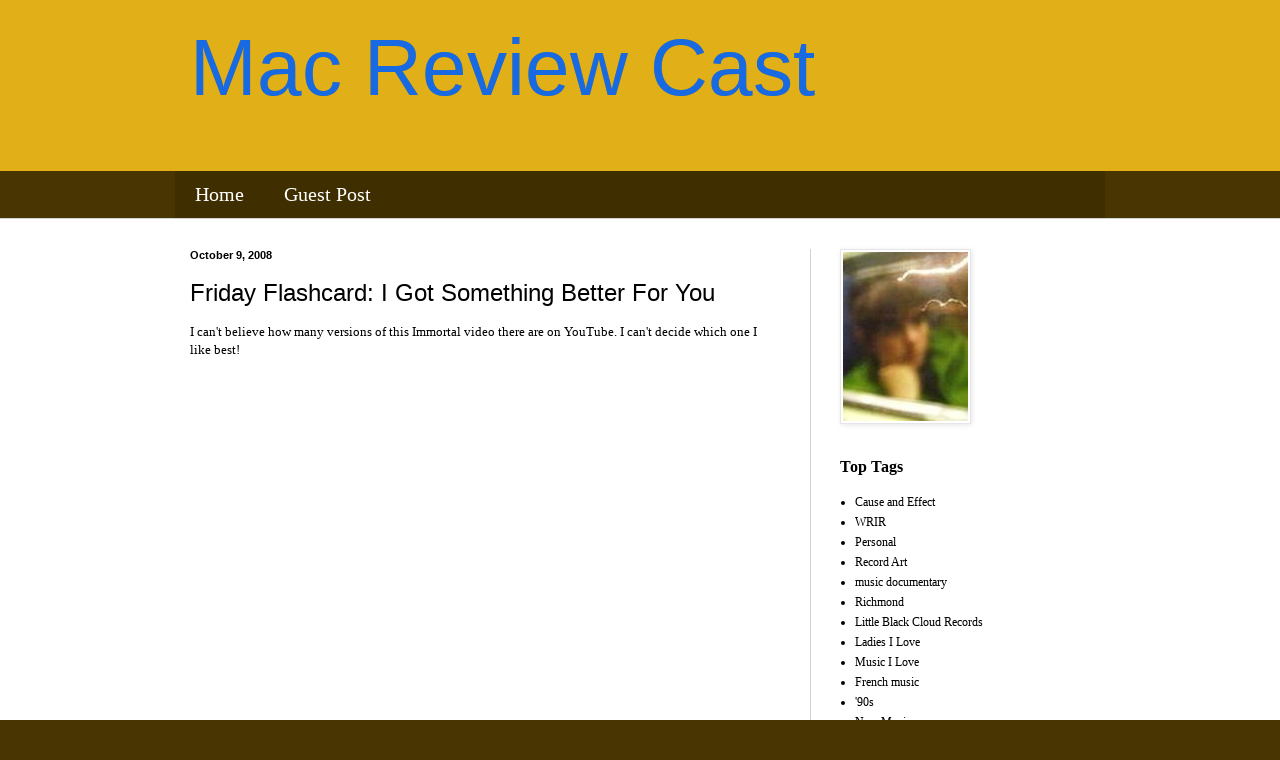

--- FILE ---
content_type: text/html; charset=UTF-8
request_url: https://www.macreviewcast.com/2008/10/friday-flashcard-i-got-something-better.html
body_size: 12853
content:
<!DOCTYPE html>
<html class='v2' dir='ltr' xmlns='http://www.w3.org/1999/xhtml' xmlns:b='http://www.google.com/2005/gml/b' xmlns:data='http://www.google.com/2005/gml/data' xmlns:expr='http://www.google.com/2005/gml/expr'>
<head>
<link href='https://www.blogger.com/static/v1/widgets/3597120983-css_bundle_v2.css' rel='stylesheet' type='text/css'/>
<meta content='IE=EmulateIE7' http-equiv='X-UA-Compatible'/>
<meta content='width=1100' name='viewport'/>
<meta content='text/html; charset=UTF-8' http-equiv='Content-Type'/>
<link href='https://www.macreviewcast.com/favicon.ico' rel='icon' type='image/x-icon'/>
<link href='friday-flashcard-i-got-something-better.html' rel='canonical'/>
<!--[if IE]>
<script type="text/javascript" src="https://www.blogger.com/static/v1/jsbin/3719806379-ieretrofit.js">
</script>
<![endif]-->
<meta content='https://www.macreviewcast.com/2008/10/friday-flashcard-i-got-something-better.html' property='og:url'/>
<meta content='Friday Flashcard: I Got Something Better For You' property='og:title'/>
<meta content='I can&#39;t believe how many versions of this Immortal video there are on YouTube. I can&#39;t decide which one I like best! ' property='og:description'/>
<!--[if IE]> <script> (function() { var html5 = ("abbr,article,aside,audio,canvas,datalist,details," + "figure,footer,header,hgroup,mark,menu,meter,nav,output," + "progress,section,time,video").split(','); for (var i = 0; i < html5.length; i++) { document.createElement(html5[i]); } try { document.execCommand('BackgroundImageCache', false, true); } catch(e) {} })(); </script> <![endif]-->
<title>Mac Review Cast: Friday Flashcard: I Got Something Better For You</title>
<style id='page-skin-1' type='text/css'>
<!--


/* Content
----------------------------------------------- */
body {
font: normal normal 12px Georgia, Utopia, 'Palatino Linotype', Palatino, serif;
color: #000000;
background: #483501 none no-repeat scroll center center;
padding: 0 0 0 0;
background-attachment: scroll;
}
html body .content-outer {
min-width: 0;
max-width: 100%;
width: 100%;
}
h2 {
font-size: 22px;
}
a:link {
text-decoration:none;
color: #000000;
}
a:visited {
text-decoration:none;
color: #176ae1;
}
a:hover {
text-decoration:underline;
color: #000000;
}
.body-fauxcolumn-outer .fauxcolumn-inner {
background: transparent none repeat scroll top left;
_background-image: none;
}
.body-fauxcolumn-outer .cap-top {
position: absolute;
z-index: 1;
height: 400px;
width: 100%;
}
.body-fauxcolumn-outer .cap-top .cap-left {
width: 100%;
background: transparent none repeat-x scroll top left;
_background-image: none;
}
.content-outer {
-moz-box-shadow: 0 0 0 rgba(0, 0, 0, .15);
-webkit-box-shadow: 0 0 0 rgba(0, 0, 0, .15);
-goog-ms-box-shadow: 0 0 0 #333333;
box-shadow: 0 0 0 rgba(0, 0, 0, .15);
margin-bottom: 1px;
}
.content-inner {
padding: 0 0;
}
.main-outer, .footer-outer {
background-color: #ffffff;
}
/* Header
----------------------------------------------- */
.header-outer {
background: #e1af18 none repeat-x scroll 0 -400px;
_background-image: none;
}
.Header h1 {
font: normal normal 80px Impact, sans-serif;
color: #176ae1;
text-shadow: 0 0 0 rgba(0, 0, 0, .2);
}
.Header h1 a {
color: #176ae1;
}
.Header .description {
font-size: 200%;
color: #000000;
}
.header-inner .Header .titlewrapper {
padding: 22px 30px;
}
.header-inner .Header .descriptionwrapper {
padding: 0 30px;
}
/* Tabs
----------------------------------------------- */
.tabs-inner .section:first-child {
border-top: 0 solid #d3d3d3;
}
.tabs-inner .section:first-child ul {
margin-top: -0;
border-top: 0 solid #d3d3d3;
border-left: 0 solid #d3d3d3;
border-right: 0 solid #d3d3d3;
}
.tabs-inner .widget ul {
background: #3f2f00 none repeat-x scroll 0 -800px;
_background-image: none;
border-bottom: 0 solid #d3d3d3;
margin-top: 0;
margin-left: -0;
margin-right: -0;
}
.tabs-inner .widget li a {
display: inline-block;
padding: .6em 1em;
font: normal normal 20px Georgia, Utopia, 'Palatino Linotype', Palatino, serif;
color: #ffffff;
border-left: 0 solid #ffffff;
border-right: 0 solid #d3d3d3;
}
.tabs-inner .widget li:first-child a {
border-left: none;
}
.tabs-inner .widget li.selected a, .tabs-inner .widget li a:hover {
color: #ffffff;
background-color: #176ae1;
text-decoration: none;
}
/* Columns
----------------------------------------------- */
.main-outer {
border-top: 1px solid #d3d3d3;
}
.fauxcolumn-left-outer .fauxcolumn-inner {
border-right: 1px solid #d3d3d3;
}
.fauxcolumn-right-outer .fauxcolumn-inner {
border-left: 1px solid #d3d3d3;
}
/* Headings
----------------------------------------------- */
div.widget > h2,
div.widget h2.title {
margin: 0 0 1em 0;
font: normal bold 16px Georgia, Utopia, 'Palatino Linotype', Palatino, serif;
color: #000000;
}
/* Widgets
----------------------------------------------- */
.widget .zippy {
color: #000000;
text-shadow: 2px 2px 1px rgba(0, 0, 0, .1);
}
.widget .popular-posts ul {
list-style: none;
}
/* Posts
----------------------------------------------- */
h2.date-header {
font: normal bold 11px Arial, Tahoma, Helvetica, FreeSans, sans-serif;
}
.date-header span {
background-color: transparent;
color: #000000;
padding: inherit;
letter-spacing: inherit;
margin: inherit;
}
.main-inner {
padding-top: 30px;
padding-bottom: 30px;
}
.main-inner .column-center-inner {
padding: 0 15px;
}
.main-inner .column-center-inner .section {
margin: 0 15px;
}
.post {
margin: 0 0 25px 0;
}
h3.post-title, .comments h4 {
font: normal normal 24px Impact, sans-serif;
margin: .75em 0 0;
}
.post-body {
font-size: 110%;
line-height: 1.4;
position: relative;
}
.post-body img, .post-body .tr-caption-container, .Profile img, .Image img,
.BlogList .item-thumbnail img {
padding: 2px;
background: #ffffff;
border: 1px solid #e6e6e6;
-moz-box-shadow: 1px 1px 5px rgba(0, 0, 0, .1);
-webkit-box-shadow: 1px 1px 5px rgba(0, 0, 0, .1);
box-shadow: 1px 1px 5px rgba(0, 0, 0, .1);
}
.post-body img, .post-body .tr-caption-container {
padding: 5px;
}
.post-body .tr-caption-container {
color: #000000;
}
.post-body .tr-caption-container img {
padding: 0;
background: transparent;
border: none;
-moz-box-shadow: 0 0 0 rgba(0, 0, 0, .1);
-webkit-box-shadow: 0 0 0 rgba(0, 0, 0, .1);
box-shadow: 0 0 0 rgba(0, 0, 0, .1);
}
.post-header {
margin: 0 0 1.5em;
line-height: 1.6;
font-size: 90%;
}
.post-footer {
margin: 20px -2px 0;
padding: 5px 10px;
color: #000000;
background-color: #f1f1f1;
border-bottom: 1px solid #e6e6e6;
line-height: 1.6;
font-size: 90%;
}
#comments .comment-author {
padding-top: 1.5em;
border-top: 1px solid #d3d3d3;
background-position: 0 1.5em;
}
#comments .comment-author:first-child {
padding-top: 0;
border-top: none;
}
.avatar-image-container {
margin: .2em 0 0;
}
#comments .avatar-image-container img {
border: 1px solid #e6e6e6;
}
/* Comments
----------------------------------------------- */
.comments .comments-content .icon.blog-author {
background-repeat: no-repeat;
background-image: url([data-uri]);
}
.comments .comments-content .loadmore a {
border-top: 1px solid #000000;
border-bottom: 1px solid #000000;
}
.comments .comment-thread.inline-thread {
background-color: #f1f1f1;
}
.comments .continue {
border-top: 2px solid #000000;
}
/* Accents
---------------------------------------------- */
.section-columns td.columns-cell {
border-left: 1px solid #d3d3d3;
}
.blog-pager {
background: transparent none no-repeat scroll top center;
}
.blog-pager-older-link, .home-link,
.blog-pager-newer-link {
background-color: #ffffff;
padding: 5px;
}
.footer-outer {
border-top: 0 dashed #bbbbbb;
}
/* Mobile
----------------------------------------------- */
body.mobile {
background-size: auto;
}
.mobile .body-fauxcolumn-outer {
background: transparent none repeat scroll top left;
}
.mobile .body-fauxcolumn-outer .cap-top {
background-size: 100% auto;
}
.mobile .content-outer {
-webkit-box-shadow: 0 0 3px rgba(0, 0, 0, .15);
box-shadow: 0 0 3px rgba(0, 0, 0, .15);
}
.mobile .tabs-inner .widget ul {
margin-left: 0;
margin-right: 0;
}
.mobile .post {
margin: 0;
}
.mobile .main-inner .column-center-inner .section {
margin: 0;
}
.mobile .date-header span {
padding: 0.1em 10px;
margin: 0 -10px;
}
.mobile h3.post-title {
margin: 0;
}
.mobile .blog-pager {
background: transparent none no-repeat scroll top center;
}
.mobile .footer-outer {
border-top: none;
}
.mobile .main-inner, .mobile .footer-inner {
background-color: #ffffff;
}
.mobile-index-contents {
color: #000000;
}
.mobile-link-button {
background-color: #000000;
}
.mobile-link-button a:link, .mobile-link-button a:visited {
color: #ffffff;
}
.mobile .tabs-inner .section:first-child {
border-top: none;
}
.mobile .tabs-inner .PageList .widget-content {
background-color: #176ae1;
color: #ffffff;
border-top: 0 solid #d3d3d3;
border-bottom: 0 solid #d3d3d3;
}
.mobile .tabs-inner .PageList .widget-content .pagelist-arrow {
border-left: 1px solid #d3d3d3;
}

-->
</style>
<style id='template-skin-1' type='text/css'>
<!--
body {
min-width: 960px;
}
.content-outer, .content-fauxcolumn-outer, .region-inner {
min-width: 960px;
max-width: 960px;
_width: 960px;
}
.main-inner .columns {
padding-left: 0;
padding-right: 310px;
}
.main-inner .fauxcolumn-center-outer {
left: 0;
right: 310px;
/* IE6 does not respect left and right together */
_width: expression(this.parentNode.offsetWidth -
parseInt("0") -
parseInt("310px") + 'px');
}
.main-inner .fauxcolumn-left-outer {
width: 0;
}
.main-inner .fauxcolumn-right-outer {
width: 310px;
}
.main-inner .column-left-outer {
width: 0;
right: 100%;
margin-left: -0;
}
.main-inner .column-right-outer {
width: 310px;
margin-right: -310px;
}
#layout {
min-width: 0;
}
#layout .content-outer {
min-width: 0;
width: 800px;
}
#layout .region-inner {
min-width: 0;
width: auto;
}
-->
</style>
</head><body class='loading variant-wide'>
<div class='body-fauxcolumns'>
<div class='fauxcolumn-outer body-fauxcolumn-outer'>
<div class='cap-top'>
<div class='cap-left'>
</div>
<div class='cap-right'>
</div>
</div>
<div class='fauxborder-left'>
<div class='fauxborder-right'>
</div>
<div class='fauxcolumn-inner'>
</div>
</div>
<div class='cap-bottom'>
<div class='cap-left'>
</div>
<div class='cap-right'>
</div>
</div>
</div>
</div>
<div class='content'>
<div class='content-fauxcolumns'>
<div class='fauxcolumn-outer content-fauxcolumn-outer'>
<div class='cap-top'>
<div class='cap-left'>
</div>
<div class='cap-right'>
</div>
</div>
<div class='fauxborder-left'>
<div class='fauxborder-right'>
</div>
<div class='fauxcolumn-inner'>
</div>
</div>
<div class='cap-bottom'>
<div class='cap-left'>
</div>
<div class='cap-right'>
</div>
</div>
</div>
</div>
<div class='content-outer'>
<div class='content-cap-top cap-top'>
<div class='cap-left'>
</div>
<div class='cap-right'>
</div>
</div>
<div class='fauxborder-left content-fauxborder-left'>
<div class='fauxborder-right content-fauxborder-right'>
</div>
<div class='content-inner'>
<header>
<div class='header-outer'>
<div class='header-cap-top cap-top'>
<div class='cap-left'>
</div>
<div class='cap-right'>
</div>
</div>
<div class='fauxborder-left header-fauxborder-left'>
<div class='fauxborder-right header-fauxborder-right'>
</div>
<div class='region-inner header-inner'>
<div class='header section' id='header'>
<div class='widget Header' data-version='1' id='Header1'>
<div id='header-inner'>
<div class='titlewrapper'>
<h1 class='title'>
<a href='https://www.macreviewcast.com/'>Mac Review Cast</a>
</h1>
</div>
<div class='descriptionwrapper'>
<p class='description'>
<span>
</span>
</p>
</div>
</div>
</div>
</div>
</div>
</div>
<div class='header-cap-bottom cap-bottom'>
<div class='cap-left'>
</div>
<div class='cap-right'>
</div>
</div>
</div>
</header>
<div class='tabs-outer'>
<div class='tabs-cap-top cap-top'>
<div class='cap-left'>
</div>
<div class='cap-right'>
</div>
</div>
<div class='fauxborder-left tabs-fauxborder-left'>
<div class='fauxborder-right tabs-fauxborder-right'>
</div>
<div class='region-inner tabs-inner'>
<div class='tabs section' id='crosscol'>
<div class='widget PageList' data-version='1' id='PageList1'>
<h2>Pages</h2>
<div class='widget-content'>
<ul>
<li>
<a href='https://www.macreviewcast.com/'>Home</a>
</li>
<li>
<a href='https://www.macreviewcast.com/guest-post.html'>Guest Post</a>
</li>
</ul>
<div class='clear'>
</div>
</div>
</div>
</div>
<div class='tabs no-items section' id='crosscol-overflow'>
</div>
</div>
</div>
<div class='tabs-cap-bottom cap-bottom'>
<div class='cap-left'>
</div>
<div class='cap-right'>
</div>
</div>
</div>
<div class='main-outer'>
<div class='main-cap-top cap-top'>
<div class='cap-left'>
</div>
<div class='cap-right'>
</div>
</div>
<div class='fauxborder-left main-fauxborder-left'>
<div class='fauxborder-right main-fauxborder-right'>
</div>
<div class='region-inner main-inner'>
<div class='columns fauxcolumns'>
<div class='fauxcolumn-outer fauxcolumn-center-outer'>
<div class='cap-top'>
<div class='cap-left'>
</div>
<div class='cap-right'>
</div>
</div>
<div class='fauxborder-left'>
<div class='fauxborder-right'>
</div>
<div class='fauxcolumn-inner'>
</div>
</div>
<div class='cap-bottom'>
<div class='cap-left'>
</div>
<div class='cap-right'>
</div>
</div>
</div>
<div class='fauxcolumn-outer fauxcolumn-left-outer'>
<div class='cap-top'>
<div class='cap-left'>
</div>
<div class='cap-right'>
</div>
</div>
<div class='fauxborder-left'>
<div class='fauxborder-right'>
</div>
<div class='fauxcolumn-inner'>
</div>
</div>
<div class='cap-bottom'>
<div class='cap-left'>
</div>
<div class='cap-right'>
</div>
</div>
</div>
<div class='fauxcolumn-outer fauxcolumn-right-outer'>
<div class='cap-top'>
<div class='cap-left'>
</div>
<div class='cap-right'>
</div>
</div>
<div class='fauxborder-left'>
<div class='fauxborder-right'>
</div>
<div class='fauxcolumn-inner'>
</div>
</div>
<div class='cap-bottom'>
<div class='cap-left'>
</div>
<div class='cap-right'>
</div>
</div>
</div>
<!-- corrects IE6 width calculation -->
<div class='columns-inner'>
<div class='column-center-outer'>
<div class='column-center-inner'>
<div class='main section' id='main'>
<div class='widget Blog' data-version='1' id='Blog1'>
<div class='blog-posts hfeed'>

 <div class="date-outer">
 
<h2 class='date-header'>
<span>October 9, 2008</span>
</h2>

 <div class="date-posts">
 
<div class='post-outer'>
<div class='post hentry'>
<a name='3024664696367011820'>
</a>
<h3 class='post-title entry-title'>
Friday Flashcard: I Got Something Better For You
</h3>
<div class='post-header'>
<div class='post-header-line-1'>
</div>
</div>
<div class='post-body entry-content' id='post-body-3024664696367011820'>
I can't believe how many versions of this Immortal video there are on YouTube. I can't decide which one I like best!<br />
<br />
<object height="344" width="425">
<param name="movie" value="https://www.youtube.com/v/dLNqxg895cY&amp;hl=en&amp;fs=1">
</param>
<param name="allowFullScreen" value="true">
</param>
<embed src="https://www.youtube.com/v/dLNqxg895cY&amp;hl=en&amp;fs=1" type="application/x-shockwave-flash" allowfullscreen="true" width="425" height="344">
</embed>
</object>
<br />
<br />
<object height="344" width="425">
<param name="movie" value="https://www.youtube.com/v/VG4j7b15l-0&amp;hl=en&amp;fs=1">
</param>
<param name="allowFullScreen" value="true">
</param>
<embed src="https://www.youtube.com/v/VG4j7b15l-0&amp;hl=en&amp;fs=1" type="application/x-shockwave-flash" allowfullscreen="true" width="425" height="344">
</embed>
</object>
<br />
<br />
<object height="344" width="425">
<param name="movie" value="https://www.youtube.com/v/0wcaYJrn8Wo&amp;hl=en&amp;fs=1">
</param>
<param name="allowFullScreen" value="true">
</param>
<embed src="https://www.youtube.com/v/0wcaYJrn8Wo&amp;hl=en&amp;fs=1" type="application/x-shockwave-flash" allowfullscreen="true" width="425" height="344">
</embed>
</object>
<br />
<br />
<object height="344" width="425">
<param name="movie" value="https://www.youtube.com/v/yUlI1DQ0poo&amp;hl=en&amp;fs=1">
</param>
<param name="allowFullScreen" value="true">
</param>
<embed src="https://www.youtube.com/v/yUlI1DQ0poo&amp;hl=en&amp;fs=1" type="application/x-shockwave-flash" allowfullscreen="true" width="425" height="344">
</embed>
</object>
<br />
<br />
<object height="344" width="425">
<param name="movie" value="https://www.youtube.com/v/Bg5JKFf5DLg&amp;hl=en&amp;fs=1">
</param>
<param name="allowFullScreen" value="true">
</param>
<embed src="https://www.youtube.com/v/Bg5JKFf5DLg&amp;hl=en&amp;fs=1" type="application/x-shockwave-flash" allowfullscreen="true" width="425" height="344">
</embed>
</object>
<br />
<br />
<object height="344" width="425">
<param name="movie" value="https://www.youtube.com/v/MG3WKMZwAWg&amp;hl=en&amp;fs=1">
</param>
<param name="allowFullScreen" value="true">
</param>
<embed src="https://www.youtube.com/v/MG3WKMZwAWg&amp;hl=en&amp;fs=1" type="application/x-shockwave-flash" allowfullscreen="true" width="425" height="344">
</embed>
</object>
<br />
<br />
<object height="344" width="425">
<param name="movie" value="https://www.youtube.com/v/GlVT3vTkCf4&amp;hl=en&amp;fs=1">
</param>
<param name="allowFullScreen" value="true">
</param>
<embed src="https://www.youtube.com/v/GlVT3vTkCf4&amp;hl=en&amp;fs=1" type="application/x-shockwave-flash" allowfullscreen="true" width="425" height="344">
</embed>
</object>
<br />
<br />
<object height="344" width="425">
<param name="movie" value="https://www.youtube.com/v/8x1owbuEfSk&amp;hl=en&amp;fs=1">
</param>
<param name="allowFullScreen" value="true">
</param>
<embed src="https://www.youtube.com/v/8x1owbuEfSk&amp;hl=en&amp;fs=1" type="application/x-shockwave-flash" allowfullscreen="true" width="425" height="344">
</embed>
</object>
<div style='clear: both;'>
</div>
</div>
<div class='post-footer'>
<div class='post-footer-line post-footer-line-1'>
<span class='post-author vcard'>
Posted by
<span class='fn'>
<a href='#' rel='author' title='author profile'>
Lightning&#39;s Girl
</a>
</span>
</span>
<span class='post-comment-link'>
</span>
<span class='post-icons'>
<span class='item-control blog-admin pid-7306007'>
<a href='#' title='Edit Post'>
<img alt='' class='icon-action' height='18' src='https://resources.blogblog.com/img/icon18_edit_allbkg.gif' width='18'/>
</a>
</span>
</span>
</div>
<div class='post-footer-line post-footer-line-2'>
<span class='post-labels'>
</span>
</div>
<div class='post-footer-line post-footer-line-3'>
</div>
</div>
</div>
<div class='comments' id='comments'>
<a name='comments'>
</a>
<h4>1 comment:</h4>
<div class='comments-content'>
<script async='async' src='#' type='text/javascript'>
</script>
<script type='text/javascript'>
 (function() {
 var items = null;
 var msgs = null;
 var config = {};

// <![CDATA[
 var cursor = null;
 if (items && items.length > 0) {
 cursor = parseInt(items[items.length - 1].timestamp) + 1;
 }

 var bodyFromEntry = function(entry) {
 var text = (entry &&
 ((entry.content && entry.content.$t) ||
 (entry.summary && entry.summary.$t))) ||
 '';
 if (entry && entry.gd$extendedProperty) {
 for (var k in entry.gd$extendedProperty) {
 if (entry.gd$extendedProperty[k].name == 'blogger.contentRemoved') {
 return '<span class="deleted-comment">' + text + '</span>';
 }
 }
 }
 return text;
 }

 var parse = function(data) {
 cursor = null;
 var comments = [];
 if (data && data.feed && data.feed.entry) {
 for (var i = 0, entry; entry = data.feed.entry[i]; i++) {
 var comment = {};
 // comment ID, parsed out of the original id format
 var id = /blog-(\d+).post-(\d+)/.exec(entry.id.$t);
 comment.id = id ? id[2] : null;
 comment.body = bodyFromEntry(entry);
 comment.timestamp = Date.parse(entry.published.$t) + '';
 if (entry.author && entry.author.constructor === Array) {
 var auth = entry.author[0];
 if (auth) {
 comment.author = {
 name: (auth.name ? auth.name.$t : undefined),
 profileUrl: (auth.uri ? auth.uri.$t : undefined),
 avatarUrl: (auth.gd$image ? auth.gd$image.src : undefined)
 };
 }
 }
 if (entry.link) {
 if (entry.link[2]) {
 comment.link = comment.permalink = entry.link[2].href;
 }
 if (entry.link[3]) {
 var pid = /.*comments\/default\/(\d+)\?.*/.exec(entry.link[3].href);
 if (pid && pid[1]) {
 comment.parentId = pid[1];
 }
 }
 }
 comment.deleteclass = 'item-control blog-admin';
 if (entry.gd$extendedProperty) {
 for (var k in entry.gd$extendedProperty) {
 if (entry.gd$extendedProperty[k].name == 'blogger.itemClass') {
 comment.deleteclass += ' ' + entry.gd$extendedProperty[k].value;
 } else if (entry.gd$extendedProperty[k].name == 'blogger.displayTime') {
 comment.displayTime = entry.gd$extendedProperty[k].value;
 }
 }
 }
 comments.push(comment);
 }
 }
 return comments;
 };

 var paginator = function(callback) {
 if (hasMore()) {
 var url = config.feed + '?alt=json&v=2&orderby=published&reverse=false&max-results=50';
 if (cursor) {
 url += '&published-min=' + new Date(cursor).toISOString();
 }
 window.bloggercomments = function(data) {
 var parsed = parse(data);
 cursor = parsed.length < 50 ? null
 : parseInt(parsed[parsed.length - 1].timestamp) + 1
 callback(parsed);
 window.bloggercomments = null;
 }
 url += '&callback=bloggercomments';
 var script = document.createElement('script');
 script.type = 'text/javascript';
 script.src = url;
 document.getElementsByTagName('head')[0].appendChild(script);
 }
 };
 var hasMore = function() {
 return !!cursor;
 };
 var getMeta = function(key, comment) {
 if ('iswriter' == key) {
 var matches = !!comment.author
 && comment.author.name == config.authorName
 && comment.author.profileUrl == config.authorUrl;
 return matches ? 'true' : '';
 } else if ('deletelink' == key) {
 return config.baseUri + '/delete-comment.g?blogID='
 + config.blogId + '&postID=' + comment.id;
 } else if ('deleteclass' == key) {
 return comment.deleteclass;
 }
 return '';
 };

 var replybox = null;
 var replyUrlParts = null;
 var replyParent = undefined;

 var onReply = function(commentId, domId) {
 if (replybox == null) {
 // lazily cache replybox, and adjust to suit this style:
 replybox = document.getElementById('comment-editor');
 if (replybox != null) {
 replybox.height = '250px';
 replybox.style.display = 'block';
 replyUrlParts = replybox.src.split('#');
 }
 }
 if (replybox && (commentId !== replyParent)) {
 replybox.src = '';
 document.getElementById(domId).insertBefore(replybox, null);
 replybox.src = replyUrlParts[0]
 + (commentId ? '&parentID=' + commentId : '')
 + '#' + replyUrlParts[1];
 replyParent = commentId;
 }
 };

 var hash = (window.location.hash || '#').substring(1);
 var startThread, targetComment;
 if (/^comment-form_/.test(hash)) {
 startThread = hash.substring('comment-form_'.length);
 } else if (/^c[0-9]+$/.test(hash)) {
 targetComment = hash.substring(1);
 }

 // Configure commenting API:
 var configJso = {
 'maxDepth': config.maxThreadDepth
 };
 var provider = {
 'id': config.postId,
 'data': items,
 'loadNext': paginator,
 'hasMore': hasMore,
 'getMeta': getMeta,
 'onReply': onReply,
 'rendered': true,
 'initComment': targetComment,
 'initReplyThread': startThread,
 'config': configJso,
 'messages': msgs
 };

 var render = function() {
 if (window.goog && window.goog.comments) {
 var holder = document.getElementById('comment-holder');
 window.goog.comments.render(holder, provider);
 }
 };

 // render now, or queue to render when library loads:
 if (window.goog && window.goog.comments) {
 render();
 } else {
 window.goog = window.goog || {};
 window.goog.comments = window.goog.comments || {};
 window.goog.comments.loadQueue = window.goog.comments.loadQueue || [];
 window.goog.comments.loadQueue.push(render);
 }
 })();
// ]]>
 </script>
<div id='comment-holder'>
<div class="comment-thread toplevel-thread">
<ol id="top-ra">
<li class="comment" id="c8781485290148940487">
<div class="avatar-image-container">
<img src="https://lh3.googleusercontent.com/zFdxGE77vvD2w5xHy6jkVuElKv-U9_9qLkRYK8OnbDeJPtjSZ82UPq5w6hJ-SA=s35" alt=""/>
</div>
<div class="comment-block">
<div class="comment-header">
<cite class="user">
<a href="#" rel="nofollow">Unknown</a>
</cite>
<span class="icon user ">
</span>
<span class="datetime secondary-text">
<a rel="nofollow" href="https://www.macreviewcast.com/2008/10/friday-flashcard-i-got-something-better.html#1223735040000#c8781485290148940487">10/11/08, 10:24 AM</a>
</span>
</div>
<p class="comment-content">Amazing.</p>
<span class="comment-actions secondary-text">
<a class="comment-reply" target="_self" data-comment-id="8781485290148940487">Reply</a>
<span class="item-control blog-admin blog-admin pid-1313145433">
</span>
</span>
</div>
<div class="comment-replies">
<div id="c8781485290148940487-rt" class="comment-thread inline-thread hidden">
<span class="thread-toggle thread-expanded">
<span class="thread-arrow">
</span>
<span class="thread-count">
<a target="_self">Replies</a>
</span>
</span>
<ol id="c8781485290148940487-ra" class="thread-chrome thread-expanded">
<div>
</div>
<div id="c8781485290148940487-continue" class="continue">
<a class="comment-reply" target="_self" data-comment-id="8781485290148940487">Reply</a>
</div>
</ol>
</div>
</div>
<div class="comment-replybox-single" id="c8781485290148940487-ce">
</div>
</li>
</ol>
<div id="top-continue" class="continue">
<a class="comment-reply" target="_self">Add comment</a>
</div>
<div class="comment-replybox-thread" id="top-ce">
</div>
<div class="loadmore hidden" data-post-id="3024664696367011820">
<a target="_self">Load more...</a>
</div>
</div>
</div>
</div>
<p class='comment-footer'>
<div class='comment-form'>
<a name='comment-form'>
</a>
<p>
</p>
<a href='https://www.blogger.com/comment-iframe.g?blogID=3532983709098908515&amp;postID=3024664696367011820' id='comment-editor-src'>
</a>
<iframe allowtransparency='true' class='blogger-iframe-colorize blogger-comment-from-post' frameborder='0' height='410px' id='comment-editor' name='comment-editor' src='#' width='100%'>
</iframe>
<script src='https://www.blogger.com/static/v1/jsbin/1334751479-comment_from_post_iframe.js' type='text/javascript'>
</script>
<script type='text/javascript'>
 BLOG_CMT_createIframe('https://www.blogger.com/rpc_relay.html');
 </script>
</div>
</p>
<div id='backlinks-container'>
<div id='Blog1_backlinks-container'>
</div>
</div>
</div>
</div>

 </div>
</div>
 
</div>
<div class='blog-pager' id='blog-pager'>
<span id='blog-pager-newer-link'>
<a class='blog-pager-newer-link' href='royally-fed.html' id='Blog1_blog-pager-newer-link' title='Newer Post'>Newer Post</a>
</span>
<span id='blog-pager-older-link'>
<a class='blog-pager-older-link' href='best-email-sent-to-me-all-week.html' id='Blog1_blog-pager-older-link' title='Older Post'>Older Post</a>
</span>
<a class='home-link' href='https://www.macreviewcast.com/'>Home</a>
</div>
<div class='clear'>
</div>
<div class='post-feeds'>
<div class='feed-links'>
Subscribe to:
<a class='feed-link' href='#' target='_blank' type='application/atom+xml'>Post Comments (Atom)</a>
</div>
</div>
</div>
</div>
</div>
</div>
<div class='column-right-outer'>
<div class='column-right-inner'>
<aside>
<div class='sidebar section' id='sidebar-right-1'>
<div class='widget Image' data-version='1' id='Image1'>
<div class='widget-content'>
<img alt='' height='169' id='Image1_img' src='https://www.macreviewcast.com/4bp/_e3vx4FkD7-0/SmIsp52kq0I/AAAAAAAABB4/gjK6YE6fMhc/S1600-R/tracywindow2j.jpg' width='125'/>
<br/>
</div>
<div class='clear'>
</div>
</div>
<div class='widget HTML' data-version='1' id='HTML1'>
<div class='widget-content'>
</div>
<div class='clear'>
</div>
</div>
<div class='widget Label' data-version='1' id='Label1'>
<h2>Top Tags</h2>
<div class='widget-content list-label-widget-content'>
<ul>
<li>
<a dir='ltr' href='../../search/label/Cause%20and%20Effect.html'>Cause and Effect</a>
</li>
<li>
<a dir='ltr' href='../../search/label/WRIR.html'>WRIR</a>
</li>
<li>
<a dir='ltr' href='../../search/label/Personal.html'>Personal</a>
</li>
<li>
<a dir='ltr' href='../../search/label/Record%20Art.html'>Record Art</a>
</li>
<li>
<a dir='ltr' href='../../search/label/music%20documentary.html'>music documentary</a>
</li>
<li>
<a dir='ltr' href='../../search/label/Richmond.html'>Richmond</a>
</li>
<li>
<a dir='ltr' href='../../search/label/Little%20Black%20Cloud%20Records.html'>Little Black Cloud Records</a>
</li>
<li>
<a dir='ltr' href='../../search/label/Ladies%20I%20Love.html'>Ladies I Love</a>
</li>
<li>
<a dir='ltr' href='../../search/label/Music%20I%20Love.html'>Music I Love</a>
</li>
<li>
<a dir='ltr' href='../../search/label/French%20music.html'>French music</a>
</li>
<li>
<a dir='ltr' href='../../search/label/%2790s.html'>&#39;90s</a>
</li>
<li>
<a dir='ltr' href='../../search/label/New%20Music.html'>New Music</a>
</li>
<li>
<a dir='ltr' href='../../search/label/music%20news.html'>music news</a>
</li>
<li>
<a dir='ltr' href='../../search/label/%2760s.html'>&#39;60s</a>
</li>
<li>
<a dir='ltr' href='../../search/label/record%20player.html'>record player</a>
</li>
<li>
<a dir='ltr' href='../../search/label/Music%20Review.html'>Music Review</a>
</li>
<li>
<a dir='ltr' href='../../search/label/%2770s.html'>&#39;70s</a>
</li>
</ul>
<div class='clear'>
</div>
</div>
</div>
<div class='widget HTML' data-version='1' id='HTML3'>
<div class='widget-content'>
</div>
<div class='clear'>
</div>
</div>
<div class='widget Text' data-version='1' id='Text1'>
<h2 class='title'>Richter Magnitude Rating Scale</h2>
<div class='widget-content'>
<span>
<strong>Micro</strong> - Microearthquakes, not felt.<br/>About 8,000 per day<br/>
<br/>
<strong>Minor.1</strong> -Generally not felt, but recorded.<br/>About 1,000 per day<br/>
<br/>
<strong>Minor.2</strong> - Often felt, but rarely causes damage.<br/>49,000 per year (est.)<br/>
<br/>
<strong>Light</strong>- Noticeable shaking of indoor items, rattling noises. Significant damage unlikely.<br/>
<br/>
<strong>Moderate</strong> -Can cause major damage to poorly constructed buildings over small regions. At most slight damage to well-designed buildings.<br/>800 per year<br/>
<br/>
<strong>Strong</strong> - Can be destructive in areas up to about 100 miles across in populated areas.<br/>120 per year<br/>
<br/>
<strong>Major</strong> - Can cause serious damage over larger areas.<br/>18 per year<br/>
<br/>
<strong>Great.1</strong>- Can cause serious damage in areas several hundred miles across.<br/>1 per year<br/>
<br/>
<strong>Great.2</strong> - Devastating in areas several thousand miles across.<br/>1 per 20 years<br/>
</span>
<br/>
</div>
<div class='clear'>
</div>
</div>
<div class='widget BlogArchive' data-version='1' id='BlogArchive1'>
<h2>Blog Archive</h2>
<div class='widget-content'>
<div id='ArchiveList'>
<div id='BlogArchive1_ArchiveList'>
<ul class='hierarchy'>
<li class='archivedate collapsed'>
<a class='toggle' href='javascript:void(0)'>
<span class='zippy'>

 &#9658;&#160;
 
</span>
</a>
<a class='post-count-link' href='../../2016/index.html'>
2016
</a>
<span class='post-count' dir='ltr'>(3)</span>
<ul class='hierarchy'>
<li class='archivedate collapsed'>
<a class='toggle' href='javascript:void(0)'>
<span class='zippy'>

 &#9658;&#160;
 
</span>
</a>
<a class='post-count-link' href='../../2016/07/index.html'>
July
</a>
<span class='post-count' dir='ltr'>(1)</span>
</li>
</ul>
<ul class='hierarchy'>
<li class='archivedate collapsed'>
<a class='toggle' href='javascript:void(0)'>
<span class='zippy'>

 &#9658;&#160;
 
</span>
</a>
<a class='post-count-link' href='../../2016/05/index.html'>
May
</a>
<span class='post-count' dir='ltr'>(1)</span>
</li>
</ul>
<ul class='hierarchy'>
<li class='archivedate collapsed'>
<a class='toggle' href='javascript:void(0)'>
<span class='zippy'>

 &#9658;&#160;
 
</span>
</a>
<a class='post-count-link' href='../../2016/01/index.html'>
January
</a>
<span class='post-count' dir='ltr'>(1)</span>
</li>
</ul>
</li>
</ul>
<ul class='hierarchy'>
<li class='archivedate collapsed'>
<a class='toggle' href='javascript:void(0)'>
<span class='zippy'>

 &#9658;&#160;
 
</span>
</a>
<a class='post-count-link' href='../../2015/index.html'>
2015
</a>
<span class='post-count' dir='ltr'>(7)</span>
<ul class='hierarchy'>
<li class='archivedate collapsed'>
<a class='toggle' href='javascript:void(0)'>
<span class='zippy'>

 &#9658;&#160;
 
</span>
</a>
<a class='post-count-link' href='../../2015/10/index.html'>
October
</a>
<span class='post-count' dir='ltr'>(2)</span>
</li>
</ul>
<ul class='hierarchy'>
<li class='archivedate collapsed'>
<a class='toggle' href='javascript:void(0)'>
<span class='zippy'>

 &#9658;&#160;
 
</span>
</a>
<a class='post-count-link' href='../../2015/06/index.html'>
June
</a>
<span class='post-count' dir='ltr'>(1)</span>
</li>
</ul>
<ul class='hierarchy'>
<li class='archivedate collapsed'>
<a class='toggle' href='javascript:void(0)'>
<span class='zippy'>

 &#9658;&#160;
 
</span>
</a>
<a class='post-count-link' href='../../2015/05/index.html'>
May
</a>
<span class='post-count' dir='ltr'>(2)</span>
</li>
</ul>
<ul class='hierarchy'>
<li class='archivedate collapsed'>
<a class='toggle' href='javascript:void(0)'>
<span class='zippy'>

 &#9658;&#160;
 
</span>
</a>
<a class='post-count-link' href='../../2015/03/index.html'>
March
</a>
<span class='post-count' dir='ltr'>(1)</span>
</li>
</ul>
<ul class='hierarchy'>
<li class='archivedate collapsed'>
<a class='toggle' href='javascript:void(0)'>
<span class='zippy'>

 &#9658;&#160;
 
</span>
</a>
<a class='post-count-link' href='../../2015/01/index.html'>
January
</a>
<span class='post-count' dir='ltr'>(1)</span>
</li>
</ul>
</li>
</ul>
<ul class='hierarchy'>
<li class='archivedate collapsed'>
<a class='toggle' href='javascript:void(0)'>
<span class='zippy'>

 &#9658;&#160;
 
</span>
</a>
<a class='post-count-link' href='../../2014/index.html'>
2014
</a>
<span class='post-count' dir='ltr'>(7)</span>
<ul class='hierarchy'>
<li class='archivedate collapsed'>
<a class='toggle' href='javascript:void(0)'>
<span class='zippy'>

 &#9658;&#160;
 
</span>
</a>
<a class='post-count-link' href='../../2014/12/index.html'>
December
</a>
<span class='post-count' dir='ltr'>(1)</span>
</li>
</ul>
<ul class='hierarchy'>
<li class='archivedate collapsed'>
<a class='toggle' href='javascript:void(0)'>
<span class='zippy'>

 &#9658;&#160;
 
</span>
</a>
<a class='post-count-link' href='../../2014/10/index.html'>
October
</a>
<span class='post-count' dir='ltr'>(1)</span>
</li>
</ul>
<ul class='hierarchy'>
<li class='archivedate collapsed'>
<a class='toggle' href='javascript:void(0)'>
<span class='zippy'>

 &#9658;&#160;
 
</span>
</a>
<a class='post-count-link' href='../../2014/07/index.html'>
July
</a>
<span class='post-count' dir='ltr'>(1)</span>
</li>
</ul>
<ul class='hierarchy'>
<li class='archivedate collapsed'>
<a class='toggle' href='javascript:void(0)'>
<span class='zippy'>

 &#9658;&#160;
 
</span>
</a>
<a class='post-count-link' href='../../2014/04/index.html'>
April
</a>
<span class='post-count' dir='ltr'>(1)</span>
</li>
</ul>
<ul class='hierarchy'>
<li class='archivedate collapsed'>
<a class='toggle' href='javascript:void(0)'>
<span class='zippy'>

 &#9658;&#160;
 
</span>
</a>
<a class='post-count-link' href='../../2014/03/index.html'>
March
</a>
<span class='post-count' dir='ltr'>(1)</span>
</li>
</ul>
<ul class='hierarchy'>
<li class='archivedate collapsed'>
<a class='toggle' href='javascript:void(0)'>
<span class='zippy'>

 &#9658;&#160;
 
</span>
</a>
<a class='post-count-link' href='../../2014/01/index.html'>
January
</a>
<span class='post-count' dir='ltr'>(2)</span>
</li>
</ul>
</li>
</ul>
<ul class='hierarchy'>
<li class='archivedate collapsed'>
<a class='toggle' href='javascript:void(0)'>
<span class='zippy'>

 &#9658;&#160;
 
</span>
</a>
<a class='post-count-link' href='../../2013/index.html'>
2013
</a>
<span class='post-count' dir='ltr'>(27)</span>
<ul class='hierarchy'>
<li class='archivedate collapsed'>
<a class='toggle' href='javascript:void(0)'>
<span class='zippy'>

 &#9658;&#160;
 
</span>
</a>
<a class='post-count-link' href='../../2013/12/index.html'>
December
</a>
<span class='post-count' dir='ltr'>(3)</span>
</li>
</ul>
<ul class='hierarchy'>
<li class='archivedate collapsed'>
<a class='toggle' href='javascript:void(0)'>
<span class='zippy'>

 &#9658;&#160;
 
</span>
</a>
<a class='post-count-link' href='../../2013/11/index.html'>
November
</a>
<span class='post-count' dir='ltr'>(2)</span>
</li>
</ul>
<ul class='hierarchy'>
<li class='archivedate collapsed'>
<a class='toggle' href='javascript:void(0)'>
<span class='zippy'>

 &#9658;&#160;
 
</span>
</a>
<a class='post-count-link' href='../../2013/10/index.html'>
October
</a>
<span class='post-count' dir='ltr'>(1)</span>
</li>
</ul>
<ul class='hierarchy'>
<li class='archivedate collapsed'>
<a class='toggle' href='javascript:void(0)'>
<span class='zippy'>

 &#9658;&#160;
 
</span>
</a>
<a class='post-count-link' href='../../2013/08/index.html'>
August
</a>
<span class='post-count' dir='ltr'>(1)</span>
</li>
</ul>
<ul class='hierarchy'>
<li class='archivedate collapsed'>
<a class='toggle' href='javascript:void(0)'>
<span class='zippy'>

 &#9658;&#160;
 
</span>
</a>
<a class='post-count-link' href='../../2013/06/index.html'>
June
</a>
<span class='post-count' dir='ltr'>(2)</span>
</li>
</ul>
<ul class='hierarchy'>
<li class='archivedate collapsed'>
<a class='toggle' href='javascript:void(0)'>
<span class='zippy'>

 &#9658;&#160;
 
</span>
</a>
<a class='post-count-link' href='../../2013/05/index.html'>
May
</a>
<span class='post-count' dir='ltr'>(4)</span>
</li>
</ul>
<ul class='hierarchy'>
<li class='archivedate collapsed'>
<a class='toggle' href='javascript:void(0)'>
<span class='zippy'>

 &#9658;&#160;
 
</span>
</a>
<a class='post-count-link' href='../../2013/03/index.html'>
March
</a>
<span class='post-count' dir='ltr'>(2)</span>
</li>
</ul>
<ul class='hierarchy'>
<li class='archivedate collapsed'>
<a class='toggle' href='javascript:void(0)'>
<span class='zippy'>

 &#9658;&#160;
 
</span>
</a>
<a class='post-count-link' href='../../2013/02/index.html'>
February
</a>
<span class='post-count' dir='ltr'>(5)</span>
</li>
</ul>
<ul class='hierarchy'>
<li class='archivedate collapsed'>
<a class='toggle' href='javascript:void(0)'>
<span class='zippy'>

 &#9658;&#160;
 
</span>
</a>
<a class='post-count-link' href='../../2013/01/index.html'>
January
</a>
<span class='post-count' dir='ltr'>(7)</span>
</li>
</ul>
</li>
</ul>
<ul class='hierarchy'>
<li class='archivedate collapsed'>
<a class='toggle' href='javascript:void(0)'>
<span class='zippy'>

 &#9658;&#160;
 
</span>
</a>
<a class='post-count-link' href='../../2012/index.html'>
2012
</a>
<span class='post-count' dir='ltr'>(133)</span>
<ul class='hierarchy'>
<li class='archivedate collapsed'>
<a class='toggle' href='javascript:void(0)'>
<span class='zippy'>

 &#9658;&#160;
 
</span>
</a>
<a class='post-count-link' href='../../2012/12/index.html'>
December
</a>
<span class='post-count' dir='ltr'>(3)</span>
</li>
</ul>
<ul class='hierarchy'>
<li class='archivedate collapsed'>
<a class='toggle' href='javascript:void(0)'>
<span class='zippy'>

 &#9658;&#160;
 
</span>
</a>
<a class='post-count-link' href='../../2012/11/index.html'>
November
</a>
<span class='post-count' dir='ltr'>(3)</span>
</li>
</ul>
<ul class='hierarchy'>
<li class='archivedate collapsed'>
<a class='toggle' href='javascript:void(0)'>
<span class='zippy'>

 &#9658;&#160;
 
</span>
</a>
<a class='post-count-link' href='../../2012/10/index.html'>
October
</a>
<span class='post-count' dir='ltr'>(6)</span>
</li>
</ul>
<ul class='hierarchy'>
<li class='archivedate collapsed'>
<a class='toggle' href='javascript:void(0)'>
<span class='zippy'>

 &#9658;&#160;
 
</span>
</a>
<a class='post-count-link' href='../../2012/09/index.html'>
September
</a>
<span class='post-count' dir='ltr'>(4)</span>
</li>
</ul>
<ul class='hierarchy'>
<li class='archivedate collapsed'>
<a class='toggle' href='javascript:void(0)'>
<span class='zippy'>

 &#9658;&#160;
 
</span>
</a>
<a class='post-count-link' href='../../2012/08/index.html'>
August
</a>
<span class='post-count' dir='ltr'>(8)</span>
</li>
</ul>
<ul class='hierarchy'>
<li class='archivedate collapsed'>
<a class='toggle' href='javascript:void(0)'>
<span class='zippy'>

 &#9658;&#160;
 
</span>
</a>
<a class='post-count-link' href='../../2012/07/index.html'>
July
</a>
<span class='post-count' dir='ltr'>(8)</span>
</li>
</ul>
<ul class='hierarchy'>
<li class='archivedate collapsed'>
<a class='toggle' href='javascript:void(0)'>
<span class='zippy'>

 &#9658;&#160;
 
</span>
</a>
<a class='post-count-link' href='../../2012/06/index.html'>
June
</a>
<span class='post-count' dir='ltr'>(6)</span>
</li>
</ul>
<ul class='hierarchy'>
<li class='archivedate collapsed'>
<a class='toggle' href='javascript:void(0)'>
<span class='zippy'>

 &#9658;&#160;
 
</span>
</a>
<a class='post-count-link' href='../../2012/05/index.html'>
May
</a>
<span class='post-count' dir='ltr'>(16)</span>
</li>
</ul>
<ul class='hierarchy'>
<li class='archivedate collapsed'>
<a class='toggle' href='javascript:void(0)'>
<span class='zippy'>

 &#9658;&#160;
 
</span>
</a>
<a class='post-count-link' href='../../2012/04/index.html'>
April
</a>
<span class='post-count' dir='ltr'>(26)</span>
</li>
</ul>
<ul class='hierarchy'>
<li class='archivedate collapsed'>
<a class='toggle' href='javascript:void(0)'>
<span class='zippy'>

 &#9658;&#160;
 
</span>
</a>
<a class='post-count-link' href='../../2012/03/index.html'>
March
</a>
<span class='post-count' dir='ltr'>(23)</span>
</li>
</ul>
<ul class='hierarchy'>
<li class='archivedate collapsed'>
<a class='toggle' href='javascript:void(0)'>
<span class='zippy'>

 &#9658;&#160;
 
</span>
</a>
<a class='post-count-link' href='../../2012/02/index.html'>
February
</a>
<span class='post-count' dir='ltr'>(11)</span>
</li>
</ul>
<ul class='hierarchy'>
<li class='archivedate collapsed'>
<a class='toggle' href='javascript:void(0)'>
<span class='zippy'>

 &#9658;&#160;
 
</span>
</a>
<a class='post-count-link' href='../../2012/01/index.html'>
January
</a>
<span class='post-count' dir='ltr'>(19)</span>
</li>
</ul>
</li>
</ul>
<ul class='hierarchy'>
<li class='archivedate collapsed'>
<a class='toggle' href='javascript:void(0)'>
<span class='zippy'>

 &#9658;&#160;
 
</span>
</a>
<a class='post-count-link' href='../../2011/index.html'>
2011
</a>
<span class='post-count' dir='ltr'>(207)</span>
<ul class='hierarchy'>
<li class='archivedate collapsed'>
<a class='toggle' href='javascript:void(0)'>
<span class='zippy'>

 &#9658;&#160;
 
</span>
</a>
<a class='post-count-link' href='../../2011/12/index.html'>
December
</a>
<span class='post-count' dir='ltr'>(15)</span>
</li>
</ul>
<ul class='hierarchy'>
<li class='archivedate collapsed'>
<a class='toggle' href='javascript:void(0)'>
<span class='zippy'>

 &#9658;&#160;
 
</span>
</a>
<a class='post-count-link' href='../../2011/11/index.html'>
November
</a>
<span class='post-count' dir='ltr'>(13)</span>
</li>
</ul>
<ul class='hierarchy'>
<li class='archivedate collapsed'>
<a class='toggle' href='javascript:void(0)'>
<span class='zippy'>

 &#9658;&#160;
 
</span>
</a>
<a class='post-count-link' href='../../2011/10/index.html'>
October
</a>
<span class='post-count' dir='ltr'>(14)</span>
</li>
</ul>
<ul class='hierarchy'>
<li class='archivedate collapsed'>
<a class='toggle' href='javascript:void(0)'>
<span class='zippy'>

 &#9658;&#160;
 
</span>
</a>
<a class='post-count-link' href='../../2011/09/index.html'>
September
</a>
<span class='post-count' dir='ltr'>(15)</span>
</li>
</ul>
<ul class='hierarchy'>
<li class='archivedate collapsed'>
<a class='toggle' href='javascript:void(0)'>
<span class='zippy'>

 &#9658;&#160;
 
</span>
</a>
<a class='post-count-link' href='../../2011/08/index.html'>
August
</a>
<span class='post-count' dir='ltr'>(15)</span>
</li>
</ul>
<ul class='hierarchy'>
<li class='archivedate collapsed'>
<a class='toggle' href='javascript:void(0)'>
<span class='zippy'>

 &#9658;&#160;
 
</span>
</a>
<a class='post-count-link' href='../../2011/07/index.html'>
July
</a>
<span class='post-count' dir='ltr'>(22)</span>
</li>
</ul>
<ul class='hierarchy'>
<li class='archivedate collapsed'>
<a class='toggle' href='javascript:void(0)'>
<span class='zippy'>

 &#9658;&#160;
 
</span>
</a>
<a class='post-count-link' href='../../2011/06/index.html'>
June
</a>
<span class='post-count' dir='ltr'>(31)</span>
</li>
</ul>
<ul class='hierarchy'>
<li class='archivedate collapsed'>
<a class='toggle' href='javascript:void(0)'>
<span class='zippy'>

 &#9658;&#160;
 
</span>
</a>
<a class='post-count-link' href='../../2011/05/index.html'>
May
</a>
<span class='post-count' dir='ltr'>(24)</span>
</li>
</ul>
<ul class='hierarchy'>
<li class='archivedate collapsed'>
<a class='toggle' href='javascript:void(0)'>
<span class='zippy'>

 &#9658;&#160;
 
</span>
</a>
<a class='post-count-link' href='../../2011/04/index.html'>
April
</a>
<span class='post-count' dir='ltr'>(18)</span>
</li>
</ul>
<ul class='hierarchy'>
<li class='archivedate collapsed'>
<a class='toggle' href='javascript:void(0)'>
<span class='zippy'>

 &#9658;&#160;
 
</span>
</a>
<a class='post-count-link' href='../../2011/03/index.html'>
March
</a>
<span class='post-count' dir='ltr'>(17)</span>
</li>
</ul>
<ul class='hierarchy'>
<li class='archivedate collapsed'>
<a class='toggle' href='javascript:void(0)'>
<span class='zippy'>

 &#9658;&#160;
 
</span>
</a>
<a class='post-count-link' href='../../2011/02/index.html'>
February
</a>
<span class='post-count' dir='ltr'>(8)</span>
</li>
</ul>
<ul class='hierarchy'>
<li class='archivedate collapsed'>
<a class='toggle' href='javascript:void(0)'>
<span class='zippy'>

 &#9658;&#160;
 
</span>
</a>
<a class='post-count-link' href='../../2011/01/index.html'>
January
</a>
<span class='post-count' dir='ltr'>(15)</span>
</li>
</ul>
</li>
</ul>
<ul class='hierarchy'>
<li class='archivedate collapsed'>
<a class='toggle' href='javascript:void(0)'>
<span class='zippy'>

 &#9658;&#160;
 
</span>
</a>
<a class='post-count-link' href='../../2010/index.html'>
2010
</a>
<span class='post-count' dir='ltr'>(152)</span>
<ul class='hierarchy'>
<li class='archivedate collapsed'>
<a class='toggle' href='javascript:void(0)'>
<span class='zippy'>

 &#9658;&#160;
 
</span>
</a>
<a class='post-count-link' href='../../2010/12/index.html'>
December
</a>
<span class='post-count' dir='ltr'>(7)</span>
</li>
</ul>
<ul class='hierarchy'>
<li class='archivedate collapsed'>
<a class='toggle' href='javascript:void(0)'>
<span class='zippy'>

 &#9658;&#160;
 
</span>
</a>
<a class='post-count-link' href='../../2010/11/index.html'>
November
</a>
<span class='post-count' dir='ltr'>(10)</span>
</li>
</ul>
<ul class='hierarchy'>
<li class='archivedate collapsed'>
<a class='toggle' href='javascript:void(0)'>
<span class='zippy'>

 &#9658;&#160;
 
</span>
</a>
<a class='post-count-link' href='../../2010/10/index.html'>
October
</a>
<span class='post-count' dir='ltr'>(11)</span>
</li>
</ul>
<ul class='hierarchy'>
<li class='archivedate collapsed'>
<a class='toggle' href='javascript:void(0)'>
<span class='zippy'>

 &#9658;&#160;
 
</span>
</a>
<a class='post-count-link' href='../../2010/09/index.html'>
September
</a>
<span class='post-count' dir='ltr'>(10)</span>
</li>
</ul>
<ul class='hierarchy'>
<li class='archivedate collapsed'>
<a class='toggle' href='javascript:void(0)'>
<span class='zippy'>

 &#9658;&#160;
 
</span>
</a>
<a class='post-count-link' href='../../2010/08/index.html'>
August
</a>
<span class='post-count' dir='ltr'>(13)</span>
</li>
</ul>
<ul class='hierarchy'>
<li class='archivedate collapsed'>
<a class='toggle' href='javascript:void(0)'>
<span class='zippy'>

 &#9658;&#160;
 
</span>
</a>
<a class='post-count-link' href='../../2010/07/index.html'>
July
</a>
<span class='post-count' dir='ltr'>(7)</span>
</li>
</ul>
<ul class='hierarchy'>
<li class='archivedate collapsed'>
<a class='toggle' href='javascript:void(0)'>
<span class='zippy'>

 &#9658;&#160;
 
</span>
</a>
<a class='post-count-link' href='../../2010/06/index.html'>
June
</a>
<span class='post-count' dir='ltr'>(14)</span>
</li>
</ul>
<ul class='hierarchy'>
<li class='archivedate collapsed'>
<a class='toggle' href='javascript:void(0)'>
<span class='zippy'>

 &#9658;&#160;
 
</span>
</a>
<a class='post-count-link' href='../../2010/05/index.html'>
May
</a>
<span class='post-count' dir='ltr'>(11)</span>
</li>
</ul>
<ul class='hierarchy'>
<li class='archivedate collapsed'>
<a class='toggle' href='javascript:void(0)'>
<span class='zippy'>

 &#9658;&#160;
 
</span>
</a>
<a class='post-count-link' href='../../2010/04/index.html'>
April
</a>
<span class='post-count' dir='ltr'>(6)</span>
</li>
</ul>
<ul class='hierarchy'>
<li class='archivedate collapsed'>
<a class='toggle' href='javascript:void(0)'>
<span class='zippy'>

 &#9658;&#160;
 
</span>
</a>
<a class='post-count-link' href='../../2010/03/index.html'>
March
</a>
<span class='post-count' dir='ltr'>(15)</span>
</li>
</ul>
<ul class='hierarchy'>
<li class='archivedate collapsed'>
<a class='toggle' href='javascript:void(0)'>
<span class='zippy'>

 &#9658;&#160;
 
</span>
</a>
<a class='post-count-link' href='../../2010/02/index.html'>
February
</a>
<span class='post-count' dir='ltr'>(18)</span>
</li>
</ul>
<ul class='hierarchy'>
<li class='archivedate collapsed'>
<a class='toggle' href='javascript:void(0)'>
<span class='zippy'>

 &#9658;&#160;
 
</span>
</a>
<a class='post-count-link' href='../../2010/01/index.html'>
January
</a>
<span class='post-count' dir='ltr'>(30)</span>
</li>
</ul>
</li>
</ul>
<ul class='hierarchy'>
<li class='archivedate collapsed'>
<a class='toggle' href='javascript:void(0)'>
<span class='zippy'>

 &#9658;&#160;
 
</span>
</a>
<a class='post-count-link' href='../../2009/index.html'>
2009
</a>
<span class='post-count' dir='ltr'>(260)</span>
<ul class='hierarchy'>
<li class='archivedate collapsed'>
<a class='toggle' href='javascript:void(0)'>
<span class='zippy'>

 &#9658;&#160;
 
</span>
</a>
<a class='post-count-link' href='../../2009/12/index.html'>
December
</a>
<span class='post-count' dir='ltr'>(14)</span>
</li>
</ul>
<ul class='hierarchy'>
<li class='archivedate collapsed'>
<a class='toggle' href='javascript:void(0)'>
<span class='zippy'>

 &#9658;&#160;
 
</span>
</a>
<a class='post-count-link' href='../../2009/11/index.html'>
November
</a>
<span class='post-count' dir='ltr'>(12)</span>
</li>
</ul>
<ul class='hierarchy'>
<li class='archivedate collapsed'>
<a class='toggle' href='javascript:void(0)'>
<span class='zippy'>

 &#9658;&#160;
 
</span>
</a>
<a class='post-count-link' href='../../2009/10/index.html'>
October
</a>
<span class='post-count' dir='ltr'>(21)</span>
</li>
</ul>
<ul class='hierarchy'>
<li class='archivedate collapsed'>
<a class='toggle' href='javascript:void(0)'>
<span class='zippy'>

 &#9658;&#160;
 
</span>
</a>
<a class='post-count-link' href='../../2009/09/index.html'>
September
</a>
<span class='post-count' dir='ltr'>(20)</span>
</li>
</ul>
<ul class='hierarchy'>
<li class='archivedate collapsed'>
<a class='toggle' href='javascript:void(0)'>
<span class='zippy'>

 &#9658;&#160;
 
</span>
</a>
<a class='post-count-link' href='../../2009/08/index.html'>
August
</a>
<span class='post-count' dir='ltr'>(22)</span>
</li>
</ul>
<ul class='hierarchy'>
<li class='archivedate collapsed'>
<a class='toggle' href='javascript:void(0)'>
<span class='zippy'>

 &#9658;&#160;
 
</span>
</a>
<a class='post-count-link' href='../../2009/07/index.html'>
July
</a>
<span class='post-count' dir='ltr'>(36)</span>
</li>
</ul>
<ul class='hierarchy'>
<li class='archivedate collapsed'>
<a class='toggle' href='javascript:void(0)'>
<span class='zippy'>

 &#9658;&#160;
 
</span>
</a>
<a class='post-count-link' href='../../2009/06/index.html'>
June
</a>
<span class='post-count' dir='ltr'>(13)</span>
</li>
</ul>
<ul class='hierarchy'>
<li class='archivedate collapsed'>
<a class='toggle' href='javascript:void(0)'>
<span class='zippy'>

 &#9658;&#160;
 
</span>
</a>
<a class='post-count-link' href='../../2009/05/index.html'>
May
</a>
<span class='post-count' dir='ltr'>(18)</span>
</li>
</ul>
<ul class='hierarchy'>
<li class='archivedate collapsed'>
<a class='toggle' href='javascript:void(0)'>
<span class='zippy'>

 &#9658;&#160;
 
</span>
</a>
<a class='post-count-link' href='../../2009/04/index.html'>
April
</a>
<span class='post-count' dir='ltr'>(29)</span>
</li>
</ul>
<ul class='hierarchy'>
<li class='archivedate collapsed'>
<a class='toggle' href='javascript:void(0)'>
<span class='zippy'>

 &#9658;&#160;
 
</span>
</a>
<a class='post-count-link' href='../../2009/03/index.html'>
March
</a>
<span class='post-count' dir='ltr'>(26)</span>
</li>
</ul>
<ul class='hierarchy'>
<li class='archivedate collapsed'>
<a class='toggle' href='javascript:void(0)'>
<span class='zippy'>

 &#9658;&#160;
 
</span>
</a>
<a class='post-count-link' href='../../2009/02/index.html'>
February
</a>
<span class='post-count' dir='ltr'>(20)</span>
</li>
</ul>
<ul class='hierarchy'>
<li class='archivedate collapsed'>
<a class='toggle' href='javascript:void(0)'>
<span class='zippy'>

 &#9658;&#160;
 
</span>
</a>
<a class='post-count-link' href='../../2009/01/index.html'>
January
</a>
<span class='post-count' dir='ltr'>(29)</span>
</li>
</ul>
</li>
</ul>
<ul class='hierarchy'>
<li class='archivedate expanded'>
<a class='toggle' href='javascript:void(0)'>
<span class='zippy toggle-open'>

 &#9660;&#160;
 
</span>
</a>
<a class='post-count-link' href='../index.html'>
2008
</a>
<span class='post-count' dir='ltr'>(433)</span>
<ul class='hierarchy'>
<li class='archivedate collapsed'>
<a class='toggle' href='javascript:void(0)'>
<span class='zippy'>

 &#9658;&#160;
 
</span>
</a>
<a class='post-count-link' href='../12/index.html'>
December
</a>
<span class='post-count' dir='ltr'>(18)</span>
</li>
</ul>
<ul class='hierarchy'>
<li class='archivedate collapsed'>
<a class='toggle' href='javascript:void(0)'>
<span class='zippy'>

 &#9658;&#160;
 
</span>
</a>
<a class='post-count-link' href='../11/index.html'>
November
</a>
<span class='post-count' dir='ltr'>(28)</span>
</li>
</ul>
<ul class='hierarchy'>
<li class='archivedate expanded'>
<a class='toggle' href='javascript:void(0)'>
<span class='zippy toggle-open'>

 &#9660;&#160;
 
</span>
</a>
<a class='post-count-link' href='index.html'>
October
</a>
<span class='post-count' dir='ltr'>(37)</span>
<ul class='posts'>
<li>
<a href='friday-flashcard-halloween-special.html'>Friday Flashcard: Halloween Special</a>
</li>
<li>
<a href='happy-birthday-to-me.html'>Happy Birthday to Me</a>
</li>
<li>
<a href='rock-rule.html'>Rock &amp; Rule</a>
</li>
<li>
<a href='heartbreaking-news.html'>Heartbreaking News</a>
</li>
<li>
<a href='va-perfect-unpop-peel-show-hits-long.html'>Va / Perfect Unpop: Peel Show Hits &amp; Long - Lost L...</a>
</li>
<li>
<a href='karaoke-cabs-hit-streets.html'>Karaoke Cabs Hit The Streets</a>
</li>
<li>
<a href='plot-rock.html'>Plot-Rock</a>
</li>
<li>
<a href='psychic-tv-godstar.html'>Psychic TV / Godstar</a>
</li>
<li>
<a href='friday-flashcard-name-that-metal-band_24.html'>Friday Flashcard - Name that Metal Band</a>
</li>
<li>
<a href='le-garage.html'>Le Garage Reminder</a>
</li>
<li>
<a href='drugs-are-bad-but-mental-illness-might.html'>Drugs are Bad but Mental Illness Might be Worse</a>
</li>
<li>
<a href='teenage-filmstars-star.html'>Teenage Filmstars / Star</a>
</li>
<li>
<a href='meneguar-in-hour.html'>Meneguar / The In Hour</a>
</li>
<li>
<a href='fucked-up-vivian-girls-rr-hotel-dc.html'>Fucked Up / Vivian Girls : R+R Hotel, DC</a>
</li>
<li>
<a href='long-blondes-break-up.html'>The Long Blondes Break Up</a>
</li>
<li>
<a href='massive-attack-teardrop.html'>Massive Attack - Teardrop</a>
</li>
<li>
<a href='heavy-metal-burgers-different-kind-of.html'>Heavy Metal Burgers : A different kind of Friday m...</a>
</li>
<li>
<a href='bop-and-bowl.html'>Bop and Bowl</a>
</li>
<li>
<a href='how-many-of-these-groups-do-you-know.html'>How Many of These Groups Do You Know?</a>
</li>
<li>
<a href='ascend-ample-fire-within.html'>Ascend / Ample Fire Within</a>
</li>
<li>
<a href='who-was-joe-meek-7-part-story.html'>Who Was Joe Meek - A 7 Part Story!!!</a>
</li>
<li>
<a href='royally-fed.html'>Royally F&#39;ed</a>
</li>
<li>
<a href='friday-flashcard-i-got-something-better.html'>Friday Flashcard: I Got Something Better For You</a>
</li>
<li>
<a href='best-email-sent-to-me-all-week.html'>Space is the Place</a>
</li>
<li>
<a href='star-search-as-it-should-be.html'>Star Search As It Should Be</a>
</li>
<li>
<a href='src.html'>SRC</a>
</li>
<li>
<a href='suck-ambition.html'>Suck / Ambition</a>
</li>
<li>
<a href='maybe-this-will-save-music-industry.html'>Maybe this will save the music industry?</a>
</li>
<li>
<a href='color-me-confused.html'>Color Me Confused</a>
</li>
<li>
<a href='playing-with-your-food-art.html'>Playing With Your Food = Art</a>
</li>
<li>
<a href='looking-forward.html'>Looking Forward</a>
</li>
<li>
<a href='friday-flashcard-name-that-metal-band.html'>Friday Flashcard: Name That Metal Band</a>
</li>
<li>
<a href='we-dont-put-out.html'>We Don&#39;t Put Out</a>
</li>
<li>
<a href='nerd-alert-musical-tesla-coil.html'>Nerd Alert : Musical Tesla Coil</a>
</li>
<li>
<a href='lily-allen-approved.html'>Lily Allen Approved</a>
</li>
<li>
<a href='french-favorites.html'>French Favorites</a>
</li>
<li>
<a href='liechtenstein-stalking-skills.html'>Liechtenstein - &#39;Stalking Skills&#39;</a>
</li>
</ul>
</li>
</ul>
<ul class='hierarchy'>
<li class='archivedate collapsed'>
<a class='toggle' href='javascript:void(0)'>
<span class='zippy'>

 &#9658;&#160;
 
</span>
</a>
<a class='post-count-link' href='../09/index.html'>
September
</a>
<span class='post-count' dir='ltr'>(44)</span>
</li>
</ul>
<ul class='hierarchy'>
<li class='archivedate collapsed'>
<a class='toggle' href='javascript:void(0)'>
<span class='zippy'>

 &#9658;&#160;
 
</span>
</a>
<a class='post-count-link' href='../08/index.html'>
August
</a>
<span class='post-count' dir='ltr'>(29)</span>
</li>
</ul>
<ul class='hierarchy'>
<li class='archivedate collapsed'>
<a class='toggle' href='javascript:void(0)'>
<span class='zippy'>

 &#9658;&#160;
 
</span>
</a>
<a class='post-count-link' href='../07/index.html'>
July
</a>
<span class='post-count' dir='ltr'>(31)</span>
</li>
</ul>
<ul class='hierarchy'>
<li class='archivedate collapsed'>
<a class='toggle' href='javascript:void(0)'>
<span class='zippy'>

 &#9658;&#160;
 
</span>
</a>
<a class='post-count-link' href='../06/index.html'>
June
</a>
<span class='post-count' dir='ltr'>(32)</span>
</li>
</ul>
<ul class='hierarchy'>
<li class='archivedate collapsed'>
<a class='toggle' href='javascript:void(0)'>
<span class='zippy'>

 &#9658;&#160;
 
</span>
</a>
<a class='post-count-link' href='../05/index.html'>
May
</a>
<span class='post-count' dir='ltr'>(43)</span>
</li>
</ul>
<ul class='hierarchy'>
<li class='archivedate collapsed'>
<a class='toggle' href='javascript:void(0)'>
<span class='zippy'>

 &#9658;&#160;
 
</span>
</a>
<a class='post-count-link' href='../04/index.html'>
April
</a>
<span class='post-count' dir='ltr'>(63)</span>
</li>
</ul>
<ul class='hierarchy'>
<li class='archivedate collapsed'>
<a class='toggle' href='javascript:void(0)'>
<span class='zippy'>

 &#9658;&#160;
 
</span>
</a>
<a class='post-count-link' href='../03/index.html'>
March
</a>
<span class='post-count' dir='ltr'>(58)</span>
</li>
</ul>
<ul class='hierarchy'>
<li class='archivedate collapsed'>
<a class='toggle' href='javascript:void(0)'>
<span class='zippy'>

 &#9658;&#160;
 
</span>
</a>
<a class='post-count-link' href='../02/index.html'>
February
</a>
<span class='post-count' dir='ltr'>(22)</span>
</li>
</ul>
<ul class='hierarchy'>
<li class='archivedate collapsed'>
<a class='toggle' href='javascript:void(0)'>
<span class='zippy'>

 &#9658;&#160;
 
</span>
</a>
<a class='post-count-link' href='../01/index.html'>
January
</a>
<span class='post-count' dir='ltr'>(28)</span>
</li>
</ul>
</li>
</ul>
<ul class='hierarchy'>
<li class='archivedate collapsed'>
<a class='toggle' href='javascript:void(0)'>
<span class='zippy'>

 &#9658;&#160;
 
</span>
</a>
<a class='post-count-link' href='../../2007/index.html'>
2007
</a>
<span class='post-count' dir='ltr'>(29)</span>
<ul class='hierarchy'>
<li class='archivedate collapsed'>
<a class='toggle' href='javascript:void(0)'>
<span class='zippy'>

 &#9658;&#160;
 
</span>
</a>
<a class='post-count-link' href='../../2007/12/index.html'>
December
</a>
<span class='post-count' dir='ltr'>(14)</span>
</li>
</ul>
<ul class='hierarchy'>
<li class='archivedate collapsed'>
<a class='toggle' href='javascript:void(0)'>
<span class='zippy'>

 &#9658;&#160;
 
</span>
</a>
<a class='post-count-link' href='../../2007/11/index.html'>
November
</a>
<span class='post-count' dir='ltr'>(13)</span>
</li>
</ul>
<ul class='hierarchy'>
<li class='archivedate collapsed'>
<a class='toggle' href='javascript:void(0)'>
<span class='zippy'>

 &#9658;&#160;
 
</span>
</a>
<a class='post-count-link' href='../../2007/10/index.html'>
October
</a>
<span class='post-count' dir='ltr'>(2)</span>
</li>
</ul>
</li>
</ul>
</div>
</div>
<div class='clear'>
</div>
</div>
</div>
<div class='widget HTML' data-version='1' id='HTML2'>
<div class='widget-content'>
</div>
<div class='clear'>
</div>
</div>
</div>
</aside>
</div>
</div>
</div>
<div style='clear: both'>
</div>
<!-- columns -->
</div>
<!-- main -->
</div>
</div>
<div class='main-cap-bottom cap-bottom'>
<div class='cap-left'>
</div>
<div class='cap-right'>
</div>
</div>
</div>
<footer>
<div class='footer-outer'>
<div class='footer-cap-top cap-top'>
<div class='cap-left'>
</div>
<div class='cap-right'>
</div>
</div>
<div class='fauxborder-left footer-fauxborder-left'>
<div class='fauxborder-right footer-fauxborder-right'>
</div>
<div class='region-inner footer-inner'>
<div class='foot no-items section' id='footer-1'>
</div>
<!-- outside of the include in order to lock Attribution widget -->
<div class='foot section' id='footer-3'>
<div class='widget Attribution' data-version='1' id='Attribution1'>
<div class='widget-content' style='text-align: center;'>
Simple theme. Powered by Blogger.
</div>
<div class='clear'>
</div>
</div>
</div>
</div>
</div>
<div class='footer-cap-bottom cap-bottom'>
<div class='cap-left'>
</div>
<div class='cap-right'>
</div>
</div>
</div>
</footer>
<!-- content -->
</div>
</div>
<div class='content-cap-bottom cap-bottom'>
<div class='cap-left'>
</div>
<div class='cap-right'>
</div>
</div>
</div>
</div>
<script type='text/javascript'>
 window.setTimeout(function() {
 document.body.className = document.body.className.replace('loading', '');
 }, 10);
 </script>
<script type="text/javascript" src="https://www.blogger.com/static/v1/widgets/223403625-widgets.js">
</script>
<script type='text/javascript'>
window['__wavt'] = 'AOuZoY47GKsR60MNHtJPP-WMU8-ag-42zA:1589280888300';_WidgetManager._Init('//www.blogger.com/rearrange?blogID\x3d3532983709098908515','friday-flashcard-i-got-something-better.html','3532983709098908515');
_WidgetManager._SetDataContext([{'name': 'blog', 'data': {'blogId': '3532983709098908515', 'title': 'Lightning\x27s Girl', 'url': 'https://www.macreviewcast.com/2008/10/friday-flashcard-i-got-something-better.html', 'canonicalUrl': 'https://www.macreviewcast.com/2008/10/friday-flashcard-i-got-something-better.html', 'homepageUrl': 'https://www.macreviewcast.com/', 'searchUrl': 'https://www.macreviewcast.com/search', 'canonicalHomepageUrl': 'https://www.macreviewcast.com/', 'blogspotFaviconUrl': 'https://www.macreviewcast.com/favicon.ico', 'bloggerUrl': 'https://www.blogger.com', 'hasCustomDomain': true, 'httpsEnabled': false, 'enabledCommentProfileImages': true, 'gPlusViewType': 'FILTERED_POSTMOD', 'adultContent': false, 'analyticsAccountNumber': '', 'encoding': 'UTF-8', 'locale': 'en', 'localeUnderscoreDelimited': 'en', 'languageDirection': 'ltr', 'isPrivate': false, 'isMobile': false, 'isMobileRequest': false, 'mobileClass': '', 'isPrivateBlog': false, 'feedLinks': '\x3clink rel\x3d\x22alternate\x22 type\x3d\x22application/atom+xml\x22 title\x3d\x22Lightning\x26#39;s Girl - Atom\x22 href\x3d\x22https://www.macreviewcast.com/feeds/posts/default\x22 /\x3e\n\x3clink rel\x3d\x22alternate\x22 type\x3d\x22application/rss+xml\x22 title\x3d\x22Lightning\x26#39;s Girl - RSS\x22 href\x3d\x22https://www.macreviewcast.com/feeds/posts/default?alt\x3drss\x22 /\x3e\n\x3clink rel\x3d\x22service.post\x22 type\x3d\x22application/atom+xml\x22 title\x3d\x22Lightning\x26#39;s Girl - Atom\x22 href\x3d\x22https://www.blogger.com/feeds/3532983709098908515/posts/default\x22 /\x3e\n\n\x3clink rel\x3d\x22alternate\x22 type\x3d\x22application/atom+xml\x22 title\x3d\x22Lightning\x26#39;s Girl - Atom\x22 href\x3d\x22https://www.macreviewcast.com/feeds/3024664696367011820/comments/default\x22 /\x3e\n', 'meTag': '', 'adsenseHostId': 'ca-host-pub-1556223355139109', 'adsenseHasAds': false, 'ieCssRetrofitLinks': '\x3c!--[if IE]\x3e\x3cscript type\x3d\x22text/javascript\x22 src\x3d\x22https://www.blogger.com/static/v1/jsbin/3719806379-ieretrofit.js\x22\x3e\x3c/script\x3e\n\x3c![endif]--\x3e', 'view': '', 'dynamicViewsCommentsSrc': '//www.blogblog.com/dynamicviews/4224c15c4e7c9321/js/comments.js', 'dynamicViewsScriptSrc': '//www.blogblog.com/dynamicviews/a47b6f389f69be9c', 'plusOneApiSrc': 'https://apis.google.com/js/plusone.js', 'disableGComments': true, 'sharing': {'platforms': [{'name': 'Get link', 'key': 'link', 'shareMessage': 'Get link', 'target': ''}, {'name': 'Facebook', 'key': 'facebook', 'shareMessage': 'Share to Facebook', 'target': 'facebook'}, {'name': 'BlogThis!', 'key': 'blogThis', 'shareMessage': 'BlogThis!', 'target': 'blog'}, {'name': 'Twitter', 'key': 'twitter', 'shareMessage': 'Share to Twitter', 'target': 'twitter'}, {'name': 'Pinterest', 'key': 'pinterest', 'shareMessage': 'Share to Pinterest', 'target': 'pinterest'}, {'name': 'Email', 'key': 'email', 'shareMessage': 'Email', 'target': 'email'}], 'disableGooglePlus': true, 'googlePlusShareButtonWidth': 300, 'googlePlusBootstrap': '\x3cscript type\x3d\x22text/javascript\x22\x3ewindow.___gcfg \x3d {\x27lang\x27: \x27en\x27};\x3c/script\x3e'}, 'hasCustomJumpLinkMessage': false, 'jumpLinkMessage': 'Read more', 'pageType': 'item', 'postId': '3024664696367011820', 'pageName': 'Friday Flashcard: I Got Something Better For You', 'pageTitle': 'Lightning\x27s Girl: Friday Flashcard: I Got Something Better For You'}}, {'name': 'features', 'data': {'sharing_get_link_dialog': 'true', 'sharing_native': 'false'}}, {'name': 'messages', 'data': {'edit': 'Edit', 'linkCopiedToClipboard': 'Link copied to clipboard!', 'ok': 'Ok', 'postLink': 'Post Link'}}, {'name': 'template', 'data': {'name': 'custom', 'localizedName': 'Custom', 'isResponsive': false, 'isAlternateRendering': false, 'isCustom': true, 'variant': 'wide', 'variantId': 'wide'}}, {'name': 'view', 'data': {'classic': {'name': 'classic', 'url': '?view\x3dclassic'}, 'flipcard': {'name': 'flipcard', 'url': '?view\x3dflipcard'}, 'magazine': {'name': 'magazine', 'url': '?view\x3dmagazine'}, 'mosaic': {'name': 'mosaic', 'url': '?view\x3dmosaic'}, 'sidebar': {'name': 'sidebar', 'url': '?view\x3dsidebar'}, 'snapshot': {'name': 'snapshot', 'url': '?view\x3dsnapshot'}, 'timeslide': {'name': 'timeslide', 'url': '?view\x3dtimeslide'}, 'isMobile': false, 'title': 'Friday Flashcard: I Got Something Better For You', 'description': 'I can\x27t believe how many versions of this Immortal video there are on YouTube. I can\x27t decide which one I like best! ', 'url': 'https://www.macreviewcast.com/2008/10/friday-flashcard-i-got-something-better.html', 'type': 'item', 'isSingleItem': true, 'isMultipleItems': false, 'isError': false, 'isPage': false, 'isPost': true, 'isHomepage': false, 'isArchive': false, 'isLabelSearch': false, 'postId': 3024664696367011820}}]);
_WidgetManager._RegisterWidget('_NavbarView', new _WidgetInfo('Navbar1', 'navbar', document.getElementById('Navbar1'), {}, 'displayModeFull'));
_WidgetManager._RegisterWidget('_HeaderView', new _WidgetInfo('Header1', 'header', document.getElementById('Header1'), {}, 'displayModeFull'));
_WidgetManager._RegisterWidget('_PageListView', new _WidgetInfo('PageList1', 'crosscol', document.getElementById('PageList1'), {'title': 'Pages', 'links': [{'isCurrentPage': false, 'href': 'https://www.macreviewcast.com/', 'title': 'Home'}, {'isCurrentPage': false, 'href': '#/lightningsgirl', 'title': 'Twitter'}, {'isCurrentPage': false, 'href': 'mailto:tracy@macreviewcast.com', 'title': 'Contact'}, {'isCurrentPage': false, 'href': 'http://littleblackcloudrecords.com/', 'title': 'My Record Label'}, {'isCurrentPage': false, 'href': 'http://www.positiveno.com/', 'title': 'Band : Positive No'}], 'mobile': false}, 'displayModeFull'));
_WidgetManager._RegisterWidget('_BlogView', new _WidgetInfo('Blog1', 'main', document.getElementById('Blog1'), {'cmtInteractionsEnabled': false, 'lightboxEnabled': true, 'lightboxModuleUrl': 'https://www.blogger.com/static/v1/jsbin/1301781776-lbx.js', 'lightboxCssUrl': 'https://www.blogger.com/static/v1/v-css/368954415-lightbox_bundle.css'}, 'displayModeFull'));
_WidgetManager._RegisterWidget('_ImageView', new _WidgetInfo('Image1', 'sidebar-right-1', document.getElementById('Image1'), {'resize': false}, 'displayModeFull'));
_WidgetManager._RegisterWidget('_HTMLView', new _WidgetInfo('HTML1', 'sidebar-right-1', document.getElementById('HTML1'), {}, 'displayModeFull'));
_WidgetManager._RegisterWidget('_LabelView', new _WidgetInfo('Label1', 'sidebar-right-1', document.getElementById('Label1'), {}, 'displayModeFull'));
_WidgetManager._RegisterWidget('_HTMLView', new _WidgetInfo('HTML3', 'sidebar-right-1', document.getElementById('HTML3'), {}, 'displayModeFull'));
_WidgetManager._RegisterWidget('_TextView', new _WidgetInfo('Text1', 'sidebar-right-1', document.getElementById('Text1'), {}, 'displayModeFull'));
_WidgetManager._RegisterWidget('_BlogArchiveView', new _WidgetInfo('BlogArchive1', 'sidebar-right-1', document.getElementById('BlogArchive1'), {'languageDirection': 'ltr', 'loadingMessage': 'Loading\x26hellip;'}, 'displayModeFull'));
_WidgetManager._RegisterWidget('_HTMLView', new _WidgetInfo('HTML2', 'sidebar-right-1', document.getElementById('HTML2'), {}, 'displayModeFull'));
_WidgetManager._RegisterWidget('_HTMLView', new _WidgetInfo('HTML4', 'sidebar-right-2-1', document.getElementById('HTML4'), {}, 'displayModeFull'));
_WidgetManager._RegisterWidget('_AttributionView', new _WidgetInfo('Attribution1', 'footer-3', document.getElementById('Attribution1'), {}, 'displayModeFull'));
</script>



<script type="text/javascript">
<!--
var _acic={dataProvider:10,allowCookieMatch:false};(function(){var e=document.createElement("script");e.type="text/javascript";e.async=true;e.src="//www.acint.net/aci.js";var t=document.getElementsByTagName("script")[0];t.parentNode.insertBefore(e,t)})()
//-->
</script>


<script defer src="https://static.cloudflareinsights.com/beacon.min.js/vcd15cbe7772f49c399c6a5babf22c1241717689176015" integrity="sha512-ZpsOmlRQV6y907TI0dKBHq9Md29nnaEIPlkf84rnaERnq6zvWvPUqr2ft8M1aS28oN72PdrCzSjY4U6VaAw1EQ==" data-cf-beacon='{"version":"2024.11.0","token":"36025927a69942f3a7ff7f1d389e7070","r":1,"server_timing":{"name":{"cfCacheStatus":true,"cfEdge":true,"cfExtPri":true,"cfL4":true,"cfOrigin":true,"cfSpeedBrain":true},"location_startswith":null}}' crossorigin="anonymous"></script>
</body>
</html>

--- FILE ---
content_type: text/html; charset=UTF-8
request_url: https://www.macreviewcast.com/2008/10/friday-flashcard-i-got-something-better.html
body_size: 12308
content:
<!DOCTYPE html>
<html class='v2' dir='ltr' xmlns='http://www.w3.org/1999/xhtml' xmlns:b='http://www.google.com/2005/gml/b' xmlns:data='http://www.google.com/2005/gml/data' xmlns:expr='http://www.google.com/2005/gml/expr'>
<head>
<link href='https://www.blogger.com/static/v1/widgets/3597120983-css_bundle_v2.css' rel='stylesheet' type='text/css'/>
<meta content='IE=EmulateIE7' http-equiv='X-UA-Compatible'/>
<meta content='width=1100' name='viewport'/>
<meta content='text/html; charset=UTF-8' http-equiv='Content-Type'/>
<link href='https://www.macreviewcast.com/favicon.ico' rel='icon' type='image/x-icon'/>
<link href='friday-flashcard-i-got-something-better.html' rel='canonical'/>
<!--[if IE]>
<script type="text/javascript" src="https://www.blogger.com/static/v1/jsbin/3719806379-ieretrofit.js">
</script>
<![endif]-->
<meta content='https://www.macreviewcast.com/2008/10/friday-flashcard-i-got-something-better.html' property='og:url'/>
<meta content='Friday Flashcard: I Got Something Better For You' property='og:title'/>
<meta content='I can&#39;t believe how many versions of this Immortal video there are on YouTube. I can&#39;t decide which one I like best! ' property='og:description'/>
<!--[if IE]> <script> (function() { var html5 = ("abbr,article,aside,audio,canvas,datalist,details," + "figure,footer,header,hgroup,mark,menu,meter,nav,output," + "progress,section,time,video").split(','); for (var i = 0; i < html5.length; i++) { document.createElement(html5[i]); } try { document.execCommand('BackgroundImageCache', false, true); } catch(e) {} })(); </script> <![endif]-->
<title>Mac Review Cast: Friday Flashcard: I Got Something Better For You</title>
<style id='page-skin-1' type='text/css'>
<!--


/* Content
----------------------------------------------- */
body {
font: normal normal 12px Georgia, Utopia, 'Palatino Linotype', Palatino, serif;
color: #000000;
background: #483501 none no-repeat scroll center center;
padding: 0 0 0 0;
background-attachment: scroll;
}
html body .content-outer {
min-width: 0;
max-width: 100%;
width: 100%;
}
h2 {
font-size: 22px;
}
a:link {
text-decoration:none;
color: #000000;
}
a:visited {
text-decoration:none;
color: #176ae1;
}
a:hover {
text-decoration:underline;
color: #000000;
}
.body-fauxcolumn-outer .fauxcolumn-inner {
background: transparent none repeat scroll top left;
_background-image: none;
}
.body-fauxcolumn-outer .cap-top {
position: absolute;
z-index: 1;
height: 400px;
width: 100%;
}
.body-fauxcolumn-outer .cap-top .cap-left {
width: 100%;
background: transparent none repeat-x scroll top left;
_background-image: none;
}
.content-outer {
-moz-box-shadow: 0 0 0 rgba(0, 0, 0, .15);
-webkit-box-shadow: 0 0 0 rgba(0, 0, 0, .15);
-goog-ms-box-shadow: 0 0 0 #333333;
box-shadow: 0 0 0 rgba(0, 0, 0, .15);
margin-bottom: 1px;
}
.content-inner {
padding: 0 0;
}
.main-outer, .footer-outer {
background-color: #ffffff;
}
/* Header
----------------------------------------------- */
.header-outer {
background: #e1af18 none repeat-x scroll 0 -400px;
_background-image: none;
}
.Header h1 {
font: normal normal 80px Impact, sans-serif;
color: #176ae1;
text-shadow: 0 0 0 rgba(0, 0, 0, .2);
}
.Header h1 a {
color: #176ae1;
}
.Header .description {
font-size: 200%;
color: #000000;
}
.header-inner .Header .titlewrapper {
padding: 22px 30px;
}
.header-inner .Header .descriptionwrapper {
padding: 0 30px;
}
/* Tabs
----------------------------------------------- */
.tabs-inner .section:first-child {
border-top: 0 solid #d3d3d3;
}
.tabs-inner .section:first-child ul {
margin-top: -0;
border-top: 0 solid #d3d3d3;
border-left: 0 solid #d3d3d3;
border-right: 0 solid #d3d3d3;
}
.tabs-inner .widget ul {
background: #3f2f00 none repeat-x scroll 0 -800px;
_background-image: none;
border-bottom: 0 solid #d3d3d3;
margin-top: 0;
margin-left: -0;
margin-right: -0;
}
.tabs-inner .widget li a {
display: inline-block;
padding: .6em 1em;
font: normal normal 20px Georgia, Utopia, 'Palatino Linotype', Palatino, serif;
color: #ffffff;
border-left: 0 solid #ffffff;
border-right: 0 solid #d3d3d3;
}
.tabs-inner .widget li:first-child a {
border-left: none;
}
.tabs-inner .widget li.selected a, .tabs-inner .widget li a:hover {
color: #ffffff;
background-color: #176ae1;
text-decoration: none;
}
/* Columns
----------------------------------------------- */
.main-outer {
border-top: 1px solid #d3d3d3;
}
.fauxcolumn-left-outer .fauxcolumn-inner {
border-right: 1px solid #d3d3d3;
}
.fauxcolumn-right-outer .fauxcolumn-inner {
border-left: 1px solid #d3d3d3;
}
/* Headings
----------------------------------------------- */
div.widget > h2,
div.widget h2.title {
margin: 0 0 1em 0;
font: normal bold 16px Georgia, Utopia, 'Palatino Linotype', Palatino, serif;
color: #000000;
}
/* Widgets
----------------------------------------------- */
.widget .zippy {
color: #000000;
text-shadow: 2px 2px 1px rgba(0, 0, 0, .1);
}
.widget .popular-posts ul {
list-style: none;
}
/* Posts
----------------------------------------------- */
h2.date-header {
font: normal bold 11px Arial, Tahoma, Helvetica, FreeSans, sans-serif;
}
.date-header span {
background-color: transparent;
color: #000000;
padding: inherit;
letter-spacing: inherit;
margin: inherit;
}
.main-inner {
padding-top: 30px;
padding-bottom: 30px;
}
.main-inner .column-center-inner {
padding: 0 15px;
}
.main-inner .column-center-inner .section {
margin: 0 15px;
}
.post {
margin: 0 0 25px 0;
}
h3.post-title, .comments h4 {
font: normal normal 24px Impact, sans-serif;
margin: .75em 0 0;
}
.post-body {
font-size: 110%;
line-height: 1.4;
position: relative;
}
.post-body img, .post-body .tr-caption-container, .Profile img, .Image img,
.BlogList .item-thumbnail img {
padding: 2px;
background: #ffffff;
border: 1px solid #e6e6e6;
-moz-box-shadow: 1px 1px 5px rgba(0, 0, 0, .1);
-webkit-box-shadow: 1px 1px 5px rgba(0, 0, 0, .1);
box-shadow: 1px 1px 5px rgba(0, 0, 0, .1);
}
.post-body img, .post-body .tr-caption-container {
padding: 5px;
}
.post-body .tr-caption-container {
color: #000000;
}
.post-body .tr-caption-container img {
padding: 0;
background: transparent;
border: none;
-moz-box-shadow: 0 0 0 rgba(0, 0, 0, .1);
-webkit-box-shadow: 0 0 0 rgba(0, 0, 0, .1);
box-shadow: 0 0 0 rgba(0, 0, 0, .1);
}
.post-header {
margin: 0 0 1.5em;
line-height: 1.6;
font-size: 90%;
}
.post-footer {
margin: 20px -2px 0;
padding: 5px 10px;
color: #000000;
background-color: #f1f1f1;
border-bottom: 1px solid #e6e6e6;
line-height: 1.6;
font-size: 90%;
}
#comments .comment-author {
padding-top: 1.5em;
border-top: 1px solid #d3d3d3;
background-position: 0 1.5em;
}
#comments .comment-author:first-child {
padding-top: 0;
border-top: none;
}
.avatar-image-container {
margin: .2em 0 0;
}
#comments .avatar-image-container img {
border: 1px solid #e6e6e6;
}
/* Comments
----------------------------------------------- */
.comments .comments-content .icon.blog-author {
background-repeat: no-repeat;
background-image: url([data-uri]);
}
.comments .comments-content .loadmore a {
border-top: 1px solid #000000;
border-bottom: 1px solid #000000;
}
.comments .comment-thread.inline-thread {
background-color: #f1f1f1;
}
.comments .continue {
border-top: 2px solid #000000;
}
/* Accents
---------------------------------------------- */
.section-columns td.columns-cell {
border-left: 1px solid #d3d3d3;
}
.blog-pager {
background: transparent none no-repeat scroll top center;
}
.blog-pager-older-link, .home-link,
.blog-pager-newer-link {
background-color: #ffffff;
padding: 5px;
}
.footer-outer {
border-top: 0 dashed #bbbbbb;
}
/* Mobile
----------------------------------------------- */
body.mobile {
background-size: auto;
}
.mobile .body-fauxcolumn-outer {
background: transparent none repeat scroll top left;
}
.mobile .body-fauxcolumn-outer .cap-top {
background-size: 100% auto;
}
.mobile .content-outer {
-webkit-box-shadow: 0 0 3px rgba(0, 0, 0, .15);
box-shadow: 0 0 3px rgba(0, 0, 0, .15);
}
.mobile .tabs-inner .widget ul {
margin-left: 0;
margin-right: 0;
}
.mobile .post {
margin: 0;
}
.mobile .main-inner .column-center-inner .section {
margin: 0;
}
.mobile .date-header span {
padding: 0.1em 10px;
margin: 0 -10px;
}
.mobile h3.post-title {
margin: 0;
}
.mobile .blog-pager {
background: transparent none no-repeat scroll top center;
}
.mobile .footer-outer {
border-top: none;
}
.mobile .main-inner, .mobile .footer-inner {
background-color: #ffffff;
}
.mobile-index-contents {
color: #000000;
}
.mobile-link-button {
background-color: #000000;
}
.mobile-link-button a:link, .mobile-link-button a:visited {
color: #ffffff;
}
.mobile .tabs-inner .section:first-child {
border-top: none;
}
.mobile .tabs-inner .PageList .widget-content {
background-color: #176ae1;
color: #ffffff;
border-top: 0 solid #d3d3d3;
border-bottom: 0 solid #d3d3d3;
}
.mobile .tabs-inner .PageList .widget-content .pagelist-arrow {
border-left: 1px solid #d3d3d3;
}

-->
</style>
<style id='template-skin-1' type='text/css'>
<!--
body {
min-width: 960px;
}
.content-outer, .content-fauxcolumn-outer, .region-inner {
min-width: 960px;
max-width: 960px;
_width: 960px;
}
.main-inner .columns {
padding-left: 0;
padding-right: 310px;
}
.main-inner .fauxcolumn-center-outer {
left: 0;
right: 310px;
/* IE6 does not respect left and right together */
_width: expression(this.parentNode.offsetWidth -
parseInt("0") -
parseInt("310px") + 'px');
}
.main-inner .fauxcolumn-left-outer {
width: 0;
}
.main-inner .fauxcolumn-right-outer {
width: 310px;
}
.main-inner .column-left-outer {
width: 0;
right: 100%;
margin-left: -0;
}
.main-inner .column-right-outer {
width: 310px;
margin-right: -310px;
}
#layout {
min-width: 0;
}
#layout .content-outer {
min-width: 0;
width: 800px;
}
#layout .region-inner {
min-width: 0;
width: auto;
}
-->
</style>
</head><body class='loading variant-wide'>
<div class='body-fauxcolumns'>
<div class='fauxcolumn-outer body-fauxcolumn-outer'>
<div class='cap-top'>
<div class='cap-left'>
</div>
<div class='cap-right'>
</div>
</div>
<div class='fauxborder-left'>
<div class='fauxborder-right'>
</div>
<div class='fauxcolumn-inner'>
</div>
</div>
<div class='cap-bottom'>
<div class='cap-left'>
</div>
<div class='cap-right'>
</div>
</div>
</div>
</div>
<div class='content'>
<div class='content-fauxcolumns'>
<div class='fauxcolumn-outer content-fauxcolumn-outer'>
<div class='cap-top'>
<div class='cap-left'>
</div>
<div class='cap-right'>
</div>
</div>
<div class='fauxborder-left'>
<div class='fauxborder-right'>
</div>
<div class='fauxcolumn-inner'>
</div>
</div>
<div class='cap-bottom'>
<div class='cap-left'>
</div>
<div class='cap-right'>
</div>
</div>
</div>
</div>
<div class='content-outer'>
<div class='content-cap-top cap-top'>
<div class='cap-left'>
</div>
<div class='cap-right'>
</div>
</div>
<div class='fauxborder-left content-fauxborder-left'>
<div class='fauxborder-right content-fauxborder-right'>
</div>
<div class='content-inner'>
<header>
<div class='header-outer'>
<div class='header-cap-top cap-top'>
<div class='cap-left'>
</div>
<div class='cap-right'>
</div>
</div>
<div class='fauxborder-left header-fauxborder-left'>
<div class='fauxborder-right header-fauxborder-right'>
</div>
<div class='region-inner header-inner'>
<div class='header section' id='header'>
<div class='widget Header' data-version='1' id='Header1'>
<div id='header-inner'>
<div class='titlewrapper'>
<h1 class='title'>
<a href='https://www.macreviewcast.com/'>Mac Review Cast</a>
</h1>
</div>
<div class='descriptionwrapper'>
<p class='description'>
<span>
</span>
</p>
</div>
</div>
</div>
</div>
</div>
</div>
<div class='header-cap-bottom cap-bottom'>
<div class='cap-left'>
</div>
<div class='cap-right'>
</div>
</div>
</div>
</header>
<div class='tabs-outer'>
<div class='tabs-cap-top cap-top'>
<div class='cap-left'>
</div>
<div class='cap-right'>
</div>
</div>
<div class='fauxborder-left tabs-fauxborder-left'>
<div class='fauxborder-right tabs-fauxborder-right'>
</div>
<div class='region-inner tabs-inner'>
<div class='tabs section' id='crosscol'>
<div class='widget PageList' data-version='1' id='PageList1'>
<h2>Pages</h2>
<div class='widget-content'>
<ul>
<li>
<a href='https://www.macreviewcast.com/'>Home</a>
</li>
<li>
<a href='https://www.macreviewcast.com/guest-post.html'>Guest Post</a>
</li>
</ul>
<div class='clear'>
</div>
</div>
</div>
</div>
<div class='tabs no-items section' id='crosscol-overflow'>
</div>
</div>
</div>
<div class='tabs-cap-bottom cap-bottom'>
<div class='cap-left'>
</div>
<div class='cap-right'>
</div>
</div>
</div>
<div class='main-outer'>
<div class='main-cap-top cap-top'>
<div class='cap-left'>
</div>
<div class='cap-right'>
</div>
</div>
<div class='fauxborder-left main-fauxborder-left'>
<div class='fauxborder-right main-fauxborder-right'>
</div>
<div class='region-inner main-inner'>
<div class='columns fauxcolumns'>
<div class='fauxcolumn-outer fauxcolumn-center-outer'>
<div class='cap-top'>
<div class='cap-left'>
</div>
<div class='cap-right'>
</div>
</div>
<div class='fauxborder-left'>
<div class='fauxborder-right'>
</div>
<div class='fauxcolumn-inner'>
</div>
</div>
<div class='cap-bottom'>
<div class='cap-left'>
</div>
<div class='cap-right'>
</div>
</div>
</div>
<div class='fauxcolumn-outer fauxcolumn-left-outer'>
<div class='cap-top'>
<div class='cap-left'>
</div>
<div class='cap-right'>
</div>
</div>
<div class='fauxborder-left'>
<div class='fauxborder-right'>
</div>
<div class='fauxcolumn-inner'>
</div>
</div>
<div class='cap-bottom'>
<div class='cap-left'>
</div>
<div class='cap-right'>
</div>
</div>
</div>
<div class='fauxcolumn-outer fauxcolumn-right-outer'>
<div class='cap-top'>
<div class='cap-left'>
</div>
<div class='cap-right'>
</div>
</div>
<div class='fauxborder-left'>
<div class='fauxborder-right'>
</div>
<div class='fauxcolumn-inner'>
</div>
</div>
<div class='cap-bottom'>
<div class='cap-left'>
</div>
<div class='cap-right'>
</div>
</div>
</div>
<!-- corrects IE6 width calculation -->
<div class='columns-inner'>
<div class='column-center-outer'>
<div class='column-center-inner'>
<div class='main section' id='main'>
<div class='widget Blog' data-version='1' id='Blog1'>
<div class='blog-posts hfeed'>

 <div class="date-outer">
 
<h2 class='date-header'>
<span>October 9, 2008</span>
</h2>

 <div class="date-posts">
 
<div class='post-outer'>
<div class='post hentry'>
<a name='3024664696367011820'>
</a>
<h3 class='post-title entry-title'>
Friday Flashcard: I Got Something Better For You
</h3>
<div class='post-header'>
<div class='post-header-line-1'>
</div>
</div>
<div class='post-body entry-content' id='post-body-3024664696367011820'>
I can't believe how many versions of this Immortal video there are on YouTube. I can't decide which one I like best!<br />
<br />
<object height="344" width="425">
<param name="movie" value="https://www.youtube.com/v/dLNqxg895cY&amp;hl=en&amp;fs=1">
</param>
<param name="allowFullScreen" value="true">
</param>
<embed src="https://www.youtube.com/v/dLNqxg895cY&amp;hl=en&amp;fs=1" type="application/x-shockwave-flash" allowfullscreen="true" width="425" height="344">
</embed>
</object>
<br />
<br />
<object height="344" width="425">
<param name="movie" value="https://www.youtube.com/v/VG4j7b15l-0&amp;hl=en&amp;fs=1">
</param>
<param name="allowFullScreen" value="true">
</param>
<embed src="https://www.youtube.com/v/VG4j7b15l-0&amp;hl=en&amp;fs=1" type="application/x-shockwave-flash" allowfullscreen="true" width="425" height="344">
</embed>
</object>
<br />
<br />
<object height="344" width="425">
<param name="movie" value="https://www.youtube.com/v/0wcaYJrn8Wo&amp;hl=en&amp;fs=1">
</param>
<param name="allowFullScreen" value="true">
</param>
<embed src="https://www.youtube.com/v/0wcaYJrn8Wo&amp;hl=en&amp;fs=1" type="application/x-shockwave-flash" allowfullscreen="true" width="425" height="344">
</embed>
</object>
<br />
<br />
<object height="344" width="425">
<param name="movie" value="https://www.youtube.com/v/yUlI1DQ0poo&amp;hl=en&amp;fs=1">
</param>
<param name="allowFullScreen" value="true">
</param>
<embed src="https://www.youtube.com/v/yUlI1DQ0poo&amp;hl=en&amp;fs=1" type="application/x-shockwave-flash" allowfullscreen="true" width="425" height="344">
</embed>
</object>
<br />
<br />
<object height="344" width="425">
<param name="movie" value="https://www.youtube.com/v/Bg5JKFf5DLg&amp;hl=en&amp;fs=1">
</param>
<param name="allowFullScreen" value="true">
</param>
<embed src="https://www.youtube.com/v/Bg5JKFf5DLg&amp;hl=en&amp;fs=1" type="application/x-shockwave-flash" allowfullscreen="true" width="425" height="344">
</embed>
</object>
<br />
<br />
<object height="344" width="425">
<param name="movie" value="https://www.youtube.com/v/MG3WKMZwAWg&amp;hl=en&amp;fs=1">
</param>
<param name="allowFullScreen" value="true">
</param>
<embed src="https://www.youtube.com/v/MG3WKMZwAWg&amp;hl=en&amp;fs=1" type="application/x-shockwave-flash" allowfullscreen="true" width="425" height="344">
</embed>
</object>
<br />
<br />
<object height="344" width="425">
<param name="movie" value="https://www.youtube.com/v/GlVT3vTkCf4&amp;hl=en&amp;fs=1">
</param>
<param name="allowFullScreen" value="true">
</param>
<embed src="https://www.youtube.com/v/GlVT3vTkCf4&amp;hl=en&amp;fs=1" type="application/x-shockwave-flash" allowfullscreen="true" width="425" height="344">
</embed>
</object>
<br />
<br />
<object height="344" width="425">
<param name="movie" value="https://www.youtube.com/v/8x1owbuEfSk&amp;hl=en&amp;fs=1">
</param>
<param name="allowFullScreen" value="true">
</param>
<embed src="https://www.youtube.com/v/8x1owbuEfSk&amp;hl=en&amp;fs=1" type="application/x-shockwave-flash" allowfullscreen="true" width="425" height="344">
</embed>
</object>
<div style='clear: both;'>
</div>
</div>
<div class='post-footer'>
<div class='post-footer-line post-footer-line-1'>
<span class='post-author vcard'>
Posted by
<span class='fn'>
<a href='#' rel='author' title='author profile'>
Lightning&#39;s Girl
</a>
</span>
</span>
<span class='post-comment-link'>
</span>
<span class='post-icons'>
<span class='item-control blog-admin pid-7306007'>
<a href='#' title='Edit Post'>
<img alt='' class='icon-action' height='18' src='https://resources.blogblog.com/img/icon18_edit_allbkg.gif' width='18'/>
</a>
</span>
</span>
</div>
<div class='post-footer-line post-footer-line-2'>
<span class='post-labels'>
</span>
</div>
<div class='post-footer-line post-footer-line-3'>
</div>
</div>
</div>
<div class='comments' id='comments'>
<a name='comments'>
</a>
<h4>1 comment:</h4>
<div class='comments-content'>
<script async='async' src='#' type='text/javascript'>
</script>
<script type='text/javascript'>
 (function() {
 var items = null;
 var msgs = null;
 var config = {};

// <![CDATA[
 var cursor = null;
 if (items && items.length > 0) {
 cursor = parseInt(items[items.length - 1].timestamp) + 1;
 }

 var bodyFromEntry = function(entry) {
 var text = (entry &&
 ((entry.content && entry.content.$t) ||
 (entry.summary && entry.summary.$t))) ||
 '';
 if (entry && entry.gd$extendedProperty) {
 for (var k in entry.gd$extendedProperty) {
 if (entry.gd$extendedProperty[k].name == 'blogger.contentRemoved') {
 return '<span class="deleted-comment">' + text + '</span>';
 }
 }
 }
 return text;
 }

 var parse = function(data) {
 cursor = null;
 var comments = [];
 if (data && data.feed && data.feed.entry) {
 for (var i = 0, entry; entry = data.feed.entry[i]; i++) {
 var comment = {};
 // comment ID, parsed out of the original id format
 var id = /blog-(\d+).post-(\d+)/.exec(entry.id.$t);
 comment.id = id ? id[2] : null;
 comment.body = bodyFromEntry(entry);
 comment.timestamp = Date.parse(entry.published.$t) + '';
 if (entry.author && entry.author.constructor === Array) {
 var auth = entry.author[0];
 if (auth) {
 comment.author = {
 name: (auth.name ? auth.name.$t : undefined),
 profileUrl: (auth.uri ? auth.uri.$t : undefined),
 avatarUrl: (auth.gd$image ? auth.gd$image.src : undefined)
 };
 }
 }
 if (entry.link) {
 if (entry.link[2]) {
 comment.link = comment.permalink = entry.link[2].href;
 }
 if (entry.link[3]) {
 var pid = /.*comments\/default\/(\d+)\?.*/.exec(entry.link[3].href);
 if (pid && pid[1]) {
 comment.parentId = pid[1];
 }
 }
 }
 comment.deleteclass = 'item-control blog-admin';
 if (entry.gd$extendedProperty) {
 for (var k in entry.gd$extendedProperty) {
 if (entry.gd$extendedProperty[k].name == 'blogger.itemClass') {
 comment.deleteclass += ' ' + entry.gd$extendedProperty[k].value;
 } else if (entry.gd$extendedProperty[k].name == 'blogger.displayTime') {
 comment.displayTime = entry.gd$extendedProperty[k].value;
 }
 }
 }
 comments.push(comment);
 }
 }
 return comments;
 };

 var paginator = function(callback) {
 if (hasMore()) {
 var url = config.feed + '?alt=json&v=2&orderby=published&reverse=false&max-results=50';
 if (cursor) {
 url += '&published-min=' + new Date(cursor).toISOString();
 }
 window.bloggercomments = function(data) {
 var parsed = parse(data);
 cursor = parsed.length < 50 ? null
 : parseInt(parsed[parsed.length - 1].timestamp) + 1
 callback(parsed);
 window.bloggercomments = null;
 }
 url += '&callback=bloggercomments';
 var script = document.createElement('script');
 script.type = 'text/javascript';
 script.src = url;
 document.getElementsByTagName('head')[0].appendChild(script);
 }
 };
 var hasMore = function() {
 return !!cursor;
 };
 var getMeta = function(key, comment) {
 if ('iswriter' == key) {
 var matches = !!comment.author
 && comment.author.name == config.authorName
 && comment.author.profileUrl == config.authorUrl;
 return matches ? 'true' : '';
 } else if ('deletelink' == key) {
 return config.baseUri + '/delete-comment.g?blogID='
 + config.blogId + '&postID=' + comment.id;
 } else if ('deleteclass' == key) {
 return comment.deleteclass;
 }
 return '';
 };

 var replybox = null;
 var replyUrlParts = null;
 var replyParent = undefined;

 var onReply = function(commentId, domId) {
 if (replybox == null) {
 // lazily cache replybox, and adjust to suit this style:
 replybox = document.getElementById('comment-editor');
 if (replybox != null) {
 replybox.height = '250px';
 replybox.style.display = 'block';
 replyUrlParts = replybox.src.split('#');
 }
 }
 if (replybox && (commentId !== replyParent)) {
 replybox.src = '';
 document.getElementById(domId).insertBefore(replybox, null);
 replybox.src = replyUrlParts[0]
 + (commentId ? '&parentID=' + commentId : '')
 + '#' + replyUrlParts[1];
 replyParent = commentId;
 }
 };

 var hash = (window.location.hash || '#').substring(1);
 var startThread, targetComment;
 if (/^comment-form_/.test(hash)) {
 startThread = hash.substring('comment-form_'.length);
 } else if (/^c[0-9]+$/.test(hash)) {
 targetComment = hash.substring(1);
 }

 // Configure commenting API:
 var configJso = {
 'maxDepth': config.maxThreadDepth
 };
 var provider = {
 'id': config.postId,
 'data': items,
 'loadNext': paginator,
 'hasMore': hasMore,
 'getMeta': getMeta,
 'onReply': onReply,
 'rendered': true,
 'initComment': targetComment,
 'initReplyThread': startThread,
 'config': configJso,
 'messages': msgs
 };

 var render = function() {
 if (window.goog && window.goog.comments) {
 var holder = document.getElementById('comment-holder');
 window.goog.comments.render(holder, provider);
 }
 };

 // render now, or queue to render when library loads:
 if (window.goog && window.goog.comments) {
 render();
 } else {
 window.goog = window.goog || {};
 window.goog.comments = window.goog.comments || {};
 window.goog.comments.loadQueue = window.goog.comments.loadQueue || [];
 window.goog.comments.loadQueue.push(render);
 }
 })();
// ]]>
 </script>
<div id='comment-holder'>
<div class="comment-thread toplevel-thread">
<ol id="top-ra">
<li class="comment" id="c8781485290148940487">
<div class="avatar-image-container">
<img src="https://lh3.googleusercontent.com/zFdxGE77vvD2w5xHy6jkVuElKv-U9_9qLkRYK8OnbDeJPtjSZ82UPq5w6hJ-SA=s35" alt=""/>
</div>
<div class="comment-block">
<div class="comment-header">
<cite class="user">
<a href="#" rel="nofollow">Unknown</a>
</cite>
<span class="icon user ">
</span>
<span class="datetime secondary-text">
<a rel="nofollow" href="https://www.macreviewcast.com/2008/10/friday-flashcard-i-got-something-better.html#1223735040000#c8781485290148940487">10/11/08, 10:24 AM</a>
</span>
</div>
<p class="comment-content">Amazing.</p>
<span class="comment-actions secondary-text">
<a class="comment-reply" target="_self" data-comment-id="8781485290148940487">Reply</a>
<span class="item-control blog-admin blog-admin pid-1313145433">
</span>
</span>
</div>
<div class="comment-replies">
<div id="c8781485290148940487-rt" class="comment-thread inline-thread hidden">
<span class="thread-toggle thread-expanded">
<span class="thread-arrow">
</span>
<span class="thread-count">
<a target="_self">Replies</a>
</span>
</span>
<ol id="c8781485290148940487-ra" class="thread-chrome thread-expanded">
<div>
</div>
<div id="c8781485290148940487-continue" class="continue">
<a class="comment-reply" target="_self" data-comment-id="8781485290148940487">Reply</a>
</div>
</ol>
</div>
</div>
<div class="comment-replybox-single" id="c8781485290148940487-ce">
</div>
</li>
</ol>
<div id="top-continue" class="continue">
<a class="comment-reply" target="_self">Add comment</a>
</div>
<div class="comment-replybox-thread" id="top-ce">
</div>
<div class="loadmore hidden" data-post-id="3024664696367011820">
<a target="_self">Load more...</a>
</div>
</div>
</div>
</div>
<p class='comment-footer'>
<div class='comment-form'>
<a name='comment-form'>
</a>
<p>
</p>
<a href='https://www.blogger.com/comment-iframe.g?blogID=3532983709098908515&amp;postID=3024664696367011820' id='comment-editor-src'>
</a>
<iframe allowtransparency='true' class='blogger-iframe-colorize blogger-comment-from-post' frameborder='0' height='410px' id='comment-editor' name='comment-editor' src='#' width='100%'>
</iframe>
<script src='https://www.blogger.com/static/v1/jsbin/1334751479-comment_from_post_iframe.js' type='text/javascript'>
</script>
<script type='text/javascript'>
 BLOG_CMT_createIframe('https://www.blogger.com/rpc_relay.html');
 </script>
</div>
</p>
<div id='backlinks-container'>
<div id='Blog1_backlinks-container'>
</div>
</div>
</div>
</div>

 </div>
</div>
 
</div>
<div class='blog-pager' id='blog-pager'>
<span id='blog-pager-newer-link'>
<a class='blog-pager-newer-link' href='royally-fed.html' id='Blog1_blog-pager-newer-link' title='Newer Post'>Newer Post</a>
</span>
<span id='blog-pager-older-link'>
<a class='blog-pager-older-link' href='best-email-sent-to-me-all-week.html' id='Blog1_blog-pager-older-link' title='Older Post'>Older Post</a>
</span>
<a class='home-link' href='https://www.macreviewcast.com/'>Home</a>
</div>
<div class='clear'>
</div>
<div class='post-feeds'>
<div class='feed-links'>
Subscribe to:
<a class='feed-link' href='#' target='_blank' type='application/atom+xml'>Post Comments (Atom)</a>
</div>
</div>
</div>
</div>
</div>
</div>
<div class='column-right-outer'>
<div class='column-right-inner'>
<aside>
<div class='sidebar section' id='sidebar-right-1'>
<div class='widget Image' data-version='1' id='Image1'>
<div class='widget-content'>
<img alt='' height='169' id='Image1_img' src='https://www.macreviewcast.com/4bp/_e3vx4FkD7-0/SmIsp52kq0I/AAAAAAAABB4/gjK6YE6fMhc/S1600-R/tracywindow2j.jpg' width='125'/>
<br/>
</div>
<div class='clear'>
</div>
</div>
<div class='widget HTML' data-version='1' id='HTML1'>
<div class='widget-content'>
</div>
<div class='clear'>
</div>
</div>
<div class='widget Label' data-version='1' id='Label1'>
<h2>Top Tags</h2>
<div class='widget-content list-label-widget-content'>
<ul>
<li>
<a dir='ltr' href='../../search/label/Cause%20and%20Effect.html'>Cause and Effect</a>
</li>
<li>
<a dir='ltr' href='../../search/label/WRIR.html'>WRIR</a>
</li>
<li>
<a dir='ltr' href='../../search/label/Personal.html'>Personal</a>
</li>
<li>
<a dir='ltr' href='../../search/label/Record%20Art.html'>Record Art</a>
</li>
<li>
<a dir='ltr' href='../../search/label/music%20documentary.html'>music documentary</a>
</li>
<li>
<a dir='ltr' href='../../search/label/Richmond.html'>Richmond</a>
</li>
<li>
<a dir='ltr' href='../../search/label/Little%20Black%20Cloud%20Records.html'>Little Black Cloud Records</a>
</li>
<li>
<a dir='ltr' href='../../search/label/Ladies%20I%20Love.html'>Ladies I Love</a>
</li>
<li>
<a dir='ltr' href='../../search/label/Music%20I%20Love.html'>Music I Love</a>
</li>
<li>
<a dir='ltr' href='../../search/label/French%20music.html'>French music</a>
</li>
<li>
<a dir='ltr' href='../../search/label/%2790s.html'>&#39;90s</a>
</li>
<li>
<a dir='ltr' href='../../search/label/New%20Music.html'>New Music</a>
</li>
<li>
<a dir='ltr' href='../../search/label/music%20news.html'>music news</a>
</li>
<li>
<a dir='ltr' href='../../search/label/%2760s.html'>&#39;60s</a>
</li>
<li>
<a dir='ltr' href='../../search/label/record%20player.html'>record player</a>
</li>
<li>
<a dir='ltr' href='../../search/label/Music%20Review.html'>Music Review</a>
</li>
<li>
<a dir='ltr' href='../../search/label/%2770s.html'>&#39;70s</a>
</li>
</ul>
<div class='clear'>
</div>
</div>
</div>
<div class='widget HTML' data-version='1' id='HTML3'>
<div class='widget-content'>
</div>
<div class='clear'>
</div>
</div>
<div class='widget Text' data-version='1' id='Text1'>
<h2 class='title'>Richter Magnitude Rating Scale</h2>
<div class='widget-content'>
<span>
<strong>Micro</strong> - Microearthquakes, not felt.<br/>About 8,000 per day<br/>
<br/>
<strong>Minor.1</strong> -Generally not felt, but recorded.<br/>About 1,000 per day<br/>
<br/>
<strong>Minor.2</strong> - Often felt, but rarely causes damage.<br/>49,000 per year (est.)<br/>
<br/>
<strong>Light</strong>- Noticeable shaking of indoor items, rattling noises. Significant damage unlikely.<br/>
<br/>
<strong>Moderate</strong> -Can cause major damage to poorly constructed buildings over small regions. At most slight damage to well-designed buildings.<br/>800 per year<br/>
<br/>
<strong>Strong</strong> - Can be destructive in areas up to about 100 miles across in populated areas.<br/>120 per year<br/>
<br/>
<strong>Major</strong> - Can cause serious damage over larger areas.<br/>18 per year<br/>
<br/>
<strong>Great.1</strong>- Can cause serious damage in areas several hundred miles across.<br/>1 per year<br/>
<br/>
<strong>Great.2</strong> - Devastating in areas several thousand miles across.<br/>1 per 20 years<br/>
</span>
<br/>
</div>
<div class='clear'>
</div>
</div>
<div class='widget BlogArchive' data-version='1' id='BlogArchive1'>
<h2>Blog Archive</h2>
<div class='widget-content'>
<div id='ArchiveList'>
<div id='BlogArchive1_ArchiveList'>
<ul class='hierarchy'>
<li class='archivedate collapsed'>
<a class='toggle' href='javascript:void(0)'>
<span class='zippy'>

 &#9658;&#160;
 
</span>
</a>
<a class='post-count-link' href='../../2016/index.html'>
2016
</a>
<span class='post-count' dir='ltr'>(3)</span>
<ul class='hierarchy'>
<li class='archivedate collapsed'>
<a class='toggle' href='javascript:void(0)'>
<span class='zippy'>

 &#9658;&#160;
 
</span>
</a>
<a class='post-count-link' href='../../2016/07/index.html'>
July
</a>
<span class='post-count' dir='ltr'>(1)</span>
</li>
</ul>
<ul class='hierarchy'>
<li class='archivedate collapsed'>
<a class='toggle' href='javascript:void(0)'>
<span class='zippy'>

 &#9658;&#160;
 
</span>
</a>
<a class='post-count-link' href='../../2016/05/index.html'>
May
</a>
<span class='post-count' dir='ltr'>(1)</span>
</li>
</ul>
<ul class='hierarchy'>
<li class='archivedate collapsed'>
<a class='toggle' href='javascript:void(0)'>
<span class='zippy'>

 &#9658;&#160;
 
</span>
</a>
<a class='post-count-link' href='../../2016/01/index.html'>
January
</a>
<span class='post-count' dir='ltr'>(1)</span>
</li>
</ul>
</li>
</ul>
<ul class='hierarchy'>
<li class='archivedate collapsed'>
<a class='toggle' href='javascript:void(0)'>
<span class='zippy'>

 &#9658;&#160;
 
</span>
</a>
<a class='post-count-link' href='../../2015/index.html'>
2015
</a>
<span class='post-count' dir='ltr'>(7)</span>
<ul class='hierarchy'>
<li class='archivedate collapsed'>
<a class='toggle' href='javascript:void(0)'>
<span class='zippy'>

 &#9658;&#160;
 
</span>
</a>
<a class='post-count-link' href='../../2015/10/index.html'>
October
</a>
<span class='post-count' dir='ltr'>(2)</span>
</li>
</ul>
<ul class='hierarchy'>
<li class='archivedate collapsed'>
<a class='toggle' href='javascript:void(0)'>
<span class='zippy'>

 &#9658;&#160;
 
</span>
</a>
<a class='post-count-link' href='../../2015/06/index.html'>
June
</a>
<span class='post-count' dir='ltr'>(1)</span>
</li>
</ul>
<ul class='hierarchy'>
<li class='archivedate collapsed'>
<a class='toggle' href='javascript:void(0)'>
<span class='zippy'>

 &#9658;&#160;
 
</span>
</a>
<a class='post-count-link' href='../../2015/05/index.html'>
May
</a>
<span class='post-count' dir='ltr'>(2)</span>
</li>
</ul>
<ul class='hierarchy'>
<li class='archivedate collapsed'>
<a class='toggle' href='javascript:void(0)'>
<span class='zippy'>

 &#9658;&#160;
 
</span>
</a>
<a class='post-count-link' href='../../2015/03/index.html'>
March
</a>
<span class='post-count' dir='ltr'>(1)</span>
</li>
</ul>
<ul class='hierarchy'>
<li class='archivedate collapsed'>
<a class='toggle' href='javascript:void(0)'>
<span class='zippy'>

 &#9658;&#160;
 
</span>
</a>
<a class='post-count-link' href='../../2015/01/index.html'>
January
</a>
<span class='post-count' dir='ltr'>(1)</span>
</li>
</ul>
</li>
</ul>
<ul class='hierarchy'>
<li class='archivedate collapsed'>
<a class='toggle' href='javascript:void(0)'>
<span class='zippy'>

 &#9658;&#160;
 
</span>
</a>
<a class='post-count-link' href='../../2014/index.html'>
2014
</a>
<span class='post-count' dir='ltr'>(7)</span>
<ul class='hierarchy'>
<li class='archivedate collapsed'>
<a class='toggle' href='javascript:void(0)'>
<span class='zippy'>

 &#9658;&#160;
 
</span>
</a>
<a class='post-count-link' href='../../2014/12/index.html'>
December
</a>
<span class='post-count' dir='ltr'>(1)</span>
</li>
</ul>
<ul class='hierarchy'>
<li class='archivedate collapsed'>
<a class='toggle' href='javascript:void(0)'>
<span class='zippy'>

 &#9658;&#160;
 
</span>
</a>
<a class='post-count-link' href='../../2014/10/index.html'>
October
</a>
<span class='post-count' dir='ltr'>(1)</span>
</li>
</ul>
<ul class='hierarchy'>
<li class='archivedate collapsed'>
<a class='toggle' href='javascript:void(0)'>
<span class='zippy'>

 &#9658;&#160;
 
</span>
</a>
<a class='post-count-link' href='../../2014/07/index.html'>
July
</a>
<span class='post-count' dir='ltr'>(1)</span>
</li>
</ul>
<ul class='hierarchy'>
<li class='archivedate collapsed'>
<a class='toggle' href='javascript:void(0)'>
<span class='zippy'>

 &#9658;&#160;
 
</span>
</a>
<a class='post-count-link' href='../../2014/04/index.html'>
April
</a>
<span class='post-count' dir='ltr'>(1)</span>
</li>
</ul>
<ul class='hierarchy'>
<li class='archivedate collapsed'>
<a class='toggle' href='javascript:void(0)'>
<span class='zippy'>

 &#9658;&#160;
 
</span>
</a>
<a class='post-count-link' href='../../2014/03/index.html'>
March
</a>
<span class='post-count' dir='ltr'>(1)</span>
</li>
</ul>
<ul class='hierarchy'>
<li class='archivedate collapsed'>
<a class='toggle' href='javascript:void(0)'>
<span class='zippy'>

 &#9658;&#160;
 
</span>
</a>
<a class='post-count-link' href='../../2014/01/index.html'>
January
</a>
<span class='post-count' dir='ltr'>(2)</span>
</li>
</ul>
</li>
</ul>
<ul class='hierarchy'>
<li class='archivedate collapsed'>
<a class='toggle' href='javascript:void(0)'>
<span class='zippy'>

 &#9658;&#160;
 
</span>
</a>
<a class='post-count-link' href='../../2013/index.html'>
2013
</a>
<span class='post-count' dir='ltr'>(27)</span>
<ul class='hierarchy'>
<li class='archivedate collapsed'>
<a class='toggle' href='javascript:void(0)'>
<span class='zippy'>

 &#9658;&#160;
 
</span>
</a>
<a class='post-count-link' href='../../2013/12/index.html'>
December
</a>
<span class='post-count' dir='ltr'>(3)</span>
</li>
</ul>
<ul class='hierarchy'>
<li class='archivedate collapsed'>
<a class='toggle' href='javascript:void(0)'>
<span class='zippy'>

 &#9658;&#160;
 
</span>
</a>
<a class='post-count-link' href='../../2013/11/index.html'>
November
</a>
<span class='post-count' dir='ltr'>(2)</span>
</li>
</ul>
<ul class='hierarchy'>
<li class='archivedate collapsed'>
<a class='toggle' href='javascript:void(0)'>
<span class='zippy'>

 &#9658;&#160;
 
</span>
</a>
<a class='post-count-link' href='../../2013/10/index.html'>
October
</a>
<span class='post-count' dir='ltr'>(1)</span>
</li>
</ul>
<ul class='hierarchy'>
<li class='archivedate collapsed'>
<a class='toggle' href='javascript:void(0)'>
<span class='zippy'>

 &#9658;&#160;
 
</span>
</a>
<a class='post-count-link' href='../../2013/08/index.html'>
August
</a>
<span class='post-count' dir='ltr'>(1)</span>
</li>
</ul>
<ul class='hierarchy'>
<li class='archivedate collapsed'>
<a class='toggle' href='javascript:void(0)'>
<span class='zippy'>

 &#9658;&#160;
 
</span>
</a>
<a class='post-count-link' href='../../2013/06/index.html'>
June
</a>
<span class='post-count' dir='ltr'>(2)</span>
</li>
</ul>
<ul class='hierarchy'>
<li class='archivedate collapsed'>
<a class='toggle' href='javascript:void(0)'>
<span class='zippy'>

 &#9658;&#160;
 
</span>
</a>
<a class='post-count-link' href='../../2013/05/index.html'>
May
</a>
<span class='post-count' dir='ltr'>(4)</span>
</li>
</ul>
<ul class='hierarchy'>
<li class='archivedate collapsed'>
<a class='toggle' href='javascript:void(0)'>
<span class='zippy'>

 &#9658;&#160;
 
</span>
</a>
<a class='post-count-link' href='../../2013/03/index.html'>
March
</a>
<span class='post-count' dir='ltr'>(2)</span>
</li>
</ul>
<ul class='hierarchy'>
<li class='archivedate collapsed'>
<a class='toggle' href='javascript:void(0)'>
<span class='zippy'>

 &#9658;&#160;
 
</span>
</a>
<a class='post-count-link' href='../../2013/02/index.html'>
February
</a>
<span class='post-count' dir='ltr'>(5)</span>
</li>
</ul>
<ul class='hierarchy'>
<li class='archivedate collapsed'>
<a class='toggle' href='javascript:void(0)'>
<span class='zippy'>

 &#9658;&#160;
 
</span>
</a>
<a class='post-count-link' href='../../2013/01/index.html'>
January
</a>
<span class='post-count' dir='ltr'>(7)</span>
</li>
</ul>
</li>
</ul>
<ul class='hierarchy'>
<li class='archivedate collapsed'>
<a class='toggle' href='javascript:void(0)'>
<span class='zippy'>

 &#9658;&#160;
 
</span>
</a>
<a class='post-count-link' href='../../2012/index.html'>
2012
</a>
<span class='post-count' dir='ltr'>(133)</span>
<ul class='hierarchy'>
<li class='archivedate collapsed'>
<a class='toggle' href='javascript:void(0)'>
<span class='zippy'>

 &#9658;&#160;
 
</span>
</a>
<a class='post-count-link' href='../../2012/12/index.html'>
December
</a>
<span class='post-count' dir='ltr'>(3)</span>
</li>
</ul>
<ul class='hierarchy'>
<li class='archivedate collapsed'>
<a class='toggle' href='javascript:void(0)'>
<span class='zippy'>

 &#9658;&#160;
 
</span>
</a>
<a class='post-count-link' href='../../2012/11/index.html'>
November
</a>
<span class='post-count' dir='ltr'>(3)</span>
</li>
</ul>
<ul class='hierarchy'>
<li class='archivedate collapsed'>
<a class='toggle' href='javascript:void(0)'>
<span class='zippy'>

 &#9658;&#160;
 
</span>
</a>
<a class='post-count-link' href='../../2012/10/index.html'>
October
</a>
<span class='post-count' dir='ltr'>(6)</span>
</li>
</ul>
<ul class='hierarchy'>
<li class='archivedate collapsed'>
<a class='toggle' href='javascript:void(0)'>
<span class='zippy'>

 &#9658;&#160;
 
</span>
</a>
<a class='post-count-link' href='../../2012/09/index.html'>
September
</a>
<span class='post-count' dir='ltr'>(4)</span>
</li>
</ul>
<ul class='hierarchy'>
<li class='archivedate collapsed'>
<a class='toggle' href='javascript:void(0)'>
<span class='zippy'>

 &#9658;&#160;
 
</span>
</a>
<a class='post-count-link' href='../../2012/08/index.html'>
August
</a>
<span class='post-count' dir='ltr'>(8)</span>
</li>
</ul>
<ul class='hierarchy'>
<li class='archivedate collapsed'>
<a class='toggle' href='javascript:void(0)'>
<span class='zippy'>

 &#9658;&#160;
 
</span>
</a>
<a class='post-count-link' href='../../2012/07/index.html'>
July
</a>
<span class='post-count' dir='ltr'>(8)</span>
</li>
</ul>
<ul class='hierarchy'>
<li class='archivedate collapsed'>
<a class='toggle' href='javascript:void(0)'>
<span class='zippy'>

 &#9658;&#160;
 
</span>
</a>
<a class='post-count-link' href='../../2012/06/index.html'>
June
</a>
<span class='post-count' dir='ltr'>(6)</span>
</li>
</ul>
<ul class='hierarchy'>
<li class='archivedate collapsed'>
<a class='toggle' href='javascript:void(0)'>
<span class='zippy'>

 &#9658;&#160;
 
</span>
</a>
<a class='post-count-link' href='../../2012/05/index.html'>
May
</a>
<span class='post-count' dir='ltr'>(16)</span>
</li>
</ul>
<ul class='hierarchy'>
<li class='archivedate collapsed'>
<a class='toggle' href='javascript:void(0)'>
<span class='zippy'>

 &#9658;&#160;
 
</span>
</a>
<a class='post-count-link' href='../../2012/04/index.html'>
April
</a>
<span class='post-count' dir='ltr'>(26)</span>
</li>
</ul>
<ul class='hierarchy'>
<li class='archivedate collapsed'>
<a class='toggle' href='javascript:void(0)'>
<span class='zippy'>

 &#9658;&#160;
 
</span>
</a>
<a class='post-count-link' href='../../2012/03/index.html'>
March
</a>
<span class='post-count' dir='ltr'>(23)</span>
</li>
</ul>
<ul class='hierarchy'>
<li class='archivedate collapsed'>
<a class='toggle' href='javascript:void(0)'>
<span class='zippy'>

 &#9658;&#160;
 
</span>
</a>
<a class='post-count-link' href='../../2012/02/index.html'>
February
</a>
<span class='post-count' dir='ltr'>(11)</span>
</li>
</ul>
<ul class='hierarchy'>
<li class='archivedate collapsed'>
<a class='toggle' href='javascript:void(0)'>
<span class='zippy'>

 &#9658;&#160;
 
</span>
</a>
<a class='post-count-link' href='../../2012/01/index.html'>
January
</a>
<span class='post-count' dir='ltr'>(19)</span>
</li>
</ul>
</li>
</ul>
<ul class='hierarchy'>
<li class='archivedate collapsed'>
<a class='toggle' href='javascript:void(0)'>
<span class='zippy'>

 &#9658;&#160;
 
</span>
</a>
<a class='post-count-link' href='../../2011/index.html'>
2011
</a>
<span class='post-count' dir='ltr'>(207)</span>
<ul class='hierarchy'>
<li class='archivedate collapsed'>
<a class='toggle' href='javascript:void(0)'>
<span class='zippy'>

 &#9658;&#160;
 
</span>
</a>
<a class='post-count-link' href='../../2011/12/index.html'>
December
</a>
<span class='post-count' dir='ltr'>(15)</span>
</li>
</ul>
<ul class='hierarchy'>
<li class='archivedate collapsed'>
<a class='toggle' href='javascript:void(0)'>
<span class='zippy'>

 &#9658;&#160;
 
</span>
</a>
<a class='post-count-link' href='../../2011/11/index.html'>
November
</a>
<span class='post-count' dir='ltr'>(13)</span>
</li>
</ul>
<ul class='hierarchy'>
<li class='archivedate collapsed'>
<a class='toggle' href='javascript:void(0)'>
<span class='zippy'>

 &#9658;&#160;
 
</span>
</a>
<a class='post-count-link' href='../../2011/10/index.html'>
October
</a>
<span class='post-count' dir='ltr'>(14)</span>
</li>
</ul>
<ul class='hierarchy'>
<li class='archivedate collapsed'>
<a class='toggle' href='javascript:void(0)'>
<span class='zippy'>

 &#9658;&#160;
 
</span>
</a>
<a class='post-count-link' href='../../2011/09/index.html'>
September
</a>
<span class='post-count' dir='ltr'>(15)</span>
</li>
</ul>
<ul class='hierarchy'>
<li class='archivedate collapsed'>
<a class='toggle' href='javascript:void(0)'>
<span class='zippy'>

 &#9658;&#160;
 
</span>
</a>
<a class='post-count-link' href='../../2011/08/index.html'>
August
</a>
<span class='post-count' dir='ltr'>(15)</span>
</li>
</ul>
<ul class='hierarchy'>
<li class='archivedate collapsed'>
<a class='toggle' href='javascript:void(0)'>
<span class='zippy'>

 &#9658;&#160;
 
</span>
</a>
<a class='post-count-link' href='../../2011/07/index.html'>
July
</a>
<span class='post-count' dir='ltr'>(22)</span>
</li>
</ul>
<ul class='hierarchy'>
<li class='archivedate collapsed'>
<a class='toggle' href='javascript:void(0)'>
<span class='zippy'>

 &#9658;&#160;
 
</span>
</a>
<a class='post-count-link' href='../../2011/06/index.html'>
June
</a>
<span class='post-count' dir='ltr'>(31)</span>
</li>
</ul>
<ul class='hierarchy'>
<li class='archivedate collapsed'>
<a class='toggle' href='javascript:void(0)'>
<span class='zippy'>

 &#9658;&#160;
 
</span>
</a>
<a class='post-count-link' href='../../2011/05/index.html'>
May
</a>
<span class='post-count' dir='ltr'>(24)</span>
</li>
</ul>
<ul class='hierarchy'>
<li class='archivedate collapsed'>
<a class='toggle' href='javascript:void(0)'>
<span class='zippy'>

 &#9658;&#160;
 
</span>
</a>
<a class='post-count-link' href='../../2011/04/index.html'>
April
</a>
<span class='post-count' dir='ltr'>(18)</span>
</li>
</ul>
<ul class='hierarchy'>
<li class='archivedate collapsed'>
<a class='toggle' href='javascript:void(0)'>
<span class='zippy'>

 &#9658;&#160;
 
</span>
</a>
<a class='post-count-link' href='../../2011/03/index.html'>
March
</a>
<span class='post-count' dir='ltr'>(17)</span>
</li>
</ul>
<ul class='hierarchy'>
<li class='archivedate collapsed'>
<a class='toggle' href='javascript:void(0)'>
<span class='zippy'>

 &#9658;&#160;
 
</span>
</a>
<a class='post-count-link' href='../../2011/02/index.html'>
February
</a>
<span class='post-count' dir='ltr'>(8)</span>
</li>
</ul>
<ul class='hierarchy'>
<li class='archivedate collapsed'>
<a class='toggle' href='javascript:void(0)'>
<span class='zippy'>

 &#9658;&#160;
 
</span>
</a>
<a class='post-count-link' href='../../2011/01/index.html'>
January
</a>
<span class='post-count' dir='ltr'>(15)</span>
</li>
</ul>
</li>
</ul>
<ul class='hierarchy'>
<li class='archivedate collapsed'>
<a class='toggle' href='javascript:void(0)'>
<span class='zippy'>

 &#9658;&#160;
 
</span>
</a>
<a class='post-count-link' href='../../2010/index.html'>
2010
</a>
<span class='post-count' dir='ltr'>(152)</span>
<ul class='hierarchy'>
<li class='archivedate collapsed'>
<a class='toggle' href='javascript:void(0)'>
<span class='zippy'>

 &#9658;&#160;
 
</span>
</a>
<a class='post-count-link' href='../../2010/12/index.html'>
December
</a>
<span class='post-count' dir='ltr'>(7)</span>
</li>
</ul>
<ul class='hierarchy'>
<li class='archivedate collapsed'>
<a class='toggle' href='javascript:void(0)'>
<span class='zippy'>

 &#9658;&#160;
 
</span>
</a>
<a class='post-count-link' href='../../2010/11/index.html'>
November
</a>
<span class='post-count' dir='ltr'>(10)</span>
</li>
</ul>
<ul class='hierarchy'>
<li class='archivedate collapsed'>
<a class='toggle' href='javascript:void(0)'>
<span class='zippy'>

 &#9658;&#160;
 
</span>
</a>
<a class='post-count-link' href='../../2010/10/index.html'>
October
</a>
<span class='post-count' dir='ltr'>(11)</span>
</li>
</ul>
<ul class='hierarchy'>
<li class='archivedate collapsed'>
<a class='toggle' href='javascript:void(0)'>
<span class='zippy'>

 &#9658;&#160;
 
</span>
</a>
<a class='post-count-link' href='../../2010/09/index.html'>
September
</a>
<span class='post-count' dir='ltr'>(10)</span>
</li>
</ul>
<ul class='hierarchy'>
<li class='archivedate collapsed'>
<a class='toggle' href='javascript:void(0)'>
<span class='zippy'>

 &#9658;&#160;
 
</span>
</a>
<a class='post-count-link' href='../../2010/08/index.html'>
August
</a>
<span class='post-count' dir='ltr'>(13)</span>
</li>
</ul>
<ul class='hierarchy'>
<li class='archivedate collapsed'>
<a class='toggle' href='javascript:void(0)'>
<span class='zippy'>

 &#9658;&#160;
 
</span>
</a>
<a class='post-count-link' href='../../2010/07/index.html'>
July
</a>
<span class='post-count' dir='ltr'>(7)</span>
</li>
</ul>
<ul class='hierarchy'>
<li class='archivedate collapsed'>
<a class='toggle' href='javascript:void(0)'>
<span class='zippy'>

 &#9658;&#160;
 
</span>
</a>
<a class='post-count-link' href='../../2010/06/index.html'>
June
</a>
<span class='post-count' dir='ltr'>(14)</span>
</li>
</ul>
<ul class='hierarchy'>
<li class='archivedate collapsed'>
<a class='toggle' href='javascript:void(0)'>
<span class='zippy'>

 &#9658;&#160;
 
</span>
</a>
<a class='post-count-link' href='../../2010/05/index.html'>
May
</a>
<span class='post-count' dir='ltr'>(11)</span>
</li>
</ul>
<ul class='hierarchy'>
<li class='archivedate collapsed'>
<a class='toggle' href='javascript:void(0)'>
<span class='zippy'>

 &#9658;&#160;
 
</span>
</a>
<a class='post-count-link' href='../../2010/04/index.html'>
April
</a>
<span class='post-count' dir='ltr'>(6)</span>
</li>
</ul>
<ul class='hierarchy'>
<li class='archivedate collapsed'>
<a class='toggle' href='javascript:void(0)'>
<span class='zippy'>

 &#9658;&#160;
 
</span>
</a>
<a class='post-count-link' href='../../2010/03/index.html'>
March
</a>
<span class='post-count' dir='ltr'>(15)</span>
</li>
</ul>
<ul class='hierarchy'>
<li class='archivedate collapsed'>
<a class='toggle' href='javascript:void(0)'>
<span class='zippy'>

 &#9658;&#160;
 
</span>
</a>
<a class='post-count-link' href='../../2010/02/index.html'>
February
</a>
<span class='post-count' dir='ltr'>(18)</span>
</li>
</ul>
<ul class='hierarchy'>
<li class='archivedate collapsed'>
<a class='toggle' href='javascript:void(0)'>
<span class='zippy'>

 &#9658;&#160;
 
</span>
</a>
<a class='post-count-link' href='../../2010/01/index.html'>
January
</a>
<span class='post-count' dir='ltr'>(30)</span>
</li>
</ul>
</li>
</ul>
<ul class='hierarchy'>
<li class='archivedate collapsed'>
<a class='toggle' href='javascript:void(0)'>
<span class='zippy'>

 &#9658;&#160;
 
</span>
</a>
<a class='post-count-link' href='../../2009/index.html'>
2009
</a>
<span class='post-count' dir='ltr'>(260)</span>
<ul class='hierarchy'>
<li class='archivedate collapsed'>
<a class='toggle' href='javascript:void(0)'>
<span class='zippy'>

 &#9658;&#160;
 
</span>
</a>
<a class='post-count-link' href='../../2009/12/index.html'>
December
</a>
<span class='post-count' dir='ltr'>(14)</span>
</li>
</ul>
<ul class='hierarchy'>
<li class='archivedate collapsed'>
<a class='toggle' href='javascript:void(0)'>
<span class='zippy'>

 &#9658;&#160;
 
</span>
</a>
<a class='post-count-link' href='../../2009/11/index.html'>
November
</a>
<span class='post-count' dir='ltr'>(12)</span>
</li>
</ul>
<ul class='hierarchy'>
<li class='archivedate collapsed'>
<a class='toggle' href='javascript:void(0)'>
<span class='zippy'>

 &#9658;&#160;
 
</span>
</a>
<a class='post-count-link' href='../../2009/10/index.html'>
October
</a>
<span class='post-count' dir='ltr'>(21)</span>
</li>
</ul>
<ul class='hierarchy'>
<li class='archivedate collapsed'>
<a class='toggle' href='javascript:void(0)'>
<span class='zippy'>

 &#9658;&#160;
 
</span>
</a>
<a class='post-count-link' href='../../2009/09/index.html'>
September
</a>
<span class='post-count' dir='ltr'>(20)</span>
</li>
</ul>
<ul class='hierarchy'>
<li class='archivedate collapsed'>
<a class='toggle' href='javascript:void(0)'>
<span class='zippy'>

 &#9658;&#160;
 
</span>
</a>
<a class='post-count-link' href='../../2009/08/index.html'>
August
</a>
<span class='post-count' dir='ltr'>(22)</span>
</li>
</ul>
<ul class='hierarchy'>
<li class='archivedate collapsed'>
<a class='toggle' href='javascript:void(0)'>
<span class='zippy'>

 &#9658;&#160;
 
</span>
</a>
<a class='post-count-link' href='../../2009/07/index.html'>
July
</a>
<span class='post-count' dir='ltr'>(36)</span>
</li>
</ul>
<ul class='hierarchy'>
<li class='archivedate collapsed'>
<a class='toggle' href='javascript:void(0)'>
<span class='zippy'>

 &#9658;&#160;
 
</span>
</a>
<a class='post-count-link' href='../../2009/06/index.html'>
June
</a>
<span class='post-count' dir='ltr'>(13)</span>
</li>
</ul>
<ul class='hierarchy'>
<li class='archivedate collapsed'>
<a class='toggle' href='javascript:void(0)'>
<span class='zippy'>

 &#9658;&#160;
 
</span>
</a>
<a class='post-count-link' href='../../2009/05/index.html'>
May
</a>
<span class='post-count' dir='ltr'>(18)</span>
</li>
</ul>
<ul class='hierarchy'>
<li class='archivedate collapsed'>
<a class='toggle' href='javascript:void(0)'>
<span class='zippy'>

 &#9658;&#160;
 
</span>
</a>
<a class='post-count-link' href='../../2009/04/index.html'>
April
</a>
<span class='post-count' dir='ltr'>(29)</span>
</li>
</ul>
<ul class='hierarchy'>
<li class='archivedate collapsed'>
<a class='toggle' href='javascript:void(0)'>
<span class='zippy'>

 &#9658;&#160;
 
</span>
</a>
<a class='post-count-link' href='../../2009/03/index.html'>
March
</a>
<span class='post-count' dir='ltr'>(26)</span>
</li>
</ul>
<ul class='hierarchy'>
<li class='archivedate collapsed'>
<a class='toggle' href='javascript:void(0)'>
<span class='zippy'>

 &#9658;&#160;
 
</span>
</a>
<a class='post-count-link' href='../../2009/02/index.html'>
February
</a>
<span class='post-count' dir='ltr'>(20)</span>
</li>
</ul>
<ul class='hierarchy'>
<li class='archivedate collapsed'>
<a class='toggle' href='javascript:void(0)'>
<span class='zippy'>

 &#9658;&#160;
 
</span>
</a>
<a class='post-count-link' href='../../2009/01/index.html'>
January
</a>
<span class='post-count' dir='ltr'>(29)</span>
</li>
</ul>
</li>
</ul>
<ul class='hierarchy'>
<li class='archivedate expanded'>
<a class='toggle' href='javascript:void(0)'>
<span class='zippy toggle-open'>

 &#9660;&#160;
 
</span>
</a>
<a class='post-count-link' href='../index.html'>
2008
</a>
<span class='post-count' dir='ltr'>(433)</span>
<ul class='hierarchy'>
<li class='archivedate collapsed'>
<a class='toggle' href='javascript:void(0)'>
<span class='zippy'>

 &#9658;&#160;
 
</span>
</a>
<a class='post-count-link' href='../12/index.html'>
December
</a>
<span class='post-count' dir='ltr'>(18)</span>
</li>
</ul>
<ul class='hierarchy'>
<li class='archivedate collapsed'>
<a class='toggle' href='javascript:void(0)'>
<span class='zippy'>

 &#9658;&#160;
 
</span>
</a>
<a class='post-count-link' href='../11/index.html'>
November
</a>
<span class='post-count' dir='ltr'>(28)</span>
</li>
</ul>
<ul class='hierarchy'>
<li class='archivedate expanded'>
<a class='toggle' href='javascript:void(0)'>
<span class='zippy toggle-open'>

 &#9660;&#160;
 
</span>
</a>
<a class='post-count-link' href='index.html'>
October
</a>
<span class='post-count' dir='ltr'>(37)</span>
<ul class='posts'>
<li>
<a href='friday-flashcard-halloween-special.html'>Friday Flashcard: Halloween Special</a>
</li>
<li>
<a href='happy-birthday-to-me.html'>Happy Birthday to Me</a>
</li>
<li>
<a href='rock-rule.html'>Rock &amp; Rule</a>
</li>
<li>
<a href='heartbreaking-news.html'>Heartbreaking News</a>
</li>
<li>
<a href='va-perfect-unpop-peel-show-hits-long.html'>Va / Perfect Unpop: Peel Show Hits &amp; Long - Lost L...</a>
</li>
<li>
<a href='karaoke-cabs-hit-streets.html'>Karaoke Cabs Hit The Streets</a>
</li>
<li>
<a href='plot-rock.html'>Plot-Rock</a>
</li>
<li>
<a href='psychic-tv-godstar.html'>Psychic TV / Godstar</a>
</li>
<li>
<a href='friday-flashcard-name-that-metal-band_24.html'>Friday Flashcard - Name that Metal Band</a>
</li>
<li>
<a href='le-garage.html'>Le Garage Reminder</a>
</li>
<li>
<a href='drugs-are-bad-but-mental-illness-might.html'>Drugs are Bad but Mental Illness Might be Worse</a>
</li>
<li>
<a href='teenage-filmstars-star.html'>Teenage Filmstars / Star</a>
</li>
<li>
<a href='meneguar-in-hour.html'>Meneguar / The In Hour</a>
</li>
<li>
<a href='fucked-up-vivian-girls-rr-hotel-dc.html'>Fucked Up / Vivian Girls : R+R Hotel, DC</a>
</li>
<li>
<a href='long-blondes-break-up.html'>The Long Blondes Break Up</a>
</li>
<li>
<a href='massive-attack-teardrop.html'>Massive Attack - Teardrop</a>
</li>
<li>
<a href='heavy-metal-burgers-different-kind-of.html'>Heavy Metal Burgers : A different kind of Friday m...</a>
</li>
<li>
<a href='bop-and-bowl.html'>Bop and Bowl</a>
</li>
<li>
<a href='how-many-of-these-groups-do-you-know.html'>How Many of These Groups Do You Know?</a>
</li>
<li>
<a href='ascend-ample-fire-within.html'>Ascend / Ample Fire Within</a>
</li>
<li>
<a href='who-was-joe-meek-7-part-story.html'>Who Was Joe Meek - A 7 Part Story!!!</a>
</li>
<li>
<a href='royally-fed.html'>Royally F&#39;ed</a>
</li>
<li>
<a href='friday-flashcard-i-got-something-better.html'>Friday Flashcard: I Got Something Better For You</a>
</li>
<li>
<a href='best-email-sent-to-me-all-week.html'>Space is the Place</a>
</li>
<li>
<a href='star-search-as-it-should-be.html'>Star Search As It Should Be</a>
</li>
<li>
<a href='src.html'>SRC</a>
</li>
<li>
<a href='suck-ambition.html'>Suck / Ambition</a>
</li>
<li>
<a href='maybe-this-will-save-music-industry.html'>Maybe this will save the music industry?</a>
</li>
<li>
<a href='color-me-confused.html'>Color Me Confused</a>
</li>
<li>
<a href='playing-with-your-food-art.html'>Playing With Your Food = Art</a>
</li>
<li>
<a href='looking-forward.html'>Looking Forward</a>
</li>
<li>
<a href='friday-flashcard-name-that-metal-band.html'>Friday Flashcard: Name That Metal Band</a>
</li>
<li>
<a href='we-dont-put-out.html'>We Don&#39;t Put Out</a>
</li>
<li>
<a href='nerd-alert-musical-tesla-coil.html'>Nerd Alert : Musical Tesla Coil</a>
</li>
<li>
<a href='lily-allen-approved.html'>Lily Allen Approved</a>
</li>
<li>
<a href='french-favorites.html'>French Favorites</a>
</li>
<li>
<a href='liechtenstein-stalking-skills.html'>Liechtenstein - &#39;Stalking Skills&#39;</a>
</li>
</ul>
</li>
</ul>
<ul class='hierarchy'>
<li class='archivedate collapsed'>
<a class='toggle' href='javascript:void(0)'>
<span class='zippy'>

 &#9658;&#160;
 
</span>
</a>
<a class='post-count-link' href='../09/index.html'>
September
</a>
<span class='post-count' dir='ltr'>(44)</span>
</li>
</ul>
<ul class='hierarchy'>
<li class='archivedate collapsed'>
<a class='toggle' href='javascript:void(0)'>
<span class='zippy'>

 &#9658;&#160;
 
</span>
</a>
<a class='post-count-link' href='../08/index.html'>
August
</a>
<span class='post-count' dir='ltr'>(29)</span>
</li>
</ul>
<ul class='hierarchy'>
<li class='archivedate collapsed'>
<a class='toggle' href='javascript:void(0)'>
<span class='zippy'>

 &#9658;&#160;
 
</span>
</a>
<a class='post-count-link' href='../07/index.html'>
July
</a>
<span class='post-count' dir='ltr'>(31)</span>
</li>
</ul>
<ul class='hierarchy'>
<li class='archivedate collapsed'>
<a class='toggle' href='javascript:void(0)'>
<span class='zippy'>

 &#9658;&#160;
 
</span>
</a>
<a class='post-count-link' href='../06/index.html'>
June
</a>
<span class='post-count' dir='ltr'>(32)</span>
</li>
</ul>
<ul class='hierarchy'>
<li class='archivedate collapsed'>
<a class='toggle' href='javascript:void(0)'>
<span class='zippy'>

 &#9658;&#160;
 
</span>
</a>
<a class='post-count-link' href='../05/index.html'>
May
</a>
<span class='post-count' dir='ltr'>(43)</span>
</li>
</ul>
<ul class='hierarchy'>
<li class='archivedate collapsed'>
<a class='toggle' href='javascript:void(0)'>
<span class='zippy'>

 &#9658;&#160;
 
</span>
</a>
<a class='post-count-link' href='../04/index.html'>
April
</a>
<span class='post-count' dir='ltr'>(63)</span>
</li>
</ul>
<ul class='hierarchy'>
<li class='archivedate collapsed'>
<a class='toggle' href='javascript:void(0)'>
<span class='zippy'>

 &#9658;&#160;
 
</span>
</a>
<a class='post-count-link' href='../03/index.html'>
March
</a>
<span class='post-count' dir='ltr'>(58)</span>
</li>
</ul>
<ul class='hierarchy'>
<li class='archivedate collapsed'>
<a class='toggle' href='javascript:void(0)'>
<span class='zippy'>

 &#9658;&#160;
 
</span>
</a>
<a class='post-count-link' href='../02/index.html'>
February
</a>
<span class='post-count' dir='ltr'>(22)</span>
</li>
</ul>
<ul class='hierarchy'>
<li class='archivedate collapsed'>
<a class='toggle' href='javascript:void(0)'>
<span class='zippy'>

 &#9658;&#160;
 
</span>
</a>
<a class='post-count-link' href='../01/index.html'>
January
</a>
<span class='post-count' dir='ltr'>(28)</span>
</li>
</ul>
</li>
</ul>
<ul class='hierarchy'>
<li class='archivedate collapsed'>
<a class='toggle' href='javascript:void(0)'>
<span class='zippy'>

 &#9658;&#160;
 
</span>
</a>
<a class='post-count-link' href='../../2007/index.html'>
2007
</a>
<span class='post-count' dir='ltr'>(29)</span>
<ul class='hierarchy'>
<li class='archivedate collapsed'>
<a class='toggle' href='javascript:void(0)'>
<span class='zippy'>

 &#9658;&#160;
 
</span>
</a>
<a class='post-count-link' href='../../2007/12/index.html'>
December
</a>
<span class='post-count' dir='ltr'>(14)</span>
</li>
</ul>
<ul class='hierarchy'>
<li class='archivedate collapsed'>
<a class='toggle' href='javascript:void(0)'>
<span class='zippy'>

 &#9658;&#160;
 
</span>
</a>
<a class='post-count-link' href='../../2007/11/index.html'>
November
</a>
<span class='post-count' dir='ltr'>(13)</span>
</li>
</ul>
<ul class='hierarchy'>
<li class='archivedate collapsed'>
<a class='toggle' href='javascript:void(0)'>
<span class='zippy'>

 &#9658;&#160;
 
</span>
</a>
<a class='post-count-link' href='../../2007/10/index.html'>
October
</a>
<span class='post-count' dir='ltr'>(2)</span>
</li>
</ul>
</li>
</ul>
</div>
</div>
<div class='clear'>
</div>
</div>
</div>
<div class='widget HTML' data-version='1' id='HTML2'>
<div class='widget-content'>
</div>
<div class='clear'>
</div>
</div>
</div>
</aside>
</div>
</div>
</div>
<div style='clear: both'>
</div>
<!-- columns -->
</div>
<!-- main -->
</div>
</div>
<div class='main-cap-bottom cap-bottom'>
<div class='cap-left'>
</div>
<div class='cap-right'>
</div>
</div>
</div>
<footer>
<div class='footer-outer'>
<div class='footer-cap-top cap-top'>
<div class='cap-left'>
</div>
<div class='cap-right'>
</div>
</div>
<div class='fauxborder-left footer-fauxborder-left'>
<div class='fauxborder-right footer-fauxborder-right'>
</div>
<div class='region-inner footer-inner'>
<div class='foot no-items section' id='footer-1'>
</div>
<!-- outside of the include in order to lock Attribution widget -->
<div class='foot section' id='footer-3'>
<div class='widget Attribution' data-version='1' id='Attribution1'>
<div class='widget-content' style='text-align: center;'>
Simple theme. Powered by Blogger.
</div>
<div class='clear'>
</div>
</div>
</div>
</div>
</div>
<div class='footer-cap-bottom cap-bottom'>
<div class='cap-left'>
</div>
<div class='cap-right'>
</div>
</div>
</div>
</footer>
<!-- content -->
</div>
</div>
<div class='content-cap-bottom cap-bottom'>
<div class='cap-left'>
</div>
<div class='cap-right'>
</div>
</div>
</div>
</div>
<script type='text/javascript'>
 window.setTimeout(function() {
 document.body.className = document.body.className.replace('loading', '');
 }, 10);
 </script>
<script type="text/javascript" src="https://www.blogger.com/static/v1/widgets/223403625-widgets.js">
</script>
<script type='text/javascript'>
window['__wavt'] = 'AOuZoY47GKsR60MNHtJPP-WMU8-ag-42zA:1589280888300';_WidgetManager._Init('//www.blogger.com/rearrange?blogID\x3d3532983709098908515','friday-flashcard-i-got-something-better.html','3532983709098908515');
_WidgetManager._SetDataContext([{'name': 'blog', 'data': {'blogId': '3532983709098908515', 'title': 'Lightning\x27s Girl', 'url': 'https://www.macreviewcast.com/2008/10/friday-flashcard-i-got-something-better.html', 'canonicalUrl': 'https://www.macreviewcast.com/2008/10/friday-flashcard-i-got-something-better.html', 'homepageUrl': 'https://www.macreviewcast.com/', 'searchUrl': 'https://www.macreviewcast.com/search', 'canonicalHomepageUrl': 'https://www.macreviewcast.com/', 'blogspotFaviconUrl': 'https://www.macreviewcast.com/favicon.ico', 'bloggerUrl': 'https://www.blogger.com', 'hasCustomDomain': true, 'httpsEnabled': false, 'enabledCommentProfileImages': true, 'gPlusViewType': 'FILTERED_POSTMOD', 'adultContent': false, 'analyticsAccountNumber': '', 'encoding': 'UTF-8', 'locale': 'en', 'localeUnderscoreDelimited': 'en', 'languageDirection': 'ltr', 'isPrivate': false, 'isMobile': false, 'isMobileRequest': false, 'mobileClass': '', 'isPrivateBlog': false, 'feedLinks': '\x3clink rel\x3d\x22alternate\x22 type\x3d\x22application/atom+xml\x22 title\x3d\x22Lightning\x26#39;s Girl - Atom\x22 href\x3d\x22https://www.macreviewcast.com/feeds/posts/default\x22 /\x3e\n\x3clink rel\x3d\x22alternate\x22 type\x3d\x22application/rss+xml\x22 title\x3d\x22Lightning\x26#39;s Girl - RSS\x22 href\x3d\x22https://www.macreviewcast.com/feeds/posts/default?alt\x3drss\x22 /\x3e\n\x3clink rel\x3d\x22service.post\x22 type\x3d\x22application/atom+xml\x22 title\x3d\x22Lightning\x26#39;s Girl - Atom\x22 href\x3d\x22https://www.blogger.com/feeds/3532983709098908515/posts/default\x22 /\x3e\n\n\x3clink rel\x3d\x22alternate\x22 type\x3d\x22application/atom+xml\x22 title\x3d\x22Lightning\x26#39;s Girl - Atom\x22 href\x3d\x22https://www.macreviewcast.com/feeds/3024664696367011820/comments/default\x22 /\x3e\n', 'meTag': '', 'adsenseHostId': 'ca-host-pub-1556223355139109', 'adsenseHasAds': false, 'ieCssRetrofitLinks': '\x3c!--[if IE]\x3e\x3cscript type\x3d\x22text/javascript\x22 src\x3d\x22https://www.blogger.com/static/v1/jsbin/3719806379-ieretrofit.js\x22\x3e\x3c/script\x3e\n\x3c![endif]--\x3e', 'view': '', 'dynamicViewsCommentsSrc': '//www.blogblog.com/dynamicviews/4224c15c4e7c9321/js/comments.js', 'dynamicViewsScriptSrc': '//www.blogblog.com/dynamicviews/a47b6f389f69be9c', 'plusOneApiSrc': 'https://apis.google.com/js/plusone.js', 'disableGComments': true, 'sharing': {'platforms': [{'name': 'Get link', 'key': 'link', 'shareMessage': 'Get link', 'target': ''}, {'name': 'Facebook', 'key': 'facebook', 'shareMessage': 'Share to Facebook', 'target': 'facebook'}, {'name': 'BlogThis!', 'key': 'blogThis', 'shareMessage': 'BlogThis!', 'target': 'blog'}, {'name': 'Twitter', 'key': 'twitter', 'shareMessage': 'Share to Twitter', 'target': 'twitter'}, {'name': 'Pinterest', 'key': 'pinterest', 'shareMessage': 'Share to Pinterest', 'target': 'pinterest'}, {'name': 'Email', 'key': 'email', 'shareMessage': 'Email', 'target': 'email'}], 'disableGooglePlus': true, 'googlePlusShareButtonWidth': 300, 'googlePlusBootstrap': '\x3cscript type\x3d\x22text/javascript\x22\x3ewindow.___gcfg \x3d {\x27lang\x27: \x27en\x27};\x3c/script\x3e'}, 'hasCustomJumpLinkMessage': false, 'jumpLinkMessage': 'Read more', 'pageType': 'item', 'postId': '3024664696367011820', 'pageName': 'Friday Flashcard: I Got Something Better For You', 'pageTitle': 'Lightning\x27s Girl: Friday Flashcard: I Got Something Better For You'}}, {'name': 'features', 'data': {'sharing_get_link_dialog': 'true', 'sharing_native': 'false'}}, {'name': 'messages', 'data': {'edit': 'Edit', 'linkCopiedToClipboard': 'Link copied to clipboard!', 'ok': 'Ok', 'postLink': 'Post Link'}}, {'name': 'template', 'data': {'name': 'custom', 'localizedName': 'Custom', 'isResponsive': false, 'isAlternateRendering': false, 'isCustom': true, 'variant': 'wide', 'variantId': 'wide'}}, {'name': 'view', 'data': {'classic': {'name': 'classic', 'url': '?view\x3dclassic'}, 'flipcard': {'name': 'flipcard', 'url': '?view\x3dflipcard'}, 'magazine': {'name': 'magazine', 'url': '?view\x3dmagazine'}, 'mosaic': {'name': 'mosaic', 'url': '?view\x3dmosaic'}, 'sidebar': {'name': 'sidebar', 'url': '?view\x3dsidebar'}, 'snapshot': {'name': 'snapshot', 'url': '?view\x3dsnapshot'}, 'timeslide': {'name': 'timeslide', 'url': '?view\x3dtimeslide'}, 'isMobile': false, 'title': 'Friday Flashcard: I Got Something Better For You', 'description': 'I can\x27t believe how many versions of this Immortal video there are on YouTube. I can\x27t decide which one I like best! ', 'url': 'https://www.macreviewcast.com/2008/10/friday-flashcard-i-got-something-better.html', 'type': 'item', 'isSingleItem': true, 'isMultipleItems': false, 'isError': false, 'isPage': false, 'isPost': true, 'isHomepage': false, 'isArchive': false, 'isLabelSearch': false, 'postId': 3024664696367011820}}]);
_WidgetManager._RegisterWidget('_NavbarView', new _WidgetInfo('Navbar1', 'navbar', document.getElementById('Navbar1'), {}, 'displayModeFull'));
_WidgetManager._RegisterWidget('_HeaderView', new _WidgetInfo('Header1', 'header', document.getElementById('Header1'), {}, 'displayModeFull'));
_WidgetManager._RegisterWidget('_PageListView', new _WidgetInfo('PageList1', 'crosscol', document.getElementById('PageList1'), {'title': 'Pages', 'links': [{'isCurrentPage': false, 'href': 'https://www.macreviewcast.com/', 'title': 'Home'}, {'isCurrentPage': false, 'href': '#/lightningsgirl', 'title': 'Twitter'}, {'isCurrentPage': false, 'href': 'mailto:tracy@macreviewcast.com', 'title': 'Contact'}, {'isCurrentPage': false, 'href': 'http://littleblackcloudrecords.com/', 'title': 'My Record Label'}, {'isCurrentPage': false, 'href': 'http://www.positiveno.com/', 'title': 'Band : Positive No'}], 'mobile': false}, 'displayModeFull'));
_WidgetManager._RegisterWidget('_BlogView', new _WidgetInfo('Blog1', 'main', document.getElementById('Blog1'), {'cmtInteractionsEnabled': false, 'lightboxEnabled': true, 'lightboxModuleUrl': 'https://www.blogger.com/static/v1/jsbin/1301781776-lbx.js', 'lightboxCssUrl': 'https://www.blogger.com/static/v1/v-css/368954415-lightbox_bundle.css'}, 'displayModeFull'));
_WidgetManager._RegisterWidget('_ImageView', new _WidgetInfo('Image1', 'sidebar-right-1', document.getElementById('Image1'), {'resize': false}, 'displayModeFull'));
_WidgetManager._RegisterWidget('_HTMLView', new _WidgetInfo('HTML1', 'sidebar-right-1', document.getElementById('HTML1'), {}, 'displayModeFull'));
_WidgetManager._RegisterWidget('_LabelView', new _WidgetInfo('Label1', 'sidebar-right-1', document.getElementById('Label1'), {}, 'displayModeFull'));
_WidgetManager._RegisterWidget('_HTMLView', new _WidgetInfo('HTML3', 'sidebar-right-1', document.getElementById('HTML3'), {}, 'displayModeFull'));
_WidgetManager._RegisterWidget('_TextView', new _WidgetInfo('Text1', 'sidebar-right-1', document.getElementById('Text1'), {}, 'displayModeFull'));
_WidgetManager._RegisterWidget('_BlogArchiveView', new _WidgetInfo('BlogArchive1', 'sidebar-right-1', document.getElementById('BlogArchive1'), {'languageDirection': 'ltr', 'loadingMessage': 'Loading\x26hellip;'}, 'displayModeFull'));
_WidgetManager._RegisterWidget('_HTMLView', new _WidgetInfo('HTML2', 'sidebar-right-1', document.getElementById('HTML2'), {}, 'displayModeFull'));
_WidgetManager._RegisterWidget('_HTMLView', new _WidgetInfo('HTML4', 'sidebar-right-2-1', document.getElementById('HTML4'), {}, 'displayModeFull'));
_WidgetManager._RegisterWidget('_AttributionView', new _WidgetInfo('Attribution1', 'footer-3', document.getElementById('Attribution1'), {}, 'displayModeFull'));
</script>



<script type="text/javascript">
<!--
var _acic={dataProvider:10,allowCookieMatch:false};(function(){var e=document.createElement("script");e.type="text/javascript";e.async=true;e.src="//www.acint.net/aci.js";var t=document.getElementsByTagName("script")[0];t.parentNode.insertBefore(e,t)})()
//-->
</script>


</body>
</html>

--- FILE ---
content_type: text/javascript
request_url: https://www.blogger.com/static/v1/widgets/223403625-widgets.js
body_size: 49917
content:
(function(){var ba="&action=",ca=".wikipedia.org",da="CSSStyleDeclaration",ea="Clobbering detected",fa="Edge",ha="Element",ia="GET",ja="Never attached to DOM.",ka="SPAN",la="STYLE",ma="SW_READER_LIST_",na="SW_READER_LIST_CLOSED_",oa="Share this post",pa="_blank",qa="about:invalid#zClosurez",ra="about:invalid#zSoyz",sa="attributes",ta="block",ua="chooseWidget",va="click",wa="collapsed",xa="collapsed-backlink",ya="collapsible",za="comment-editor",Aa="complete",Ba="configure",Ca="contact-form-email",Da="contact-form-email-message",
Ea="contact-form-error-message",Fa="contact-form-error-message-with-border",Ga="contact-form-name",Ha="contact-form-submit",Ia="contact-form-success-message",Ja="contact-form-success-message-with-border",Ka="content",La="data-height",Ma="data-sanitizer-",Na="data-viewurl",Oa="displayModeFull",Pa="displayModeLayout",Qa="displayModeNone",k="div",Ra="dropdown-toggle",Sa="error",Ta="expanded",Ua="expanded-backlink",Va="followers-grid",m="function",Wa="getAttribute",Xa="getElementsByTagName",Ya="getPropertyValue",
Za="hasAttribute",$a="hidden",ab="layout-widget-description",bb="layout-widget-title",cb="max-height: 0;",db="msMatchesSelector",n="none",eb="number",p="object",fb="ready",gb="removeAttribute",hb="rotate(-45deg)",ib="setAttribute",jb="status-message",kb="status-message-inner",q="string",lb="style",mb="success",nb="text/javascript",ob="thread-collapsed",pb="thread-expanded",rb="toggle",sb="visible",tb="wikipedia-search-input",ub="wikipedia-search-more",vb="wikipedia-search-results",wb="wikipedia-search-results-header",
xb="zClosurez";function yb(){return function(){}}function r(a){return function(){return this[a]}}function zb(a){return function(){return a}}var u;function Ab(a){var b=0;return function(){return b<a.length?{done:!1,value:a[b++]}:{done:!0}}}var Bb=typeof Object.create==m?Object.create:function(a){function b(){}b.prototype=a;return new b},Cb;
if(typeof Object.setPrototypeOf==m)Cb=Object.setPrototypeOf;else{var Db;a:{var Eb={a:!0},Fb={};try{Fb.__proto__=Eb;Db=Fb.a;break a}catch(a){}Db=!1}Cb=Db?function(a,b){a.__proto__=b;if(a.__proto__!==b)throw new TypeError(a+" is not extensible");return a}:null}var Gb=Cb,Hb=typeof Object.defineProperties==m?Object.defineProperty:function(a,b,c){if(a==Array.prototype||a==Object.prototype)return a;a[b]=c.value;return a};
function Ib(a){a=[p==typeof globalThis&&globalThis,a,p==typeof window&&window,p==typeof self&&self,p==typeof global&&global];for(var b=0;b<a.length;++b){var c=a[b];if(c&&c.Math==Math)return c}throw Error("Cannot find global object");}var Jb=Ib(this);function Kb(a,b){if(b){var c=Jb;a=a.split(".");for(var d=0;d<a.length-1;d++){var e=a[d];e in c||(c[e]={});c=c[e]}a=a[a.length-1];d=c[a];b=b(d);b!=d&&null!=b&&Hb(c,a,{configurable:!0,writable:!0,value:b})}}
Kb("String.prototype.endsWith",function(a){return a?a:function(b,c){if(null==this)throw new TypeError("The 'this' value for String.prototype.endsWith must not be null or undefined");if(b instanceof RegExp)throw new TypeError("First argument to String.prototype.endsWith must not be a regular expression");var d=this+"";b+="";void 0===c&&(c=d.length);c=Math.max(0,Math.min(c|0,d.length));for(var e=b.length;0<e&&0<c;)if(d[--c]!=b[--e])return!1;return 0>=e}});
Kb("Array.from",function(a){return a?a:function(b,c,d){c=null!=c?c:function(h){return h};var e=[],f="undefined"!=typeof Symbol&&Symbol.iterator&&b[Symbol.iterator];if(typeof f==m){b=f.call(b);for(var g=0;!(f=b.next()).done;)e.push(c.call(d,f.value,g++))}else for(f=b.length,g=0;g<f;g++)e.push(c.call(d,b[g],g));return e}});function Lb(a,b){return Object.prototype.hasOwnProperty.call(a,b)}
Kb("WeakMap",function(a){function b(l){this.ea=(h+=Math.random()+1).toString();if(l){var t="undefined"!=typeof Symbol&&Symbol.iterator&&l[Symbol.iterator];for(l=t?t.call(l):{next:Ab(l)};!(t=l.next()).done;)t=t.value,this.set(t[0],t[1])}}function c(){}function d(l){var t=typeof l;return t===p&&null!==l||t===m}function e(l){if(!Lb(l,g)){var t=new c;Hb(l,g,{value:t})}}function f(l){var t=Object[l];t&&(Object[l]=function(I){if(I instanceof c)return I;e(I);return t(I)})}if(function(){if(!a||!Object.seal)return!1;
try{var l=Object.seal({}),t=Object.seal({}),I=new a([[l,2],[t,3]]);if(2!=I.get(l)||3!=I.get(t))return!1;I.delete(l);I.set(t,4);return!I.has(l)&&4==I.get(t)}catch(E){return!1}}())return a;var g="$jscomp_hidden_"+Math.random();f("freeze");f("preventExtensions");f("seal");var h=0;b.prototype.set=function(l,t){if(!d(l))throw Error("Invalid WeakMap key");e(l);if(!Lb(l,g))throw Error("WeakMap key fail: "+l);l[g][this.ea]=t;return this};b.prototype.get=function(l){return d(l)&&Lb(l,g)?l[g][this.ea]:void 0};
b.prototype.has=function(l){return d(l)&&Lb(l,g)&&Lb(l[g],this.ea)};b.prototype.delete=function(l){return d(l)&&Lb(l,g)&&Lb(l[g],this.ea)?delete l[g][this.ea]:!1};return b});var Mb=typeof Object.assign==m?Object.assign:function(a,b){for(var c=1;c<arguments.length;c++){var d=arguments[c];if(d)for(var e in d)Lb(d,e)&&(a[e]=d[e])}return a};Kb("Object.assign",function(a){return a||Mb});window.jstiming&&window.jstiming.load.tick("widgetJsStart");function Nb(){window.jstiming.load.tick("ol")}
function Ob(a,b){a.addEventListener?a.addEventListener("load",b,!1):a.attachEvent("onload",b)}function Pb(a,b){return a.className&&-1!=a.className.indexOf(b)?a:a.parentNode?Pb(a.parentNode,b):null}function Qb(){window.jstiming.load.tick("prt");window.tickAboveFold&&window.tickAboveFold(this)}
window.BLOG_attachCsiOnload=function(a,b){if(window.jstiming){window.jstiming.load.tick("widgetJsEnd");window.jstiming.load.tick("prt");window.jstiming.load.name=a+"blogspot";a=document.getElementsByTagName("img");for(var c=0;c<a.length;c++)a[c].complete?null!=Pb(a[c],"post")&&Qb.apply(a[c]):null!=Pb(a[c],"post")&&Ob(a[c],Qb);Ob(window,Nb);a=function(){for(var d={},e=window.blogger_blog_id,f=["google_blogger_adsense_experiment_id","blogger_csi_e","blogger_templates_experiment_id","blogger_active_experiments"],
g=[],h=f.length,l=0;l<h;l++){var t=f[l];t in window&&g.push(window[t])}e&&(d.blogId=e);0<g.length&&(d.e=g.join(","));e=("https:"==document.location.protocol?"https:":"http:")+"//csi.gstatic.com/csi";window.jstiming.report(window.jstiming.load,d,b||e)};window.addEventListener?window.addEventListener("beforeunload",a,!1):window.attachEvent("onbeforeunload",a)}};/*

 Copyright The Closure Library Authors.
 SPDX-License-Identifier: Apache-2.0
*/
var Rb=Rb||{},v=this||self,Sb=/^[\w+/_-]+[=]{0,2}$/,Tb=null;function Ub(a){return(a=a.querySelector&&a.querySelector("script[nonce]"))&&(a=a.nonce||a.getAttribute("nonce"))&&Sb.test(a)?a:""}function Vb(){}function Wb(a){a.nb=void 0;a.Aa=function(){return a.nb?a.nb:a.nb=new a}}
function Xb(a){var b=typeof a;if(b==p)if(a){if(a instanceof Array)return"array";if(a instanceof Object)return b;var c=Object.prototype.toString.call(a);if("[object Window]"==c)return p;if("[object Array]"==c||typeof a.length==eb&&"undefined"!=typeof a.splice&&"undefined"!=typeof a.propertyIsEnumerable&&!a.propertyIsEnumerable("splice"))return"array";if("[object Function]"==c||"undefined"!=typeof a.call&&"undefined"!=typeof a.propertyIsEnumerable&&!a.propertyIsEnumerable("call"))return m}else return"null";
else if(b==m&&"undefined"==typeof a.call)return p;return b}function Yb(a){var b=Xb(a);return"array"==b||b==p&&typeof a.length==eb}function Zb(a){return Xb(a)==m}function $b(a){var b=typeof a;return b==p&&null!=a||b==m}var ac="closure_uid_"+(1E9*Math.random()>>>0),bc=0;function cc(a,b,c){return a.call.apply(a.bind,arguments)}
function dc(a,b,c){if(!a)throw Error();if(2<arguments.length){var d=Array.prototype.slice.call(arguments,2);return function(){var e=Array.prototype.slice.call(arguments);Array.prototype.unshift.apply(e,d);return a.apply(b,e)}}return function(){return a.apply(b,arguments)}}function w(a,b,c){Function.prototype.bind&&-1!=Function.prototype.bind.toString().indexOf("native code")?w=cc:w=dc;return w.apply(null,arguments)}
function ec(a,b){var c=Array.prototype.slice.call(arguments,1);return function(){var d=c.slice();d.push.apply(d,arguments);return a.apply(this,d)}}var fc=Date.now||function(){return+new Date};function x(a,b){a=a.split(".");var c=v;a[0]in c||"undefined"==typeof c.execScript||c.execScript("var "+a[0]);for(var d;a.length&&(d=a.shift());)a.length||void 0===b?c[d]&&c[d]!==Object.prototype[d]?c=c[d]:c=c[d]={}:c[d]=b}
function y(a,b){function c(){}c.prototype=b.prototype;a.N=b.prototype;a.prototype=new c;a.prototype.constructor=a};function gc(a){if(Error.captureStackTrace)Error.captureStackTrace(this,gc);else{var b=Error().stack;b&&(this.stack=b)}a&&(this.message=String(a))}y(gc,Error);gc.prototype.name="CustomError";var hc;function ic(a,b){a=a.split("%s");for(var c="",d=a.length-1,e=0;e<d;e++)c+=a[e]+(e<b.length?b[e]:"%s");gc.call(this,c+a[d])}y(ic,gc);ic.prototype.name="AssertionError";var jc=Array.prototype.indexOf?function(a,b){return Array.prototype.indexOf.call(a,b,void 0)}:function(a,b){if(typeof a===q)return typeof b!==q||1!=b.length?-1:a.indexOf(b,0);for(var c=0;c<a.length;c++)if(c in a&&a[c]===b)return c;return-1},z=Array.prototype.forEach?function(a,b,c){Array.prototype.forEach.call(a,b,c)}:function(a,b,c){for(var d=a.length,e=typeof a===q?a.split(""):a,f=0;f<d;f++)f in e&&b.call(c,e[f],f,a)},kc=Array.prototype.filter?function(a,b){return Array.prototype.filter.call(a,
b,void 0)}:function(a,b){for(var c=a.length,d=[],e=0,f=typeof a===q?a.split(""):a,g=0;g<c;g++)if(g in f){var h=f[g];b.call(void 0,h,g,a)&&(d[e++]=h)}return d},lc=Array.prototype.map?function(a,b,c){return Array.prototype.map.call(a,b,c)}:function(a,b,c){for(var d=a.length,e=Array(d),f=typeof a===q?a.split(""):a,g=0;g<d;g++)g in f&&(e[g]=b.call(c,f[g],g,a));return e},mc=Array.prototype.some?function(a,b){return Array.prototype.some.call(a,b,void 0)}:function(a,b){for(var c=a.length,d=typeof a===q?
a.split(""):a,e=0;e<c;e++)if(e in d&&b.call(void 0,d[e],e,a))return!0;return!1};function nc(a){a:{var b=oc;for(var c=a.length,d=typeof a===q?a.split(""):a,e=0;e<c;e++)if(e in d&&b.call(void 0,d[e],e,a)){b=e;break a}b=-1}return 0>b?null:typeof a===q?a.charAt(b):a[b]}function pc(a,b){return 0<=jc(a,b)}function qc(a){if(!Array.isArray(a))for(var b=a.length-1;0<=b;b--)delete a[b];a.length=0}function rc(a,b){b=jc(a,b);var c;(c=0<=b)&&Array.prototype.splice.call(a,b,1);return c}
function sc(a){return Array.prototype.concat.apply([],arguments)}function tc(a){var b=a.length;if(0<b){for(var c=Array(b),d=0;d<b;d++)c[d]=a[d];return c}return[]}function uc(a,b,c,d){Array.prototype.splice.apply(a,vc(arguments,1))}function vc(a,b,c){return 2>=arguments.length?Array.prototype.slice.call(a,b):Array.prototype.slice.call(a,b,c)}
function wc(a){if(!arguments.length)return[];for(var b=[],c=arguments[0].length,d=1;d<arguments.length;d++)arguments[d].length<c&&(c=arguments[d].length);for(d=0;d<c;d++){for(var e=[],f=0;f<arguments.length;f++)e.push(arguments[f][d]);b.push(e)}return b}function xc(a,b){return sc.apply([],lc(a,b,void 0))};function yc(a){a=a.className;return typeof a===q&&a.match(/\S+/g)||[]}function zc(a,b){var c=yc(a),d=vc(arguments,1);Ac(c,d);a.className=c.join(" ")}function Bc(a,b){var c=yc(a),d=vc(arguments,1);c=Cc(c,d);a.className=c.join(" ")}function Ac(a,b){for(var c=0;c<b.length;c++)pc(a,b[c])||a.push(b[c])}function Cc(a,b){return kc(a,function(c){return!pc(b,c)})}function Dc(a,b,c){for(var d=yc(a),e=!1,f=0;f<d.length;f++)d[f]==b&&(uc(d,f--,1),e=!0);e&&(d.push(c),a.className=d.join(" "))}
function A(a,b){return pc(yc(a),b)};function Ec(){return function(a){return 500<=Fc(a)?(a.responseText.length?document.body.innerHTML=a.responseText:window.alert(LayoutsMessages.SERVER_ERROR),!1):!0}};function Gc(a,b){var c=B,d=a.ownerDocument;b=b._GetHelper();var e=b._GetData(),f=c._GetAllData();a=Hc(d,a,k,"widget-wrap1");a=Hc(d,a,k,"widget-wrap2");a=Hc(d,a,k,"widget-wrap3");var g=Hc(d,a,k,"widget-content");if(a=e.version&&1<e.version)g.className+=" visibility",Hc(d,g,k,"layout-widget-state "+(e.isVisible?sb:"not-visible")).setAttribute("title",e.visibilityTooltipMessage);var h=Hc(d,g,k,"layout-title");if(e[bb]){var l=Hc(d,g,k,ab);l.appendChild(d.createTextNode(e[bb]));l.setAttribute("title",
e[ab])}h.appendChild(d.createTextNode(e["layout-title"]));e=Hc(d,g,"a","editlink");var t=b._GenerateWidgetMetadata();e.setAttribute("href",t.quickEditUrl);e.target=ua;e.onclick=function(){return c._PopupConfig(d.getElementById(t.instanceId))};a&&(e.className+=" icon");e.appendChild(d.createTextNode(f.messages.edit||"Edit"))}function Hc(a,b,c,d){a=a.createElement(c);a.className=d;b.appendChild(a);return a};function Ic(a,b){return 0==a.lastIndexOf(b,0)}var C=String.prototype.trim?function(a){return a.trim()}:function(a){return/^[\s\xa0]*([\s\S]*?)[\s\xa0]*$/.exec(a)[1]};
function Jc(a,b){if(b)a=a.replace(Kc,"&amp;").replace(Lc,"&lt;").replace(Mc,"&gt;").replace(Nc,"&quot;").replace(Oc,"&#39;").replace(Pc,"&#0;");else{if(!Qc.test(a))return a;-1!=a.indexOf("&")&&(a=a.replace(Kc,"&amp;"));-1!=a.indexOf("<")&&(a=a.replace(Lc,"&lt;"));-1!=a.indexOf(">")&&(a=a.replace(Mc,"&gt;"));-1!=a.indexOf('"')&&(a=a.replace(Nc,"&quot;"));-1!=a.indexOf("'")&&(a=a.replace(Oc,"&#39;"));-1!=a.indexOf("\x00")&&(a=a.replace(Pc,"&#0;"))}return a}
var Kc=/&/g,Lc=/</g,Mc=/>/g,Nc=/"/g,Oc=/'/g,Pc=/\x00/g,Qc=/[\x00&<>"']/;function Rc(a,b){return a<b?-1:a>b?1:0};var Sc;a:{var Tc=v.navigator;if(Tc){var Uc=Tc.userAgent;if(Uc){Sc=Uc;break a}}Sc=""}function F(a){return-1!=Sc.indexOf(a)};function Vc(a,b,c){for(var d in a)b.call(c,a[d],d,a)}function Wc(a){var b=[],c=0,d;for(d in a)b[c++]=a[d];return b}function Xc(a){var b=[],c=0,d;for(d in a)b[c++]=d;return b}function Yc(a,b){for(var c in a)if(a[c]==b)return!0;return!1}function Zc(a){for(var b in a)return!1;return!0}function $c(a){var b={},c;for(c in a)b[c]=a[c];return b}var ad="constructor hasOwnProperty isPrototypeOf propertyIsEnumerable toLocaleString toString valueOf".split(" ");
function bd(a,b){for(var c,d,e=1;e<arguments.length;e++){d=arguments[e];for(c in d)a[c]=d[c];for(var f=0;f<ad.length;f++)c=ad[f],Object.prototype.hasOwnProperty.call(d,c)&&(a[c]=d[c])}};function cd(){return(F("Chrome")||F("CriOS"))&&!F(fa)};function dd(a){return function(){return a}}function ed(){return null}function fd(a){return a};function gd(a,b){this.C=a===hd&&b||"";this.D=id}gd.prototype.na=!0;gd.prototype.la=r("C");function jd(a){return a instanceof gd&&a.constructor===gd&&a.D===id?a.C:"type_error:Const"}function kd(a){return new gd(hd,a)}var id={},hd={};function ld(a,b){this.D=a===md&&b||"";this.F=nd}ld.prototype.na=!0;ld.prototype.la=function(){return this.D.toString()};ld.prototype.mb=!0;ld.prototype.C=zb(1);function od(a){if(a instanceof ld&&a.constructor===ld&&a.F===nd)return a.D;Xb(a);return"type_error:TrustedResourceUrl"}var pd=/^([^?#]*)(\?[^#]*)?(#[\s\S]*)?/,nd={};
function qd(a,b,c){if(null==c)return b;if(typeof c===q)return c?a+encodeURIComponent(c):"";for(var d in c){var e=c[d];e=Array.isArray(e)?e:[e];for(var f=0;f<e.length;f++){var g=e[f];null!=g&&(b||(b=a),b+=(b.length>a.length?"&":"")+encodeURIComponent(d)+"="+encodeURIComponent(String(g)))}}return b}var md={};function G(a,b){this.D=a===rd&&b||"";this.F=sd}G.prototype.na=!0;G.prototype.la=function(){return this.D.toString()};G.prototype.mb=!0;G.prototype.C=zb(1);function td(a){if(a instanceof G&&a.constructor===G&&a.F===sd)return a.D;Xb(a);return"type_error:SafeUrl"}var ud=/^(?:(?:https?|mailto|ftp):|[^:/?#]*(?:[/?#]|$))/i;function vd(a){if(a instanceof G)return a;a=typeof a==p&&a.na?a.la():String(a);ud.test(a)||(a=qa);return new G(rd,a)}var sd={},rd={};function wd(){this.C="";this.D=xd}wd.prototype.na=!0;var xd={};wd.prototype.la=r("C");function yd(a){if(a instanceof wd&&a.constructor===wd&&a.D===xd)return a.C;Xb(a);return"type_error:SafeStyle"}function zd(a){var b=new wd;b.C=a;return b}var Ad=zd("");function Bd(a){if(a instanceof G)return'url("'+td(a).replace(/</g,"%3c").replace(/[\\"]/g,"\\$&")+'")';a=a instanceof gd?jd(a):Cd(String(a));if(/[{;}]/.test(a))throw new ic("Value does not allow [{;}], got: %s.",[a]);return a}
function Cd(a){var b=a.replace(Dd,"$1").replace(Dd,"$1").replace(Ed,"url");if(Fd.test(b)){if(Gd.test(a))return xb;for(var c=b=!0,d=0;d<a.length;d++){var e=a.charAt(d);"'"==e&&c?b=!b:'"'==e&&b&&(c=!c)}if(!b||!c||!Hd(a))return xb}else return xb;return Id(a)}function Hd(a){for(var b=!0,c=/^[-_a-zA-Z0-9]$/,d=0;d<a.length;d++){var e=a.charAt(d);if("]"==e){if(b)return!1;b=!0}else if("["==e){if(!b)return!1;b=!1}else if(!b&&!c.test(e))return!1}return b}
var Fd=/^[-,."'%_!# a-zA-Z0-9\[\]]+$/,Ed=/\b(url\([ \t\n]*)('[ -&(-\[\]-~]*'|"[ !#-\[\]-~]*"|[!#-&*-\[\]-~]*)([ \t\n]*\))/g,Dd=/\b(calc|cubic-bezier|fit-content|hsl|hsla|linear-gradient|matrix|minmax|repeat|rgb|rgba|(rotate|scale|translate)(X|Y|Z|3d)?)\([-+*/0-9a-z.%\[\], ]+\)/g,Gd=/\/\*/;function Id(a){return a.replace(Ed,function(b,c,d,e){var f="";d=d.replace(/^(['"])(.*)\1$/,function(g,h,l){f=h;return l});b=vd(d).la();return c+f+b+f+e})};function Jd(){this.C="";this.D=Kd}Jd.prototype.na=!0;var Kd={};
function Ld(a,b){if(-1!=a.indexOf("<"))throw Error("Selector does not allow '<', got: "+a);var c=a.replace(/('|")((?!\1)[^\r\n\f\\]|\\[\s\S])*\1/g,"");if(!/^[-_a-zA-Z0-9#.:* ,>+~[\]()=^$|]+$/.test(c))throw Error("Selector allows only [-_a-zA-Z0-9#.:* ,>+~[\\]()=^$|] and strings, got: "+a);a:{for(var d={"(":")","[":"]"},e=[],f=0;f<c.length;f++){var g=c[f];if(d[g])e.push(d[g]);else if(Yc(d,g)&&e.pop()!=g){c=!1;break a}}c=0==e.length}if(!c)throw Error("() and [] in selector must be balanced, got: "+a);
if(!(b instanceof wd)){c="";for(var h in b){if(!/^[-_a-zA-Z0-9]+$/.test(h))throw Error("Name allows only [-_a-zA-Z0-9], got: "+h);d=b[h];null!=d&&(d=Array.isArray(d)?lc(d,Bd).join(" "):Bd(d),c+=h+":"+d+";")}b=c?zd(c):Ad}a=a+"{"+yd(b).replace(/</g,"\\3C ")+"}";return Md(a)}function Nd(a){function b(d){Array.isArray(d)?z(d,b):c+=Od(d)}var c="";z(arguments,b);return Md(c)}Jd.prototype.la=r("C");
function Od(a){if(a instanceof Jd&&a.constructor===Jd&&a.D===Kd)return a.C;Xb(a);return"type_error:SafeStyleSheet"}function Md(a){var b=new Jd;b.C=a;return b}var Pd=Md("");function Qd(){this.D="";this.G=Rd;this.F=null}Qd.prototype.mb=!0;Qd.prototype.C=r("F");Qd.prototype.na=!0;Qd.prototype.la=function(){return this.D.toString()};function Sd(a){if(a instanceof Qd&&a.constructor===Qd&&a.G===Rd)return a.D;Xb(a);return"type_error:SafeHtml"}function Td(a){if(a instanceof Qd)return a;var b=typeof a==p,c=null;b&&a.mb&&(c=a.C());return Ud(Jc(b&&a.na?a.la():String(a)),c)}
function Vd(a){function b(f){Array.isArray(f)?z(f,b):(f=Td(f),e.push(Sd(f).toString()),f=f.C(),0==d?d=f:0!=f&&d!=f&&(d=null))}var c=Td(Wd),d=c.C(),e=[];z(a,b);return Ud(e.join(Sd(c).toString()),d)}function Xd(a){return Vd(Array.prototype.slice.call(arguments))}var Rd={};function Ud(a,b){return Yd(a,b)}function Yd(a,b){var c=new Qd;c.D=a;c.F=b;return c}var Zd=new Qd;Zd.D=v.trustedTypes?v.trustedTypes.emptyHTML:"";Zd.F=0;var Wd=Zd,$d=Yd("<br>",0);function ae(a,b,c){jd(a);jd(a);return Yd(b,c||null)}function be(a){var b=kd("Output of CSS sanitizer");jd(b);jd(b);return zd(a)};var ce=function(a){var b=!1,c;return function(){b||(c=a(),b=!0);return c}}(function(){var a=document.createElement(k),b=document.createElement(k);b.appendChild(document.createElement(k));a.appendChild(b);b=a.firstChild.firstChild;a.innerHTML=Sd(Wd);return!b.parentElement});function de(a,b){if(ce())for(;a.lastChild;)a.removeChild(a.lastChild);a.innerHTML=Sd(b)}
function ee(a,b){a.src=od(b);(b=a.ownerDocument&&a.ownerDocument.defaultView)&&b!=v?b=Ub(b.document):(null===Tb&&(Tb=Ub(v.document)),b=Tb);b&&a.setAttribute("nonce",b)};function fe(a){return a=Jc(a,void 0)}var ge=String.prototype.repeat?function(a,b){return a.repeat(b)}:function(a,b){return Array(b+1).join(a)};function he(a){return String(a).replace(/\-([a-z])/g,function(b,c){return c.toUpperCase()})}function ie(a){return a.replace(/(^|[\s]+)([a-z])/g,function(b,c,d){return c+d.toUpperCase()})};function je(a){je[" "](a);return a}je[" "]=Vb;function ke(a,b){var c=le;return Object.prototype.hasOwnProperty.call(c,a)?c[a]:c[a]=b(a)};var me=F("Opera"),H=F("Trident")||F("MSIE"),ne=F(fa),oe=F("Gecko")&&!(-1!=Sc.toLowerCase().indexOf("webkit")&&!F(fa))&&!(F("Trident")||F("MSIE"))&&!F(fa),pe=-1!=Sc.toLowerCase().indexOf("webkit")&&!F(fa);function qe(){var a=v.document;return a?a.documentMode:void 0}var re;
a:{var se="",te=function(){var a=Sc;if(oe)return/rv:([^\);]+)(\)|;)/.exec(a);if(ne)return/Edge\/([\d\.]+)/.exec(a);if(H)return/\b(?:MSIE|rv)[: ]([^\);]+)(\)|;)/.exec(a);if(pe)return/WebKit\/(\S+)/.exec(a);if(me)return/(?:Version)[ \/]?(\S+)/.exec(a)}();te&&(se=te?te[1]:"");if(H){var ue=qe();if(null!=ue&&ue>parseFloat(se)){re=String(ue);break a}}re=se}var ve=re,le={};
function we(a){return ke(a,function(){for(var b=0,c=C(String(ve)).split("."),d=C(String(a)).split("."),e=Math.max(c.length,d.length),f=0;0==b&&f<e;f++){var g=c[f]||"",h=d[f]||"";do{g=/(\d*)(\D*)(.*)/.exec(g)||["","","",""];h=/(\d*)(\D*)(.*)/.exec(h)||["","","",""];if(0==g[0].length&&0==h[0].length)break;b=Rc(0==g[1].length?0:parseInt(g[1],10),0==h[1].length?0:parseInt(h[1],10))||Rc(0==g[2].length,0==h[2].length)||Rc(g[2],h[2]);g=g[3];h=h[3]}while(0==b)}return 0<=b})}var xe;
if(v.document&&H){var ye=qe();xe=ye?ye:parseInt(ve,10)||void 0}else xe=void 0;var ze=xe;try{(new self.OffscreenCanvas(0,0)).getContext("2d")}catch(a){}var Ae=!H||9<=Number(ze),Be=H&&!we("9"),Ce=H||me||pe;function De(a,b){this.x=void 0!==a?a:0;this.y=void 0!==b?b:0}De.prototype.floor=function(){this.x=Math.floor(this.x);this.y=Math.floor(this.y);return this};De.prototype.round=function(){this.x=Math.round(this.x);this.y=Math.round(this.y);return this};function Ee(a,b){this.width=a;this.height=b}Ee.prototype.ha=function(){return!(this.width*this.height)};Ee.prototype.floor=function(){this.width=Math.floor(this.width);this.height=Math.floor(this.height);return this};Ee.prototype.round=function(){this.width=Math.round(this.width);this.height=Math.round(this.height);return this};function J(a){return Fe(document,a)}function Fe(a,b){return typeof b===q?a.getElementById(b):b}function Ge(a,b){var c=b||document;return c.querySelectorAll&&c.querySelector?c.querySelectorAll("."+a):He(document,"*",a,b)}function K(a,b){var c=b||document;if(c.getElementsByClassName)a=c.getElementsByClassName(a)[0];else{c=document;var d=b||c;a=d.querySelectorAll&&d.querySelector&&a?d.querySelector(a?"."+a:""):He(c,"*",a,b)[0]||null}return a||null}
function He(a,b,c,d){a=d||a;b=b&&"*"!=b?String(b).toUpperCase():"";if(a.querySelectorAll&&a.querySelector&&(b||c))return a.querySelectorAll(b+(c?"."+c:""));if(c&&a.getElementsByClassName){a=a.getElementsByClassName(c);if(b){d={};for(var e=0,f=0,g;g=a[f];f++)b==g.nodeName&&(d[e++]=g);d.length=e;return d}return a}a=a.getElementsByTagName(b||"*");if(c){d={};for(f=e=0;g=a[f];f++)b=g.className,typeof b.split==m&&pc(b.split(/\s+/),c)&&(d[e++]=g);d.length=e;return d}return a}
function Ie(a,b){Vc(b,function(c,d){c&&typeof c==p&&c.na&&(c=c.la());d==lb?a.style.cssText=c:"class"==d?a.className=c:"for"==d?a.htmlFor=c:Je.hasOwnProperty(d)?a.setAttribute(Je[d],c):Ic(d,"aria-")||Ic(d,"data-")?a.setAttribute(d,c):a[d]=c})}var Je={cellpadding:"cellPadding",cellspacing:"cellSpacing",colspan:"colSpan",frameborder:"frameBorder",height:"height",maxlength:"maxLength",nonce:"nonce",role:"role",rowspan:"rowSpan",type:"type",usemap:"useMap",valign:"vAlign",width:"width"};
function Ke(a,b,c){return Le(document,arguments)}function Le(a,b){var c=String(b[0]),d=b[1];if(!Ae&&d&&(d.name||d.type)){c=["<",c];d.name&&c.push(' name="',fe(d.name),'"');if(d.type){c.push(' type="',fe(d.type),'"');var e={};bd(e,d);delete e.type;d=e}c.push(">");c=c.join("")}c=Me(a,c);d&&(typeof d===q?c.className=d:Array.isArray(d)?c.className=d.join(" "):Ie(c,d));2<b.length&&Ne(a,c,b);return c}
function Ne(a,b,c){function d(g){g&&b.appendChild(typeof g===q?a.createTextNode(g):g)}for(var e=2;e<c.length;e++){var f=c[e];!Yb(f)||$b(f)&&0<f.nodeType?d(f):z(Oe(f)?tc(f):f,d)}}function Me(a,b){b=String(b);"application/xhtml+xml"===a.contentType&&(b=b.toLowerCase());return a.createElement(b)}function Pe(a){for(var b;b=a.firstChild;)a.removeChild(b)}function Qe(a){return a&&a.parentNode?a.parentNode.removeChild(a):null}
function Re(a){var b;if(Ce&&!(H&&we("9")&&!we("10")&&v.SVGElement&&a instanceof v.SVGElement)&&(b=a.parentElement))return b;b=a.parentNode;return $b(b)&&1==b.nodeType?b:null}function Se(a,b){if("textContent"in a)a.textContent=b;else if(3==a.nodeType)a.data=String(b);else if(a.firstChild&&3==a.firstChild.nodeType){for(;a.lastChild!=a.firstChild;)a.removeChild(a.lastChild);a.firstChild.data=String(b)}else Pe(a),a.appendChild((9==a.nodeType?a:a.ownerDocument||a.document).createTextNode(String(b)))}
var Te={SCRIPT:1,STYLE:1,HEAD:1,IFRAME:1,OBJECT:1},Ue={IMG:" ",BR:"\n"};function Ve(a,b,c){if(!(a.nodeName in Te))if(3==a.nodeType)c?b.push(String(a.nodeValue).replace(/(\r\n|\r|\n)/g,"")):b.push(a.nodeValue);else if(a.nodeName in Ue)b.push(Ue[a.nodeName]);else for(a=a.firstChild;a;)Ve(a,b,c),a=a.nextSibling}function Oe(a){if(a&&typeof a.length==eb){if($b(a))return typeof a.item==m||typeof a.item==q;if(Zb(a))return typeof a.item==m}return!1}
function We(a,b,c,d){if(!b&&!c)return null;var e=b?String(b).toUpperCase():null;return Xe(a,function(f){return(!e||f.nodeName==e)&&(!c||typeof f.className===q&&pc(f.className.split(/\s+/),c))},d)}function Xe(a,b,c){for(var d=0;a&&(null==c||d<=c);){if(b(a))return a;a=a.parentNode;d++}return null}function Ye(){this.D=v.document||document}Ye.prototype.Pa=function(){return Fe(this.D,void 0)};Ye.prototype.C=function(a,b,c){return Le(this.D,arguments)};Ye.prototype.appendChild=function(a,b){a.appendChild(b)};function Ze(){this.J=this.J;this.$=this.$}Ze.prototype.J=!1;Ze.prototype.ra=function(){this.J||(this.J=!0,this.Y())};Ze.prototype.Y=function(){if(this.$)for(;this.$.length;)this.$.shift()()};var $e=!H||9<=Number(ze),af=H&&!we("9"),bf=function(){if(!v.addEventListener||!Object.defineProperty)return!1;var a=!1,b=Object.defineProperty({},"passive",{get:function(){a=!0}});try{v.addEventListener("test",Vb,b),v.removeEventListener("test",Vb,b)}catch(c){}return a}();function cf(a,b){this.type=a;this.currentTarget=this.target=b;this.defaultPrevented=this.sa=!1}cf.prototype.stopPropagation=function(){this.sa=!0};cf.prototype.preventDefault=function(){this.defaultPrevented=!0};function df(a,b){cf.call(this,a?a.type:"");this.relatedTarget=this.currentTarget=this.target=null;this.clientY=this.clientX=0;this.key="";this.keyCode=0;this.metaKey=this.shiftKey=this.altKey=this.ctrlKey=!1;this.C=null;a&&this.init(a,b)}y(df,cf);
df.prototype.init=function(a,b){var c=this.type=a.type,d=a.changedTouches&&a.changedTouches.length?a.changedTouches[0]:null;this.target=a.target||a.srcElement;this.currentTarget=b;if(b=a.relatedTarget){if(oe){a:{try{je(b.nodeName);var e=!0;break a}catch(f){}e=!1}e||(b=null)}}else"mouseover"==c?b=a.fromElement:"mouseout"==c&&(b=a.toElement);this.relatedTarget=b;d?(this.clientX=void 0!==d.clientX?d.clientX:d.pageX,this.clientY=void 0!==d.clientY?d.clientY:d.pageY):(this.clientX=void 0!==a.clientX?a.clientX:
a.pageX,this.clientY=void 0!==a.clientY?a.clientY:a.pageY);this.keyCode=a.keyCode||0;this.key=a.key||"";this.ctrlKey=a.ctrlKey;this.altKey=a.altKey;this.shiftKey=a.shiftKey;this.metaKey=a.metaKey;this.C=a;a.defaultPrevented&&this.preventDefault()};df.prototype.stopPropagation=function(){df.N.stopPropagation.call(this);this.C.stopPropagation?this.C.stopPropagation():this.C.cancelBubble=!0};
df.prototype.preventDefault=function(){df.N.preventDefault.call(this);var a=this.C;if(a.preventDefault)a.preventDefault();else if(a.returnValue=!1,af)try{if(a.ctrlKey||112<=a.keyCode&&123>=a.keyCode)a.keyCode=-1}catch(b){}};var gf="closure_listenable_"+(1E6*Math.random()|0);function hf(a){return!(!a||!a[gf])}var jf=0;function kf(a,b,c,d,e){this.listener=a;this.C=null;this.src=b;this.type=c;this.capture=!!d;this.Ta=e;this.key=++jf;this.Ba=this.Na=!1}function lf(a){a.Ba=!0;a.listener=null;a.C=null;a.src=null;a.Ta=null};function mf(a){this.src=a;this.C={};this.D=0}mf.prototype.add=function(a,b,c,d,e){var f=a.toString();a=this.C[f];a||(a=this.C[f]=[],this.D++);var g=nf(a,b,d,e);-1<g?(b=a[g],c||(b.Na=!1)):(b=new kf(b,this.src,f,!!d,e),b.Na=c,a.push(b));return b};function of(a,b){var c=b.type;if(!(c in a.C))return!1;var d=rc(a.C[c],b);d&&(lf(b),0==a.C[c].length&&(delete a.C[c],a.D--));return d}function pf(a){var b=0,c;for(c in a.C){for(var d=a.C[c],e=0;e<d.length;e++)++b,lf(d[e]);delete a.C[c];a.D--}}
function qf(a,b,c,d,e){a=a.C[b.toString()];b=-1;a&&(b=nf(a,c,d,e));return-1<b?a[b]:null}function nf(a,b,c,d){for(var e=0;e<a.length;++e){var f=a[e];if(!f.Ba&&f.listener==b&&f.capture==!!c&&f.Ta==d)return e}return-1};var rf="closure_lm_"+(1E6*Math.random()|0),sf={},tf=0;function M(a,b,c,d,e){if(d&&d.once)return uf(a,b,c,d,e);if(Array.isArray(b)){for(var f=0;f<b.length;f++)M(a,b[f],c,d,e);return null}c=vf(c);hf(a)?f=a.da.add(String(b),c,!1,$b(d)?!!d.capture:!!d,e):f=wf(a,b,c,!1,d,e);return f}
function wf(a,b,c,d,e,f){if(!b)throw Error("Invalid event type");var g=$b(e)?!!e.capture:!!e,h=xf(a);h||(a[rf]=h=new mf(a));c=h.add(b,c,d,g,f);if(c.C)return c;d=yf();c.C=d;d.src=a;d.listener=c;if(a.addEventListener)bf||(e=g),void 0===e&&(e=!1),a.addEventListener(b.toString(),d,e);else if(a.attachEvent)a.attachEvent(zf(b.toString()),d);else if(a.addListener&&a.removeListener)a.addListener(d);else throw Error("addEventListener and attachEvent are unavailable.");tf++;return c}
function yf(){var a=Af,b=$e?function(c){return a.call(b.src,b.listener,c)}:function(c){c=a.call(b.src,b.listener,c);if(!c)return c};return b}function uf(a,b,c,d,e){if(Array.isArray(b)){for(var f=0;f<b.length;f++)uf(a,b[f],c,d,e);return null}c=vf(c);return hf(a)?a.da.add(String(b),c,!0,$b(d)?!!d.capture:!!d,e):wf(a,b,c,!0,d,e)}
function Bf(a,b,c,d,e){if(Array.isArray(b))for(var f=0;f<b.length;f++)Bf(a,b[f],c,d,e);else d=$b(d)?!!d.capture:!!d,c=vf(c),hf(a)?(a=a.da,b=String(b).toString(),b in a.C&&(f=a.C[b],c=nf(f,c,d,e),-1<c&&(lf(f[c]),Array.prototype.splice.call(f,c,1),0==f.length&&(delete a.C[b],a.D--)))):a&&(a=xf(a))&&(c=qf(a,b,c,d,e))&&Cf(c)}
function Cf(a){if(typeof a===eb||!a||a.Ba)return!1;var b=a.src;if(hf(b))return of(b.da,a);var c=a.type,d=a.C;b.removeEventListener?b.removeEventListener(c,d,a.capture):b.detachEvent?b.detachEvent(zf(c),d):b.addListener&&b.removeListener&&b.removeListener(d);tf--;(c=xf(b))?(of(c,a),0==c.D&&(c.src=null,b[rf]=null)):lf(a);return!0}function Df(a){if(a)if(hf(a))a.da&&pf(a.da);else if(a=xf(a)){var b=0,c;for(c in a.C)for(var d=a.C[c].concat(),e=0;e<d.length;++e)Cf(d[e])&&++b}}
function zf(a){return a in sf?sf[a]:sf[a]="on"+a}function Ef(a,b,c,d){var e=!0;if(a=xf(a))if(b=a.C[b.toString()])for(b=b.concat(),a=0;a<b.length;a++){var f=b[a];f&&f.capture==c&&!f.Ba&&(f=Ff(f,d),e=e&&!1!==f)}return e}function Ff(a,b){var c=a.listener,d=a.Ta||a.src;a.Na&&Cf(a);return c.call(d,b)}
function Af(a,b){if(a.Ba)return!0;if(!$e){if(!b)a:{b=["window","event"];for(var c=v,d=0;d<b.length;d++)if(c=c[b[d]],null==c){b=null;break a}b=c}d=b;b=new df(d,this);c=!0;if(!(0>d.keyCode||void 0!=d.returnValue)){a:{var e=!1;if(0==d.keyCode)try{d.keyCode=-1;break a}catch(g){e=!0}if(e||void 0==d.returnValue)d.returnValue=!0}d=[];for(e=b.currentTarget;e;e=e.parentNode)d.push(e);a=a.type;for(e=d.length-1;!b.sa&&0<=e;e--){b.currentTarget=d[e];var f=Ef(d[e],a,!0,b);c=c&&f}for(e=0;!b.sa&&e<d.length;e++)b.currentTarget=
d[e],f=Ef(d[e],a,!1,b),c=c&&f}return c}return Ff(a,new df(b,this))}function xf(a){a=a[rf];return a instanceof mf?a:null}var Gf="__closure_events_fn_"+(1E9*Math.random()>>>0);function vf(a){if(Zb(a))return a;a[Gf]||(a[Gf]=function(b){return a.handleEvent(b)});return a[Gf]};function Hf(a,b){this.F=a;this.G=b;this.D=0;this.C=null}Hf.prototype.get=function(){if(0<this.D){this.D--;var a=this.C;this.C=a.next;a.next=null}else a=this.F();return a};function If(a,b){a.G(b);100>a.D&&(a.D++,b.next=a.C,a.C=b)};function Jf(a){v.setTimeout(function(){throw a;},0)}var Kf;
function Lf(){var a=v.MessageChannel;"undefined"===typeof a&&"undefined"!==typeof window&&window.postMessage&&window.addEventListener&&!F("Presto")&&(a=function(){var e=Me(document,"IFRAME");e.style.display=n;document.documentElement.appendChild(e);var f=e.contentWindow;e=f.document;e.open();e.close();var g="callImmediate"+Math.random(),h="file:"==f.location.protocol?"*":f.location.protocol+"//"+f.location.host;e=w(function(l){if(("*"==h||l.origin==h)&&l.data==g)this.port1.onmessage()},this);f.addEventListener("message",
e,!1);this.port1={};this.port2={postMessage:function(){f.postMessage(g,h)}}});if("undefined"!==typeof a&&!F("Trident")&&!F("MSIE")){var b=new a,c={},d=c;b.port1.onmessage=function(){if(void 0!==c.next){c=c.next;var e=c.ub;c.ub=null;e()}};return function(e){d.next={ub:e};d=d.next;b.port2.postMessage(0)}}return function(e){v.setTimeout(e,0)}};function Mf(){this.D=this.C=null}var Of=new Hf(function(){return new Nf},function(a){a.reset()});Mf.prototype.add=function(a,b){var c=Of.get();c.set(a,b);this.D?this.D.next=c:this.C=c;this.D=c};function Pf(){var a=Qf,b=null;a.C&&(b=a.C,a.C=a.C.next,a.C||(a.D=null),b.next=null);return b}function Nf(){this.next=this.D=this.C=null}Nf.prototype.set=function(a,b){this.C=a;this.D=b;this.next=null};Nf.prototype.reset=function(){this.next=this.D=this.C=null};function Rf(a,b){Sf||Tf();Uf||(Sf(),Uf=!0);Qf.add(a,b)}var Sf;function Tf(){if(v.Promise&&v.Promise.resolve){var a=v.Promise.resolve(void 0);Sf=function(){a.then(Vf)}}else Sf=function(){var b=Vf;!Zb(v.setImmediate)||v.Window&&v.Window.prototype&&!F(fa)&&v.Window.prototype.setImmediate==v.setImmediate?(Kf||(Kf=Lf()),Kf(b)):v.setImmediate(b)}}var Uf=!1,Qf=new Mf;function Vf(){for(var a;a=Pf();){try{a.C.call(a.D)}catch(b){Jf(b)}If(Of,a)}Uf=!1};function N(){Ze.call(this);this.da=new mf(this);this.Ga=this;this.xa=null}y(N,Ze);N.prototype[gf]=!0;N.prototype.addEventListener=function(a,b,c,d){M(this,a,b,c,d)};N.prototype.removeEventListener=function(a,b,c,d){Bf(this,a,b,c,d)};
function O(a,b){var c=a.xa;if(c){var d=[];for(var e=1;c;c=c.xa)d.push(c),++e}a=a.Ga;c=b.type||b;typeof b===q?b=new cf(b,a):b instanceof cf?b.target=b.target||a:(e=b,b=new cf(c,a),bd(b,e));e=!0;if(d)for(var f=d.length-1;!b.sa&&0<=f;f--){var g=b.currentTarget=d[f];e=Wf(g,c,!0,b)&&e}b.sa||(g=b.currentTarget=a,e=Wf(g,c,!0,b)&&e,b.sa||(e=Wf(g,c,!1,b)&&e));if(d)for(f=0;!b.sa&&f<d.length;f++)g=b.currentTarget=d[f],e=Wf(g,c,!1,b)&&e}N.prototype.Y=function(){N.N.Y.call(this);this.da&&pf(this.da);this.xa=null};
function Wf(a,b,c,d){b=a.da.C[String(b)];if(!b)return!0;b=b.concat();for(var e=!0,f=0;f<b.length;++f){var g=b[f];if(g&&!g.Ba&&g.capture==c){var h=g.listener,l=g.Ta||g.src;g.Na&&of(a.da,g);e=!1!==h.call(l,d)&&e}}return e&&!d.defaultPrevented};function Xf(a){if(!a)return!1;try{return!!a.$goog_Thenable}catch(b){return!1}};function Yf(a){this.C=0;this.L=void 0;this.G=this.D=this.F=null;this.J=this.K=!1;if(a!=Vb)try{var b=this;a.call(void 0,function(c){Zf(b,2,c)},function(c){Zf(b,3,c)})}catch(c){Zf(this,3,c)}}function $f(){this.next=this.F=this.D=this.G=this.C=null;this.J=!1}$f.prototype.reset=function(){this.F=this.D=this.G=this.C=null;this.J=!1};var ag=new Hf(function(){return new $f},function(a){a.reset()});function bg(a,b,c){var d=ag.get();d.G=a;d.D=b;d.F=c;return d}
function cg(){var a,b,c=new Yf(function(d,e){a=d;b=e});return new dg(c,a,b)}Yf.prototype.then=function(a,b,c){return eg(this,Zb(a)?a:null,Zb(b)?b:null,c)};Yf.prototype.$goog_Thenable=!0;Yf.prototype.cancel=function(a){if(0==this.C){var b=new fg(a);Rf(function(){gg(this,b)},this)}};
function gg(a,b){if(0==a.C)if(a.F){var c=a.F;if(c.D){for(var d=0,e=null,f=null,g=c.D;g&&(g.J||(d++,g.C==a&&(e=g),!(e&&1<d)));g=g.next)e||(f=g);e&&(0==c.C&&1==d?gg(c,b):(f?(d=f,d.next==c.G&&(c.G=d),d.next=d.next.next):hg(c),ig(c,e,3,b)))}a.F=null}else Zf(a,3,b)}function jg(a,b){a.D||2!=a.C&&3!=a.C||kg(a);a.G?a.G.next=b:a.D=b;a.G=b}
function eg(a,b,c,d){var e=bg(null,null,null);e.C=new Yf(function(f,g){e.G=b?function(h){try{var l=b.call(d,h);f(l)}catch(t){g(t)}}:f;e.D=c?function(h){try{var l=c.call(d,h);void 0===l&&h instanceof fg?g(h):f(l)}catch(t){g(t)}}:g});e.C.F=a;jg(a,e);return e.C}Yf.prototype.O=function(a){this.C=0;Zf(this,2,a)};Yf.prototype.T=function(a){this.C=0;Zf(this,3,a)};
function Zf(a,b,c){if(0==a.C){a===c&&(b=3,c=new TypeError("Promise cannot resolve to itself"));a.C=1;a:{var d=c,e=a.O,f=a.T;if(d instanceof Yf){jg(d,bg(e||Vb,f||null,a));var g=!0}else if(Xf(d))d.then(e,f,a),g=!0;else{if($b(d))try{var h=d.then;if(Zb(h)){lg(d,h,e,f,a);g=!0;break a}}catch(l){f.call(a,l);g=!0;break a}g=!1}}g||(a.L=c,a.C=b,a.F=null,kg(a),3!=b||c instanceof fg||mg(a,c))}}
function lg(a,b,c,d,e){function f(l){h||(h=!0,d.call(e,l))}function g(l){h||(h=!0,c.call(e,l))}var h=!1;try{b.call(a,g,f)}catch(l){f(l)}}function kg(a){a.K||(a.K=!0,Rf(a.M,a))}function hg(a){var b=null;a.D&&(b=a.D,a.D=b.next,b.next=null);a.D||(a.G=null);return b}Yf.prototype.M=function(){for(var a;a=hg(this);)ig(this,a,this.C,this.L);this.K=!1};
function ig(a,b,c,d){if(3==c&&b.D&&!b.J)for(;a&&a.J;a=a.F)a.J=!1;if(b.C)b.C.F=null,ng(b,c,d);else try{b.J?b.G.call(b.F):ng(b,c,d)}catch(e){og.call(null,e)}If(ag,b)}function ng(a,b,c){2==b?a.G.call(a.F,c):a.D&&a.D.call(a.F,c)}function mg(a,b){a.J=!0;Rf(function(){a.J&&og.call(null,b)})}var og=Jf;function fg(a){gc.call(this,a)}y(fg,gc);fg.prototype.name="cancel";function dg(a,b,c){this.D=a;this.F=b;this.C=c};function pg(a,b){N.call(this);this.D=a||1;this.C=b||v;this.F=w(this.cd,this);this.G=fc()}y(pg,N);u=pg.prototype;u.Ra=!1;u.ma=null;u.cd=function(){if(this.Ra){var a=fc()-this.G;0<a&&a<.8*this.D?this.ma=this.C.setTimeout(this.F,this.D-a):(this.ma&&(this.C.clearTimeout(this.ma),this.ma=null),O(this,"tick"),this.Ra&&(qg(this),this.start()))}};u.start=function(){this.Ra=!0;this.ma||(this.ma=this.C.setTimeout(this.F,this.D),this.G=fc())};function qg(a){a.Ra=!1;a.ma&&(a.C.clearTimeout(a.ma),a.ma=null)}
u.Y=function(){pg.N.Y.call(this);qg(this);delete this.C};function rg(a,b,c){if(Zb(a))c&&(a=w(a,c));else if(a&&typeof a.handleEvent==m)a=w(a.handleEvent,a);else throw Error("Invalid listener argument");return 2147483647<Number(b)?-1:v.setTimeout(a,b||0)};function sg(){this.K={};this.C={};this.F={};this.G=null;this.D=[]}Wb(sg);function tg(a){var b=sg.Aa(),c=b.K,d=b.C;d.lightbox?a(d.lightbox[1]):c.lightbox?c.lightbox.push([1,a]):(c.lightbox=[[1,a]],typeof b.G===q?ug(b,"lightbox"):b.D.push("lightbox"))}function vg(){return function(){var a=arguments;tg(function(b){b.apply(null,a)})}}sg.prototype.J=function(a,b){return a+"_"+b+".js"};function wg(a){eval(a)}
sg.prototype.init=function(a,b){x("__gjsload__",wg);this.G=a.replace(/\.js$/,"");b&&(this.J=b);z(this.D,function(c){ug(this,c)},this);qc(this.D)};function ug(a,b){rg(function(){if(!this.C[b]){var c=this.J(this.G,b),d=Yc(this.F,c);this.F[b]=c;d||(d=Ke("SCRIPT",{type:nb}),ee(d,new ld(md,c)),document.body.appendChild(d))}},0,a)};function xg(a){Ze.call(this);this.D=a;this.C={}}y(xg,Ze);var yg=[];function zg(a,b,c,d){Array.isArray(c)||(c&&(yg[0]=c.toString()),c=yg);for(var e=0;e<c.length;e++){var f=M(b,c[e],d||a.handleEvent,!1,a.D||a);if(!f)break;a.C[f.key]=f}}function Ag(a,b,c,d,e,f){if(Array.isArray(c))for(var g=0;g<c.length;g++)Ag(a,b,c[g],d,e,f);else d=d||a.handleEvent,e=$b(e)?!!e.capture:!!e,f=f||a.D||a,d=vf(d),e=!!e,c=hf(b)?qf(b.da,String(c),d,e,f):b?(b=xf(b))?qf(b,c,d,e,f):null:null,c&&(Cf(c),delete a.C[c.key])}
function Bg(a){Vc(a.C,function(b,c){this.C.hasOwnProperty(c)&&Cf(b)},a);a.C={}}xg.prototype.Y=function(){xg.N.Y.call(this);Bg(this)};xg.prototype.handleEvent=function(){throw Error("EventHandler.handleEvent not implemented");};var Cg="StopIteration"in v?v.StopIteration:{message:"StopIteration",stack:""};function Dg(){}Dg.prototype.next=function(){throw Cg;};Dg.prototype.Wa=function(){return this};function Eg(a){a=String(a);if(/^\s*$/.test(a)?0:/^[\],:{}\s\u2028\u2029]*$/.test(a.replace(/\\["\\\/bfnrtu]/g,"@").replace(/(?:"[^"\\\n\r\u2028\u2029\x00-\x08\x0a-\x1f]*"|true|false|null|-?\d+(?:\.\d*)?(?:[eE][+\-]?\d+)?)[\s\u2028\u2029]*(?=:|,|]|}|$)/g,"]").replace(/(?:^|:|,)(?:[\s\u2028\u2029]*\[)+/g,"")))try{return eval("("+a+")")}catch(b){}throw Error("Invalid JSON string: "+a);};function Fg(){}Fg.prototype.C=null;function Gg(a){var b;(b=a.C)||(b={},Hg(a)&&(b[0]=!0,b[1]=!0),b=a.C=b);return b};var Ig;function Jg(){}y(Jg,Fg);function Kg(a){return(a=Hg(a))?new ActiveXObject(a):new XMLHttpRequest}function Hg(a){if(!a.D&&"undefined"==typeof XMLHttpRequest&&"undefined"!=typeof ActiveXObject){for(var b=["MSXML2.XMLHTTP.6.0","MSXML2.XMLHTTP.3.0","MSXML2.XMLHTTP","Microsoft.XMLHTTP"],c=0;c<b.length;c++){var d=b[c];try{return new ActiveXObject(d),a.D=d}catch(e){}}throw Error("Could not create ActiveXObject. ActiveX might be disabled, or MSXML might not be installed");}return a.D}Ig=new Jg;function Lg(a,b){this.C={};this.D=[];this.G=this.F=0;var c=arguments.length;if(1<c){if(c%2)throw Error("Uneven number of arguments");for(var d=0;d<c;d+=2)this.set(arguments[d],arguments[d+1])}else if(a)if(a instanceof Lg)for(c=a.ga(),d=0;d<c.length;d++)this.set(c[d],a.get(c[d]));else for(d in a)this.set(d,a[d])}u=Lg.prototype;u.V=r("F");u.Z=function(){Mg(this);for(var a=[],b=0;b<this.D.length;b++)a.push(this.C[this.D[b]]);return a};u.ga=function(){Mg(this);return this.D.concat()};
u.ha=function(){return 0==this.F};function Ng(a,b){return Og(a.C,b)?(delete a.C[b],a.F--,a.G++,a.D.length>2*a.F&&Mg(a),!0):!1}function Mg(a){if(a.F!=a.D.length){for(var b=0,c=0;b<a.D.length;){var d=a.D[b];Og(a.C,d)&&(a.D[c++]=d);b++}a.D.length=c}if(a.F!=a.D.length){var e={};for(c=b=0;b<a.D.length;)d=a.D[b],Og(e,d)||(a.D[c++]=d,e[d]=1),b++;a.D.length=c}}u.get=function(a,b){return Og(this.C,a)?this.C[a]:b};u.set=function(a,b){Og(this.C,a)||(this.F++,this.D.push(a),this.G++);this.C[a]=b};
u.forEach=function(a,b){for(var c=this.ga(),d=0;d<c.length;d++){var e=c[d],f=this.get(e);a.call(b,f,e,this)}};u.Wa=function(a){Mg(this);var b=0,c=this.G,d=this,e=new Dg;e.next=function(){if(c!=d.G)throw Error("The map has changed since the iterator was created");if(b>=d.D.length)throw Cg;var f=d.D[b++];return a?f:d.C[f]};return e};function Og(a,b){return Object.prototype.hasOwnProperty.call(a,b)};function Pg(a){if(a.Z&&typeof a.Z==m)return a.Z();if(typeof a===q)return a.split("");if(Yb(a)){for(var b=[],c=a.length,d=0;d<c;d++)b.push(a[d]);return b}return Wc(a)}function Qg(a){if(a.ga&&typeof a.ga==m)return a.ga();if(!a.Z||typeof a.Z!=m){if(Yb(a)||typeof a===q){var b=[];a=a.length;for(var c=0;c<a;c++)b.push(c);return b}return Xc(a)}}
function Rg(a,b,c){if(a.forEach&&typeof a.forEach==m)a.forEach(b,c);else if(Yb(a)||typeof a===q)z(a,b,c);else for(var d=Qg(a),e=Pg(a),f=e.length,g=0;g<f;g++)b.call(c,e[g],d&&d[g],a)};var Sg=/^(?:([^:/?#.]+):)?(?:\/\/(?:([^\\/?#]*)@)?([^\\/?#]*?)(?::([0-9]+))?(?=[\\/?#]|$))?([^?#]+)?(?:\?([^#]*))?(?:#([\s\S]*))?$/;function Tg(a,b){if(a){a=a.split("&");for(var c=0;c<a.length;c++){var d=a[c].indexOf("="),e=null;if(0<=d){var f=a[c].substring(0,d);e=a[c].substring(d+1)}else f=a[c];b(f,e?decodeURIComponent(e.replace(/\+/g," ")):"")}}};function Ug(a){N.call(this);this.headers=new Lg;this.aa=a||null;this.D=!1;this.X=this.C=null;this.wa="";this.K=0;this.G=this.va=this.W=this.ja=!1;this.T=0;this.O=null;this.M="";this.ta=this.L=!1}y(Ug,N);var Vg=/^https?$/i,Wg=["POST","PUT"],Xg=[];function Yg(a,b,c,d){var e=new Ug;Xg.push(e);b&&e.da.add(Aa,b,!1,void 0,void 0);e.da.add(fb,e.uc,!0,void 0,void 0);Zg(e,a,c,d,void 0)}u=Ug.prototype;u.uc=function(){this.ra();rc(Xg,this)};u.Eb=r("M");u.Fb=r("L");
function Zg(a,b,c,d,e){if(a.C)throw Error("[goog.net.XhrIo] Object is active with another request="+a.wa+"; newUri="+b);c=c?c.toUpperCase():ia;a.wa=b;a.K=0;a.ja=!1;a.D=!0;a.C=a.aa?Kg(a.aa):Kg(Ig);a.X=a.aa?Gg(a.aa):Gg(Ig);a.C.onreadystatechange=w(a.Ib,a);try{a.va=!0,a.C.open(c,String(b),!0),a.va=!1}catch(g){$g(a);return}b=d||"";var f=new Lg(a.headers);e&&Rg(e,function(g,h){f.set(h,g)});e=nc(f.ga());d=v.FormData&&b instanceof v.FormData;!pc(Wg,c)||e||d||f.set("Content-Type","application/x-www-form-urlencoded;charset=utf-8");
f.forEach(function(g,h){this.C.setRequestHeader(h,g)},a);a.M&&(a.C.responseType=a.M);"withCredentials"in a.C&&a.C.withCredentials!==a.L&&(a.C.withCredentials=a.L);try{ah(a),0<a.T&&(a.ta=bh(a.C),a.ta?(a.C.timeout=a.T,a.C.ontimeout=w(a.ka,a)):a.O=rg(a.ka,a.T,a)),a.W=!0,a.C.send(b),a.W=!1}catch(g){$g(a)}}function bh(a){return H&&we(9)&&typeof a.timeout===eb&&void 0!==a.ontimeout}function oc(a){return"content-type"==a.toLowerCase()}
u.ka=function(){"undefined"!=typeof Rb&&this.C&&(this.K=8,O(this,"timeout"),this.abort(8))};function $g(a){a.D=!1;a.C&&(a.G=!0,a.C.abort(),a.G=!1);a.K=5;ch(a);dh(a)}function ch(a){a.ja||(a.ja=!0,O(a,Aa),O(a,Sa))}u.abort=function(a){this.C&&this.D&&(this.D=!1,this.G=!0,this.C.abort(),this.G=!1,this.K=a||7,O(this,Aa),O(this,"abort"),dh(this))};u.Y=function(){this.C&&(this.D&&(this.D=!1,this.G=!0,this.C.abort(),this.G=!1),dh(this,!0));Ug.N.Y.call(this)};
u.Ib=function(){this.J||(this.va||this.W||this.G?eh(this):this.Pc())};u.Pc=function(){eh(this)};function eh(a){if(a.D&&"undefined"!=typeof Rb&&(!a.X[1]||4!=(a.C?a.C.readyState:0)||2!=fh(a)))if(a.W&&4==(a.C?a.C.readyState:0))rg(a.Ib,0,a);else if(O(a,"readystatechange"),4==(a.C?a.C.readyState:0)){a.D=!1;try{gh(a)?(O(a,Aa),O(a,mb)):(a.K=6,ch(a))}finally{dh(a)}}}function dh(a,b){if(a.C){ah(a);var c=a.C,d=a.X[0]?Vb:null;a.C=null;a.X=null;b||O(a,fb);try{c.onreadystatechange=d}catch(e){}}}
function ah(a){a.C&&a.ta&&(a.C.ontimeout=null);a.O&&(v.clearTimeout(a.O),a.O=null)}function gh(a){var b=fh(a);a:switch(b){case 200:case 201:case 202:case 204:case 206:case 304:case 1223:var c=!0;break a;default:c=!1}if(!c){if(b=0===b)a=String(a.wa).match(Sg)[1]||null,!a&&v.self&&v.self.location&&(a=v.self.location.protocol,a=a.substr(0,a.length-1)),b=!Vg.test(a?a.toLowerCase():"");c=b}return c}function fh(a){try{return 2<(a.C?a.C.readyState:0)?a.C.status:-1}catch(b){return-1}}
function hh(a){try{return a.C?a.C.responseText:""}catch(b){return""}};function ih(){this.D=[];this.C=[]}function jh(a){0==a.D.length&&(a.D=a.C,a.D.reverse(),a.C=[]);return a.D.pop()}ih.prototype.V=function(){return this.D.length+this.C.length};ih.prototype.ha=function(){return 0==this.D.length&&0==this.C.length};ih.prototype.Z=function(){for(var a=[],b=this.D.length-1;0<=b;--b)a.push(this.D[b]);var c=this.C.length;for(b=0;b<c;++b)a.push(this.C[b]);return a};function kh(){this.C=new Lg}function lh(a){var b=typeof a;return b==p&&a||b==m?"o"+(Object.prototype.hasOwnProperty.call(a,ac)&&a[ac]||(a[ac]=++bc)):b.substr(0,1)+a}u=kh.prototype;u.V=function(){return this.C.V()};u.add=function(a){this.C.set(lh(a),a)};u.ha=function(){return this.C.ha()};u.Z=function(){return this.C.Z()};u.Wa=function(){return this.C.Wa(!1)};function mh(a,b){Ze.call(this);this.M=a||0;this.F=b||10;if(this.M>this.F)throw Error("[goog.structs.Pool] Min can not be greater than max");this.C=new ih;this.D=new kh;this.delay=0;this.K=null;this.Ha()}y(mh,Ze);u=mh.prototype;u.Qa=function(){var a=fc();if(!(null!=this.K&&a-this.K<this.delay)){for(var b;0<this.C.V()&&(b=jh(this.C),!this.ob(b));)this.Ha();!b&&this.V()<this.F&&(b=this.ib());b&&(this.K=a,this.D.add(b));return b}};function nh(a,b){Ng(a.D.C,lh(b))&&a.Xa(b)}
u.Xa=function(a){Ng(this.D.C,lh(a));this.ob(a)&&this.V()<this.F?this.C.C.push(a):oh(a)};u.Ha=function(){for(var a=this.C;this.V()<this.M;){var b=this.ib();a.C.push(b)}for(;this.V()>this.F&&0<this.C.V();)oh(jh(a))};u.ib=function(){return{}};function oh(a){if(typeof a.ra==m)a.ra();else for(var b in a)a[b]=null}u.ob=function(a){return typeof a.tc==m?a.tc():!0};u.V=function(){return this.C.V()+this.D.V()};u.ha=function(){return this.C.ha()&&this.D.ha()};
u.Y=function(){mh.N.Y.call(this);if(0<this.D.V())throw Error("[goog.structs.Pool] Objects not released");delete this.D;for(var a=this.C;!a.ha();)oh(jh(a));delete this.C};function ph(a,b){this.C=a;this.D=b};function qh(a){this.C=[];if(a)a:{if(a instanceof qh){var b=a.ga();a=a.Z();if(0>=this.V()){for(var c=this.C,d=0;d<b.length;d++)c.push(new ph(b[d],a[d]));break a}}else b=Xc(a),a=Wc(a);for(d=0;d<b.length;d++)this.insert(b[d],a[d])}}u=qh.prototype;u.insert=function(a,b){var c=this.C;c.push(new ph(a,b));a=c.length-1;b=this.C;for(c=b[a];0<a;){var d=a-1>>1;if(b[d].C>c.C)b[a]=b[d],a=d;else break}b[a]=c};u.Z=function(){for(var a=this.C,b=[],c=a.length,d=0;d<c;d++)b.push(a[d].D);return b};
u.ga=function(){for(var a=this.C,b=[],c=a.length,d=0;d<c;d++)b.push(a[d].C);return b};u.V=function(){return this.C.length};u.ha=function(){return 0==this.C.length};function rh(){qh.call(this)}y(rh,qh);function sh(a,b){this.L=void 0;this.G=new rh;mh.call(this,a,b)}y(sh,mh);u=sh.prototype;u.Qa=function(a,b){if(!a)return(a=sh.N.Qa.call(this))&&this.delay&&(this.L=v.setTimeout(w(this.Sa,this),this.delay)),a;this.G.insert(void 0!==b?b:100,a);this.Sa()};
u.Sa=function(){for(var a=this.G;0<a.V();){var b=this.Qa();if(b){var c=a,d=c.C,e=d.length;var f=d[0];if(0>=e)f=void 0;else{if(1==e)qc(d);else{d[0]=d.pop();d=0;c=c.C;e=c.length;for(var g=c[d];d<e>>1;){var h=2*d+1,l=2*d+2;h=l<e&&c[l].C<c[h].C?l:h;if(c[h].C>g.C)break;c[d]=c[h];d=h}c[d]=g}f=f.D}f.apply(this,[b])}else break}};u.Xa=function(a){sh.N.Xa.call(this,a);this.Sa()};u.Ha=function(){sh.N.Ha.call(this);this.Sa()};u.Y=function(){sh.N.Y.call(this);v.clearTimeout(this.L);qc(this.G.C);this.G=null};function th(a,b,c,d){this.O=a;this.T=!!d;sh.call(this,b,c)}y(th,sh);th.prototype.ib=function(){var a=new Ug,b=this.O;b&&b.forEach(function(c,d){a.headers.set(d,c)});this.T&&(a.L=!0);return a};th.prototype.ob=function(a){return!a.J&&!a.C};function uh(a,b,c,d,e,f){N.call(this);this.G=void 0!==a?a:1;this.K=void 0!==e?Math.max(0,e):0;this.L=!!f;this.D=new th(b,c,d,f);this.C=new Lg;this.F=new xg(this)}y(uh,N);var vh=[fb,Aa,mb,Sa,"abort","timeout"];function wh(a,b,c,d,e,f){if(a.C.get(b))throw Error("[goog.net.XhrManager] ID in use");c=new xh(c,w(a.O,a,b),d,e,f,a.G,a.L);a.C.set(b,c);b=w(a.M,a,b);a.D.Qa(b,null)}
uh.prototype.abort=function(a,b){var c=this.C.get(a);if(c){var d=c.Va;c.rb=!0;b&&(d&&(Ag(this.F,d,vh,c.qb),uf(d,fb,function(){nh(this.D,d)},!1,this)),Ng(this.C,a));d&&d.abort()}};uh.prototype.M=function(a,b){var c=this.C.get(a);c&&!c.Va?(zg(this.F,b,vh,c.qb),b.T=Math.max(0,this.K),b.M=c.Eb(),b.L=c.Fb(),c.Va=b,O(this,new yh(fb,this,a,b)),zh(this,a,b),c.rb&&b.abort()):nh(this.D,b)};
uh.prototype.O=function(a,b){var c=b.target;switch(b.type){case fb:zh(this,a,c);break;case Aa:a:{var d=this.C.get(a);if(7==c.K||gh(c)||d.Ka>d.lb)if(O(this,new yh(Aa,this,a,c)),d&&(d.yb=!0,d.xb)){a=d.xb.call(c,b);break a}a=null}return a;case mb:O(this,new yh(mb,this,a,c));break;case "timeout":case Sa:b=this.C.get(a);b.Ka>b.lb&&O(this,new yh(Sa,this,a,c));break;case "abort":O(this,new yh("abort",this,a,c))}return null};
function zh(a,b,c){var d=a.C.get(b);!d||d.yb||d.Ka>d.lb?(d&&(Ag(a.F,c,vh,d.qb),Ng(a.C,b)),nh(a.D,c)):(d.Ka++,Zg(c,d.getUrl(),d.Lc,d.kb(),d.Ac))}uh.prototype.Y=function(){uh.N.Y.call(this);this.D.ra();this.D=null;this.F.ra();this.F=null;var a=this.C;a.C={};a.D.length=0;a.F=0;a.G=0;this.C=null};function yh(a,b,c,d){cf.call(this,a,b);this.id=c;this.Va=d}y(yh,cf);
function xh(a,b,c,d,e,f,g){this.D=a;this.Lc=c||ia;this.C=d;this.Ac=null;this.lb=void 0!==f?f:1;this.Ka=0;this.rb=this.yb=!1;this.qb=b;this.xb=e;this.F=!!g;this.Va=null}xh.prototype.getUrl=r("D");xh.prototype.kb=r("C");xh.prototype.Fb=r("F");xh.prototype.Eb=zb("");function Ah(a,b){this.G=this.M=this.F="";this.K=null;this.L=this.J="";this.D=!1;if(a instanceof Ah){this.D=void 0!==b?b:a.D;Bh(this,a.F);this.M=a.M;this.G=a.G;Ch(this,a.K);Dh(this,a.J);b=a.C;var c=new Eh;c.F=b.F;b.C&&(c.C=new Lg(b.C),c.D=b.D);Fh(this,c);this.L=a.L}else a&&(c=String(a).match(Sg))?(this.D=!!b,Bh(this,c[1]||"",!0),this.M=Gh(c[2]||""),this.G=Gh(c[3]||"",!0),Ch(this,c[4]),Dh(this,c[5]||"",!0),Fh(this,c[6]||"",!0),this.L=Gh(c[7]||"")):(this.D=!!b,this.C=new Eh(null,this.D))}
Ah.prototype.toString=function(){var a=[],b=this.F;b&&a.push(Hh(b,Ih,!0),":");var c=this.G;if(c||"file"==b)a.push("//"),(b=this.M)&&a.push(Hh(b,Ih,!0),"@"),a.push(encodeURIComponent(String(c)).replace(/%25([0-9a-fA-F]{2})/g,"%$1")),c=this.K,null!=c&&a.push(":",String(c));if(c=this.J)this.G&&"/"!=c.charAt(0)&&a.push("/"),a.push(Hh(c,"/"==c.charAt(0)?Jh:Kh,!0));(c=this.C.toString())&&a.push("?",c);(c=this.L)&&a.push("#",Hh(c,Lh));return a.join("")};
function Bh(a,b,c){a.F=c?Gh(b,!0):b;a.F&&(a.F=a.F.replace(/:$/,""))}function Ch(a,b){if(b){b=Number(b);if(isNaN(b)||0>b)throw Error("Bad port number "+b);a.K=b}else a.K=null}function Dh(a,b,c){a.J=c?Gh(b,!0):b;return a}function Fh(a,b,c){b instanceof Eh?(a.C=b,Mh(a.C,a.D)):(c||(b=Hh(b,Nh)),a.C=new Eh(b,a.D))}function Oh(a,b,c){a.C.set(b,c);return a}function Ph(a,b){return a instanceof Ah?new Ah(a):new Ah(a,b)}
function Gh(a,b){return a?b?decodeURI(a.replace(/%25/g,"%2525")):decodeURIComponent(a):""}function Hh(a,b,c){return typeof a===q?(a=encodeURI(a).replace(b,Qh),c&&(a=a.replace(/%25([0-9a-fA-F]{2})/g,"%$1")),a):null}function Qh(a){a=a.charCodeAt(0);return"%"+(a>>4&15).toString(16)+(a&15).toString(16)}var Ih=/[#\/\?@]/g,Kh=/[#\?:]/g,Jh=/[#\?]/g,Nh=/[#\?@]/g,Lh=/#/g;function Eh(a,b){this.D=this.C=null;this.F=a||null;this.G=!!b}
function Rh(a){a.C||(a.C=new Lg,a.D=0,a.F&&Tg(a.F,function(b,c){a.add(decodeURIComponent(b.replace(/\+/g," ")),c)}))}function Sh(a){var b=Qg(a);if("undefined"==typeof b)throw Error("Keys are undefined");var c=new Eh(null,void 0);a=Pg(a);for(var d=0;d<b.length;d++){var e=b[d],f=a[d];Array.isArray(f)?Th(c,e,f):c.add(e,f)}return c}u=Eh.prototype;u.V=function(){Rh(this);return this.D};
u.add=function(a,b){Rh(this);this.F=null;a=Uh(this,a);var c=this.C.get(a);c||this.C.set(a,c=[]);c.push(b);this.D=this.D+1;return this};function Vh(a,b){Rh(a);b=Uh(a,b);Og(a.C.C,b)&&(a.F=null,a.D=a.D-a.C.get(b).length,Ng(a.C,b))}u.ha=function(){Rh(this);return 0==this.D};function Wh(a,b){Rh(a);b=Uh(a,b);return Og(a.C.C,b)}u.forEach=function(a,b){Rh(this);this.C.forEach(function(c,d){z(c,function(e){a.call(b,e,d,this)},this)},this)};
u.ga=function(){Rh(this);for(var a=this.C.Z(),b=this.C.ga(),c=[],d=0;d<b.length;d++)for(var e=a[d],f=0;f<e.length;f++)c.push(b[d]);return c};u.Z=function(a){Rh(this);var b=[];if(typeof a===q)Wh(this,a)&&(b=sc(b,this.C.get(Uh(this,a))));else{a=this.C.Z();for(var c=0;c<a.length;c++)b=sc(b,a[c])}return b};u.set=function(a,b){Rh(this);this.F=null;a=Uh(this,a);Wh(this,a)&&(this.D=this.D-this.C.get(a).length);this.C.set(a,[b]);this.D=this.D+1;return this};
u.get=function(a,b){if(!a)return b;a=this.Z(a);return 0<a.length?String(a[0]):b};function Th(a,b,c){Vh(a,b);0<c.length&&(a.F=null,a.C.set(Uh(a,b),tc(c)),a.D=a.D+c.length)}u.toString=function(){if(this.F)return this.F;if(!this.C)return"";for(var a=[],b=this.C.ga(),c=0;c<b.length;c++){var d=b[c],e=encodeURIComponent(String(d));d=this.Z(d);for(var f=0;f<d.length;f++){var g=e;""!==d[f]&&(g+="="+encodeURIComponent(String(d[f])));a.push(g)}}return this.F=a.join("&")};
function Uh(a,b){b=String(b);a.G&&(b=b.toLowerCase());return b}function Mh(a,b){b&&!a.G&&(Rh(a),a.F=null,a.C.forEach(function(c,d){var e=d.toLowerCase();d!=e&&(Vh(this,d),Th(this,e,c))},a));a.G=b}u.zc=function(a){for(var b=0;b<arguments.length;b++)Rg(arguments[b],function(c,d){this.add(d,c)},this)};function Xh(a,b,c,d,e){this.D=a;this.J=b;this.C=c||null;this.data=d||null;if(e){if(this.F=e,"displayModeSnippet"!=e&&e!=Oa&&e!=Pa&&e!=Qa)throw"bad display mode: "+e;}else this.F=Qa;this.G=!1}Xh.prototype.K=r("D");function Yh(a){this.G=!0;this.R=a;this.D=null}function P(a,b){return document.getElementById(a.R.D+"_"+b)}function Zh(a,b){a=P(a,b);if(!a)throw"did not find element for id "+b;return a}Yh.prototype.ca=function(){return this.R.data};
Yh.prototype.F=function(){var a={};a.type=this.D.Fa();a.instanceId=this.R.D;a.sectionId=this.R.J;a.actionUrl=B.W;a.quickEditUrl=B.Bb+"&widgetType="+this.D.Fa()+"&widgetId="+this.R.D+"&sectionId="+this.R.J+ba+B.va;return a};function $h(a,b,c,d,e){c=c||{};window.__wavt&&(c.xssi_token=window.__wavt);B.Wb(b,c,a.R.D,a.D.Fa(),d,e)}function Fc(a){var b=-1;try{b=a.status}catch(c){}return b}function B(){}
B.Oc=function(a,b,c){B.D={};B.Bb=a;B.W=b;B.rd=c;B.F={};B.L=new uh;B.Db=0;B.X=0;M(B.L,fb,function(){B.X++});M(B.L,Aa,function(){B.X--})};B.Sb=function(){var a=B.Cc();document.body.appendChild(a)};B.Rb=function(a){B.Sb();if(window.parent==window){var b="Preview";a&&(b=a);a=B.Bc(b);document.body.appendChild(a[0]);document.body.appendChild(a[1])}};B.Yc=ua;B.yc=ua;B.va="editWidget";B.Fc=function(){return B.W};B.Pb=function(a,b){B.$=a;B.Xb=b};B.Kc=function(){return B.$};B.Qb=function(a){B.Yb=a};B.xa=function(){return B.Yb};
B.Ob=function(a){B.F=a};B.Ec=function(){var a={},b;for(b in B.F){var c=B.F[b];a[c.name]=c.data}c={};for(b in B.D)c[b]=B.D[b].H.ca();a.widgets=c;return a};B.ta=function(a,b){var c=new Yh(b);a=new window[a](c);c.D=a;B.D[b.D]=a;B.ja(a);return a};B.jd=function(a,b){a=B.ta(a,b);a.H.R.G=!0;return a};B.ja=function(a){var b=a.H;b.R.F!=Qa&&(b.R.F==Oa&&a.fa(),a.H.G=!1)};B.G=function(a){return B.D?B.D[a]:null};
B.T=function(a,b,c,d,e){var f="";d&&(f="&widgetId="+d);a=B.Bb+ba+a+"&sectionId="+b+"&widgetType="+c+f;if(window.name==e)return window.location.replace(a),window.focus(),window;e=window.open(a,e,"width=570,height=600,left=75,top=20,resizable=yes,scrollbars=yes");e.focus();return e};B.fd=function(a){var b=a.getAttribute("id"),c=B.G(b);if(c){var d=c.H.C;if(null!=d&&!d.closed)return d.focus(),!1}d="config"+b;a=B.T(B.va,a.parentNode.getAttribute("id"),a.getAttribute("widgetType"),b,d);c&&(c.H.C=a);return!1};
B.hd=function(a){B.T(B.yc,a.parentNode.getAttribute("id"),a.getAttribute("widgetType"),a.getAttribute("id"),B.Yc);return!1};B.Dc=function(a,b,c){B.C(c,c.LayoutsMessages.DELETING);B.Ma("delete",{},a,b)};B.kd=function(a,b){var c=window,d=document.getElementById("sectionId").value;a.sectionid=d;B.C(c,c.LayoutsMessages.SAVING);B.Ma("addnew",a,"",b)};B.Lb=function(a,b,c){b=B.G(b);b.H.R.G?B.kd(a,c):(c=b.H,b=window,B.C(b,b.LayoutsMessages.SAVING),$h(c,Ba,a))};
B.Wb=function(a,b,c,d,e,f){B.Ga(B.W,a,b,c,d,e,f)};B.Ma=function(a,b,c,d){B.$&&(b.security_token=B.Xb,B.Ga(B.$,a,b,c,d,void 0))};
B.Ga=function(a,b,c,d,e,f,g){function h(){t(this.C)&&window.eval(hh(this))}b=["action="+encodeURIComponent(b),"widgetId="+encodeURIComponent(d),"widgetType="+encodeURIComponent(e),"responseType=js"];for(var l in c)if(typeof c[l]==p)for(d=c[l],e=0;e<d.length;++e)b.push(encodeURIComponent(l)+"="+encodeURIComponent(d[e]));else b.push(encodeURIComponent(l)+"="+encodeURIComponent(c[l]));var t=f||Ec();g==ia?(a=0<=a.indexOf("?")?a+"&":a+"?",wh(B.L,""+B.Db++,a+b.join("&"),ia,void 0,h)):wh(B.L,""+B.Db++,a,
"POST",b.join("&"),h)};B.Mb=function(a,b){a&&(a=B.G(a))&&(a.H.C=b)};B.J=function(a,b){0==B.X?a.setTimeout(function(){a.close()},b):a.setTimeout(function(){B.J(a,b)},200)};B.Xc=function(a,b){a&&(B.J(a,100),B.Vb(a,b))};B.Vb=function(a,b){if(a){var c=a.document.getElementById(kb);c&&(c=c.innerHTML);c&&a&&a.opener.parent&&a.opener.parent.editor&&a.opener.parent.editor.SetSaveMessage(c,b)}};
B.ia=function(a,b,c){a=B.D[a];if(null!=c.errors){var d=a?a.H.C:null;d||(d=window);B.C(d,c.errors);a&&a.ua?a.ua(b,c,d):B.ua(c,d)}else a.ia(b,c)};B.ua=function(a,b){a=a["error-details"];for(var c in a)ai(c,a[c],b.document)};function bi(a,b){B.C(a.C,b[jb]);B.wa(a.R.D,"_OnWidgetConfigured",function(c){window.opener._WidgetManager._OnWidgetConfigured(c,b)})}B.$c=function(a,b){window.parent&&window.parent.editor&&b?B.bd(a,b):window.location.replace(window.location.href)};
B.bd=function(a,b){var c=B.G(a);c.H.R.data=b.data;a=document.getElementById(a);Pe(a);Gc(a,c);c.H.C=null};
B.Nc=function(a,b,c){var d=c[jb];if(null!=c.errors)B.C(window,c.errors),B.ua(c,window);else if("addnew"==b){if(B.M(window)){if(window.opener&&window.opener.parent)var e=window.opener.parent;e&&e.editor&&e.editor.HandleAddNewWidget(c)}B.C(window,d);null==window.opener?(b="/rearrange?blogID="+c.blogID,a=window.location,b instanceof G||b instanceof G||(b=typeof b==p&&b.na?b.la():String(b),ud.test(b)||(b=qa),b=new G(rd,b)),a.href=td(b)):e&&e._WidgetManager?e._WidgetManager._KillPopupDelay(window):B.J(window,
100)}else c=B.D[a],"delete"==b&&(B.C(c.H.C,d),B.wa(a,"_OnWidgetDeleted"))};B.ed=function(a){var b=B.G(a);b&&(b.H.R.F==Pa?top.editor.HandleDeleteWidget(b.H.R.C):(b=b.H.R.C,b.parentNode.removeChild(b)),delete B.D[a])};B.wa=function(a,b,c){if(B.M(window)){var d=window.opener;c||(c=d._WidgetManager[b]);c(a);d._WidgetManager?d._WidgetManager._KillPopupDelay(window,a):B.J(window,100)}else a=B.xa()+"?widgetId="+a,a+="&func="+encodeURIComponent(b),window.location.replace(a)};
B.M=function(a){var b=!1;try{if(a.opener){var c="X"+a.opener.document.domain;c&&"X"!=c&&(b=!0)}}catch(d){}return b};B.Ab="status-msg-yellow-on-white";B.C=function(a,b){a||(a=self);var c=a.document.getElementById(kb);c&&(c.innerHTML=b);(a=a.document.getElementById(jb))&&zc(a,B.Ab)};B.ld=function(a){a||(a=self);(a=a.document.getElementById(jb))&&Bc(a,B.Ab)};B.od=function(a){a&&0<a.length&&"http"!=a.substring(0,4)&&(a="http://"+a);return a};
B.K=function(a,b){if(A(a,b))return a;if(a)for(var c=a.childNodes.length,d=0;d<c;d++){var e=B.K(a.childNodes.item(d),b);if(e)return e}return null};
B.Cc=function(){var a=window.document.createElement(k);a.className="blogger-clickTrap singleton-element";a.style.position="fixed";a.style.top="0";a.style.left="0";a.style.width="100%";a.style.height="100%";H&&!we(7)&&(a.style.height="expression(this.parentNode.clientHeight)");a.style.zIndex="1000";a.style.cursor="default";a.onclick=B.O;a.onmousedown=B.O;a.onmouseup=B.O;a.style.background="white";a.style.filter="alpha(opacity=1)";a.style.opacity=".01";a.innerHTML="&nbsp;";return a};
B.Bc=function(a){var b=window.document,c=B.aa(b,a);a=B.aa(b,a);c.style.backgroundColor="#000";c.style.border="1px solid #aaa";H&&(c.style.filter=' progid:DXImageTransform.Microsoft.Matrix(sizingMethod="auto expand", M11=0.70710678, M12=0.70710678, M21=-0.70710678, M22=0.70710678) alpha(opacity=50)');c.style.opacity=".5";a.style.border="1px solid transparent";c.style.zIndex=1200;a.style.zIndex=1200;return[c,a]};
B.aa=function(a,b){a=a.createElement(k);a.style.position="absolute";a.style.top="75px";a.style.left="-225px";a.style.width="600px";a.style.height="28px";a.style.margin="0";a.style.padding="10px";a.style.fontSize="24px";a.style.textAlign="center";a.style.color="#fff";a.style.fontFamily='"trebuchet ms",verdana,arial,sans-serif';H&&(a.style.top="-140px",a.style.left="-140px",a.style.filter=' progid:DXImageTransform.Microsoft.Matrix(sizingMethod="auto expand", M11=0.70710678, M12=0.70710678, M21=-0.70710678, M22=0.70710678)');
a.style.MozTransform=hb;a.style.MozTransformOrigin="50% 0";a.style.WebkitTransform=hb;a.style.WebkitTransformOrigin="50% 0";a.innerHTML=b;a.className="singleton-element";return a};B.qd=function(a){for(var b in B.F){var c=B.F[b];if(c&&"features"==c.name)return"true"==c.data[a]}return!1};B.O=function(a){a||(a=window.event);a&&(a.cancelBubble=!0,a.stopPropagation&&a.stopPropagation());return!1};
function ci(a){if(a)if("checkbox"==a.type){if(a.checked)return a.value}else{if(null==a.type){for(var b=[],c=0;c<a.length;c++)a[c].checked&&(b[b.length]=a[c].value);switch(b.length){case 0:return;case 1:return b[0];default:return b}}return a.value}}function di(a,b){b||(b=document);return b.getElementById("errormessage_"+a)}function ai(a,b,c){if(a=di(a,c))a.innerHTML=b,a.className="errorbox-bad errormsg"}function ei(){this.C=[];for(var a=0;a<B.F.length;++a)this.C[this.C.length]=B.F[a]}
function fi(a,b){null==b&&(b="");for(var c=a.C.length-1;0<=c;--c)if(a.C[c].name==b)return a.C[c].data;return null}ei.prototype.ca=function(a){var b=fi(this,a);if(null!==b)return b;var c=a.split(".");if(1==c.length)return b=fi(this,""),b[a];b=fi(this,c[0]);a=0;for(b?a=1:b=fi(this,"");a<c.length;a++){if(null==b)return null;b=b[c[a]]}return b};function Q(a,b){this.dd=a;this.H=b}u=Q.prototype;u.Fa=r("dd");u.Tb=r("H");u.ia=function(a,b){a==Ba&&bi(this.H,b)};u.ua=function(a,b,c){B.ua(b,c)};u.fa=yb();
x("_WidgetManager",B);B._Init=B.Oc;B._SetPageActionUrl=B.Pb;B._GetPageActionUrl=B.Kc;B._SetWidgetRefreshUrl=B.Qb;B._GetWidgetRefreshUrl=B.xa;B._GetCallbackUrl=B.Fc;B._DeleteWidgetFromPage=B.Dc;B._DisplayWidget=B.ja;B._GetWidget=B.G;B._HandleControllerResult=B.ia;B._HandlePageActionResult=B.Nc;B._IsOpenerReachable=B.M;B._SetConfigWin=B.Mb;B._SetDataContext=B.Ob;B._SetupPreview=B.Rb;B._RegisterWidget=B.ta;B._RegisterNewWidget=B.jd;B._PopupPaneFromParams=B.T;B._PopupConfig=B.fd;B._PopupToolbox=B.hd;
B._KillPopupDelay=B.Xc;B._OnWidgetConfigured=B.$c;B._OnWidgetDeleted=B.ed;x("_WidgetInfo",Xh);Xh.prototype._getInstanceId=Xh.prototype.K;Q.prototype._GetHelper=Q.prototype.Tb;Yh.prototype._GetData=Yh.prototype.ca;Yh.prototype._GenerateWidgetMetadata=Yh.prototype.F;B._GetAllData=B.Ec;x("widget_module_provide",function(a,b,c){var d=sg.Aa(),e=d.C,f=d.K;e[a]||(e[a]={});if(c)e[a][b]=c;else if(f[a]){for(b=0;b<f[a].length;++b)(0,f[a][b][1])(e[a][f[a][b][0]]);delete f[a];delete d.F[a]}});function gi(a){Q.call(this,"AdSense",a);this.H=a}y(gi,Q);x("_AdSenseView",gi);var hi={};
function ii(a){if(H&&!we(9))return[0,0,0,0];var b=hi.hasOwnProperty(a)?hi[a]:null;if(b)return b;65536<Object.keys(hi).length&&(hi={});var c=[0,0,0,0];b=ji(a,/\\[0-9A-Fa-f]{6}\s?/g);b=ji(b,/\\[0-9A-Fa-f]{1,5}\s/g);b=ji(b,/\\./g);b=b.replace(/:not\(([^\)]*)\)/g,"     $1 ");b=b.replace(/{[^]*/gm,"");b=ki(b,c,/(\[[^\]]+\])/g,2);b=ki(b,c,/(#[^\#\s\+>~\.\[:]+)/g,1);b=ki(b,c,/(\.[^\s\+>~\.\[:]+)/g,2);b=ki(b,c,/(::[^\s\+>~\.\[:]+|:first-line|:first-letter|:before|:after)/gi,3);b=ki(b,c,/(:[\w-]+\([^\)]*\))/gi,2);
b=ki(b,c,/(:[^\s\+>~\.\[:]+)/g,2);b=b.replace(/[\*\s\+>~]/g," ");b=b.replace(/[#\.]/g," ");ki(b,c,/([^\s\+>~\.\[:]+)/g,3);b=c;return hi[a]=b}function ki(a,b,c,d){return a.replace(c,function(e){b[d]+=1;return Array(e.length+1).join(" ")})}function ji(a,b){return a.replace(b,function(c){return Array(c.length+1).join("A")})};var li={rgb:!0,rgba:!0,alpha:!0,rect:!0,image:!0,"linear-gradient":!0,"radial-gradient":!0,"repeating-linear-gradient":!0,"repeating-radial-gradient":!0,"cubic-bezier":!0,matrix:!0,perspective:!0,rotate:!0,rotate3d:!0,rotatex:!0,rotatey:!0,steps:!0,rotatez:!0,scale:!0,scale3d:!0,scalex:!0,scaley:!0,scalez:!0,skew:!0,skewx:!0,skewy:!0,translate:!0,translate3d:!0,translatex:!0,translatey:!0,translatez:!0},mi=/[\n\f\r"'()*<>]/g,ni={"\n":"%0a","\f":"%0c","\r":"%0d",'"':"%22","'":"%27","(":"%28",")":"%29",
"*":"%2a","<":"%3c",">":"%3e"};function oi(a){return ni[a]}
function pi(a,b,c){b=C(b);if(""==b)return null;var d=String(b.substr(0,4)).toLowerCase();if(0==("url("<d?-1:"url("==d?0:1)){if(!b.endsWith(")")||1<(b?b.split("(").length-1:0)||1<(b?b.split(")").length-1:0)||!c)a=null;else{a:for(b=b.substring(4,b.length-1),d=0;2>d;d++){var e="\"'".charAt(d);if(b.charAt(0)==e&&b.charAt(b.length-1)==e){b=b.substring(1,b.length-1);break a}}a=c?(a=c(b,a))&&td(a)!=qa?'url("'+td(a).replace(mi,oi)+'")':null:null}return a}if(0<b.indexOf("(")){if(/"|'/.test(b))return null;
for(a=/([\-\w]+)\(/g;c=a.exec(b);)if(!(c[1].toLowerCase()in li))return null}return b};function qi(a,b){a=v[a];return a&&a.prototype?(b=Object.getOwnPropertyDescriptor(a.prototype,b))&&b.get||null:null}function ri(a,b){return(a=v[a])&&a.prototype&&a.prototype[b]||null}var si=qi(ha,sa)||qi("Node",sa),ti=ri(ha,Za),ui=ri(ha,Wa),vi=ri(ha,ib),wi=ri(ha,gb),xi=ri(ha,Xa),yi=ri(ha,"matches")||ri(ha,db),zi=qi("Node","nodeName"),Ai=qi("Node","nodeType"),Bi=qi("Node","parentNode"),Ci=qi("HTMLElement",lb)||qi(ha,lb),Di=qi("HTMLStyleElement","sheet"),Ei=ri(da,Ya),Fi=ri(da,"setProperty");
function Gi(a,b,c,d){if(a)return a.apply(b);a=b[c];if(!d(a))throw Error(ea);return a}function Hi(a,b,c,d){if(a)return a.apply(b,d);if(H&&10>document.documentMode){if(!b[c].call)throw Error("IE Clobbering detected");}else if(typeof b[c]!=m)throw Error(ea);return b[c].apply(b,d)}function Ii(a){return Gi(si,a,sa,function(b){return b instanceof NamedNodeMap})}function Ji(a,b,c){try{Hi(vi,a,ib,[b,c])}catch(d){if(-1==d.message.indexOf("A security problem occurred"))throw d;}}
function Ki(a){return Gi(Ci,a,lb,function(b){return b instanceof CSSStyleDeclaration})}function Li(a){return Gi(Di,a,"sheet",function(b){return b instanceof CSSStyleSheet})}function Mi(a){return Gi(zi,a,"nodeName",function(b){return typeof b==q})}function Ni(a){return Gi(Ai,a,"nodeType",function(b){return typeof b==eb})}function Oi(a){return Gi(Bi,a,"parentNode",function(b){return!(b&&typeof b.name==q&&b.name&&"parentnode"==b.name.toLowerCase())})}
function Qi(a,b){return Hi(Ei,a,a.getPropertyValue?Ya:Wa,[b])||""}function Ri(a,b,c){Hi(Fi,a,a.setProperty?"setProperty":ib,[b,c])};var Si=H&&10>document.documentMode?null:/\s*([^\s'",]+[^'",]*(('([^'\r\n\f\\]|\\[^])*')|("([^"\r\n\f\\]|\\[^])*")|[^'",])*)/g,Ti={"-webkit-border-horizontal-spacing":!0,"-webkit-border-vertical-spacing":!0};
function Ui(a,b,c){var d=[];a=Vi(tc(a.cssRules));z(a,function(e){if(b&&!/[a-zA-Z][\w-:\.]*/.test(b))throw Error("Invalid container id");if(!(b&&H&&10==document.documentMode&&/\\['"]/.test(e.selectorText))){var f=b?e.selectorText.replace(Si,"#"+b+" $1"):e.selectorText;d.push(Ld(f,Wi(e.style,c)))}});return Nd(d)}function Vi(a){return kc(a,function(b){return b instanceof CSSStyleRule||b.type==CSSRule.STYLE_RULE})}
function Xi(a,b,c){a=Yi("<style>"+a+"</style>");return null==a||null==a.sheet?Pd:Ui(a.sheet,void 0!=b?b:null,c)}function Yi(a){if(H&&!we(10)||typeof v.DOMParser!=m)return null;a=ae(kd(ja),"<html><head></head><body>"+a+"</body></html>");return(new DOMParser).parseFromString(Sd(a),"text/html").body.children[0]}
function Wi(a,b){if(!a)return Ad;var c=document.createElement(k).style,d=Zi(a);z(d,function(e){var f=pe&&e in Ti?e:e.replace(/^-(?:apple|css|epub|khtml|moz|mso?|o|rim|wap|webkit|xv)-(?=[a-z])/i,"");Ic(f,"--")||Ic(f,"var")||(e=Qi(a,e),e=pi(f,e,b),null!=e&&Ri(c,f,e))});return be(c.cssText||"")}
function $i(a){var b=Array.from(Hi(xi,a,Xa,[la])),c=xc(b,function(e){return tc(Li(e).cssRules)});c=Vi(c);c.sort(function(e,f){e=ii(e.selectorText);a:{f=ii(f.selectorText);for(var g=Math.min(e.length,f.length),h=0;h<g;h++){var l=e[h];var t=f[h];l=l>t?1:l<t?-1:0;if(0!=l){e=l;break a}}e=e.length;f=f.length;e=e>f?1:e<f?-1:0}return-e});a=document.createTreeWalker(a,NodeFilter.SHOW_ELEMENT,null,!1);for(var d;d=a.nextNode();)z(c,function(e){Hi(yi,d,d.matches?"matches":db,[e.selectorText])&&e.style&&aj(d,
e.style)});z(b,Qe)}function aj(a,b){var c=Zi(a.style),d=Zi(b);z(d,function(e){if(!(0<=c.indexOf(e))){var f=Qi(b,e);Ri(a.style,e,f)}})}function Zi(a){Yb(a)?a=tc(a):(a=Xc(a),rc(a,"cssText"));return a};function bj(a,b,c){if(typeof b===q)(b=cj(a,b))&&(a.style[b]=c);else for(var d in b){c=a;var e=b[d],f=cj(c,d);f&&(c.style[f]=e)}}var dj={};function cj(a,b){var c=dj[b];if(!c){var d=he(b);c=d;void 0===a.style[d]&&(d=(pe?"Webkit":oe?"Moz":H?"ms":me?"O":null)+ie(d),void 0!==a.style[d]&&(c=d));dj[b]=c}return c};var ej={"* ARIA-CHECKED":!0,"* ARIA-COLCOUNT":!0,"* ARIA-COLINDEX":!0,"* ARIA-CONTROLS":!0,"* ARIA-DESCRIBEDBY":!0,"* ARIA-DISABLED":!0,"* ARIA-EXPANDED":!0,"* ARIA-GOOG-EDITABLE":!0,"* ARIA-HASPOPUP":!0,"* ARIA-HIDDEN":!0,"* ARIA-LABEL":!0,"* ARIA-LABELLEDBY":!0,"* ARIA-MULTILINE":!0,"* ARIA-MULTISELECTABLE":!0,"* ARIA-ORIENTATION":!0,"* ARIA-PLACEHOLDER":!0,"* ARIA-READONLY":!0,"* ARIA-REQUIRED":!0,"* ARIA-ROLEDESCRIPTION":!0,"* ARIA-ROWCOUNT":!0,"* ARIA-ROWINDEX":!0,"* ARIA-SELECTED":!0,"* ABBR":!0,
"* ACCEPT":!0,"* ACCESSKEY":!0,"* ALIGN":!0,"* ALT":!0,"* AUTOCOMPLETE":!0,"* AXIS":!0,"* BGCOLOR":!0,"* BORDER":!0,"* CELLPADDING":!0,"* CELLSPACING":!0,"* CHAROFF":!0,"* CHAR":!0,"* CHECKED":!0,"* CLEAR":!0,"* COLOR":!0,"* COLSPAN":!0,"* COLS":!0,"* COMPACT":!0,"* COORDS":!0,"* DATETIME":!0,"* DIR":!0,"* DISABLED":!0,"* ENCTYPE":!0,"* FACE":!0,"* FRAME":!0,"* HEIGHT":!0,"* HREFLANG":!0,"* HSPACE":!0,"* ISMAP":!0,"* LABEL":!0,"* LANG":!0,"* MAX":!0,"* MAXLENGTH":!0,"* METHOD":!0,"* MULTIPLE":!0,
"* NOHREF":!0,"* NOSHADE":!0,"* NOWRAP":!0,"* OPEN":!0,"* READONLY":!0,"* REQUIRED":!0,"* REL":!0,"* REV":!0,"* ROLE":!0,"* ROWSPAN":!0,"* ROWS":!0,"* RULES":!0,"* SCOPE":!0,"* SELECTED":!0,"* SHAPE":!0,"* SIZE":!0,"* SPAN":!0,"* START":!0,"* SUMMARY":!0,"* TABINDEX":!0,"* TITLE":!0,"* TYPE":!0,"* VALIGN":!0,"* VALUE":!0,"* VSPACE":!0,"* WIDTH":!0},fj={"* USEMAP":!0,"* ACTION":!0,"* CITE":!0,"* HREF":!0,"* LONGDESC":!0,"* SRC":!0,"LINK HREF":!0,"* FOR":!0,"* HEADERS":!0,"* NAME":!0,"A TARGET":!0,
"* CLASS":!0,"* ID":!0,"* STYLE":!0};var gj="undefined"!=typeof WeakMap&&-1!=WeakMap.toString().indexOf("[native code]"),hj=0;function ij(){this.F=[];this.D=[];this.C="data-elementweakmap-index-"+hj++}ij.prototype.set=function(a,b){if(Hi(ti,a,Za,[this.C])){var c=parseInt(Hi(ui,a,Wa,[this.C])||null,10);this.D[c]=b}else c=this.D.push(b)-1,Ji(a,this.C,c.toString()),this.F.push(a);return this};ij.prototype.get=function(a){if(Hi(ti,a,Za,[this.C]))return a=parseInt(Hi(ui,a,Wa,[this.C])||null,10),this.D[a]};
ij.prototype.clear=function(){this.F.forEach(function(a){Hi(wi,a,gb,[this.C])},this);this.F=[];this.D=[]};var jj=!H||10<=Number(ze),kj=!H||null==document.documentMode;function lj(){};var mj={APPLET:!0,AUDIO:!0,BASE:!0,BGSOUND:!0,EMBED:!0,FORM:!0,IFRAME:!0,ISINDEX:!0,KEYGEN:!0,LAYER:!0,LINK:!0,META:!0,OBJECT:!0,SCRIPT:!0,SVG:!0,STYLE:!0,TEMPLATE:!0,VIDEO:!0};var nj={A:!0,ABBR:!0,ACRONYM:!0,ADDRESS:!0,AREA:!0,ARTICLE:!0,ASIDE:!0,B:!0,BDI:!0,BDO:!0,BIG:!0,BLOCKQUOTE:!0,BR:!0,BUTTON:!0,CAPTION:!0,CENTER:!0,CITE:!0,CODE:!0,COL:!0,COLGROUP:!0,DATA:!0,DATALIST:!0,DD:!0,DEL:!0,DETAILS:!0,DFN:!0,DIALOG:!0,DIR:!0,DIV:!0,DL:!0,DT:!0,EM:!0,FIELDSET:!0,FIGCAPTION:!0,FIGURE:!0,FONT:!0,FOOTER:!0,FORM:!0,H1:!0,H2:!0,H3:!0,H4:!0,H5:!0,H6:!0,HEADER:!0,HGROUP:!0,HR:!0,I:!0,IMG:!0,INPUT:!0,INS:!0,KBD:!0,LABEL:!0,LEGEND:!0,LI:!0,MAIN:!0,MAP:!0,MARK:!0,MENU:!0,METER:!0,NAV:!0,
NOSCRIPT:!0,OL:!0,OPTGROUP:!0,OPTION:!0,OUTPUT:!0,P:!0,PRE:!0,PROGRESS:!0,Q:!0,S:!0,SAMP:!0,SECTION:!0,SELECT:!0,SMALL:!0,SOURCE:!0,SPAN:!0,STRIKE:!0,STRONG:!0,STYLE:!0,SUB:!0,SUMMARY:!0,SUP:!0,TABLE:!0,TBODY:!0,TD:!0,TEXTAREA:!0,TFOOT:!0,TH:!0,THEAD:!0,TIME:!0,TR:!0,TT:!0,U:!0,UL:!0,VAR:!0,WBR:!0};var oj={"ANNOTATION-XML":!0,"COLOR-PROFILE":!0,"FONT-FACE":!0,"FONT-FACE-SRC":!0,"FONT-FACE-URI":!0,"FONT-FACE-FORMAT":!0,"FONT-FACE-NAME":!0,"MISSING-GLYPH":!0};
function pj(a){a=a||new qj;rj(a);this.C=$c(a.C);this.J=$c(a.ja);this.F=$c(a.G);this.M=a.X;z(a.W,function(b){if(!Ic(b,"data-"))throw new ic('Only "data-" attributes allowed, got: %s.',[b]);if(Ic(b,Ma))throw new ic('Attributes with "%s" prefix are not allowed, got: %s.',[Ma,b]);this.C["* "+b.toUpperCase()]=sj},this);z(a.T,function(b){b=b.toUpperCase();if(-1==b.indexOf("-")||oj[b])throw new ic("Only valid custom element tag names allowed, got: %s.",[b]);this.F[b]=!0},this);this.L=a.F;this.G=a.aa;this.D=
null;this.K=a.$}y(pj,lj);function tj(a){return function(b,c){return(b=a(C(b),c))&&td(b)!=qa?td(b):null}}function qj(){this.C={};z([ej,fj],function(a){z(Xc(a),function(b){this.C[b]=sj},this)},this);this.D={};this.W=[];this.T=[];this.ja=$c(mj);this.G=$c(nj);this.X=!1;this.O=vd;this.M=this.J=this.K=this.F=ed;this.aa=null;this.L=this.$=!1}
function uj(){var a=new qj;a.G={SPAN:!0};z("a b br em i strong".split(" "),function(b){b=b.toUpperCase();if(nj[b])this.G[b]=!0;else throw Error("Only whitelisted tags can be allowed. See goog.html.sanitizer.TagWhitelist.");},a);return a}function vj(a,b){return function(c,d,e,f){c=a(c,d,e,f);return null==c?null:b(c,d,e,f)}}function wj(a,b,c,d){a[c]&&!b[c]&&(a[c]=vj(a[c],d))}
function rj(a){if(a.L)throw Error("HtmlSanitizer.Builder.build() can only be used once.");wj(a.C,a.D,"* USEMAP",xj);var b=tj(a.O);z(["* ACTION","* CITE","* HREF"],function(d){wj(this.C,this.D,d,b)},a);var c=tj(a.F);z(["* LONGDESC","* SRC","LINK HREF"],function(d){wj(this.C,this.D,d,c)},a);z(["* FOR","* HEADERS","* NAME"],function(d){wj(this.C,this.D,d,ec(yj,this.K))},a);wj(a.C,a.D,"A TARGET",ec(zj,[pa,"_self"]));wj(a.C,a.D,"* CLASS",ec(Aj,a.J));wj(a.C,a.D,"* ID",ec(Bj,a.J));wj(a.C,a.D,"* STYLE",ec(a.M,
c));a.L=!0}function Cj(a,b){a||(a="*");return(a+" "+b).toUpperCase()}function Dj(a,b,c,d){if(!d.jb)return null;b=yd(Wi(d.jb,function(e,f){c.wc=f;e=a(e,c);null==e?e=null:(f=kd("HtmlSanitizerPolicy created with networkRequestUrlPolicy_ when installing '* STYLE' handler."),jd(f),jd(f),e=new G(rd,e));return e}));return""==b?null:b}function sj(a){return C(a)}function zj(a,b){b=C(b);return pc(a,b.toLowerCase())?b:null}function xj(a){return(a=C(a))&&"#"==a.charAt(0)?a:null}
function yj(a,b,c){return a(C(b),c)}function Aj(a,b,c){b=b.split(/(?:\s+)/);for(var d=[],e=0;e<b.length;e++){var f=a(b[e],c);f&&d.push(f)}return 0==d.length?null:d.join(" ")}function Bj(a,b,c){return a(C(b),c)}
function Ej(a,b){var c=!(la in a.J)&&la in a.F;c="*"==a.G&&c?"sanitizer-"+(Math.floor(2147483648*Math.random()).toString(36)+Math.abs(Math.floor(2147483648*Math.random())^fc()).toString(36)):a.G;a.D=c;if(jj){c=b;if(jj){b=Me(document,ka);a.D&&"*"==a.G&&(b.id=a.D);a.K&&(c=Yi("<div>"+c+"</div>"),$i(c),c=c.innerHTML);c=ae(kd(ja),c);var d=document.createElement("template");if(kj&&Ka in d)de(d,c),d=d.content;else{var e=document.implementation.createHTMLDocument("x");d=e.body;de(e.body,c)}c=document.createTreeWalker(d,
NodeFilter.SHOW_ELEMENT|NodeFilter.SHOW_TEXT,null,!1);for(d=gj?new WeakMap:new ij;e=c.nextNode();){c:{var f=a;var g=e;switch(Ni(g)){case 3:f=Fj(f,g);break c;case 1:if("TEMPLATE"==Mi(g).toUpperCase())f=null;else{var h=Mi(g).toUpperCase();if(h in f.J)var l=null;else f.F[h]?l=document.createElement(h):(l=Me(document,ka),f.M&&Ji(l,"data-sanitizer-original-tag",h.toLowerCase()));if(l){var t=l,I=Ii(g);if(null!=I)for(var E=0;h=I[E];E++)if(h.specified){var D=f;var L=g,aa=h,qb=aa.name;if(Ic(qb,Ma))D=null;
else{var Pi=Mi(L);aa=aa.value;var ef={tagName:C(Pi).toLowerCase(),attributeName:C(qb).toLowerCase()},ff={jb:void 0};ef.attributeName==lb&&(ff.jb=Ki(L));L=Cj(Pi,qb);L in D.C?(D=D.C[L],D=D(aa,ef,ff)):(qb=Cj(null,qb),qb in D.C?(D=D.C[qb],D=D(aa,ef,ff)):D=null)}null!==D&&Ji(t,h.name,D)}f=l}else f=null}break c;default:f=null}}if(f){if(1==Ni(f)&&d.set(e,f),e=Oi(e),g=!1,e)h=Ni(e),l=Mi(e).toLowerCase(),t=Oi(e),11!=h||t?"body"==l&&t&&(h=Oi(t))&&!Oi(h)&&(g=!0):g=!0,h=null,g||!e?h=b:1==Ni(e)&&(h=d.get(e)),h.content&&
(h=h.content),h.appendChild(f)}else Pe(e)}d.clear&&d.clear();a=b}else a=Me(document,ka);0<Ii(a).length&&(b=Me(document,ka),b.appendChild(a),a=b);a=(new XMLSerializer).serializeToString(a);a=a.slice(a.indexOf(">")+1,a.lastIndexOf("</"))}else a="";return ae(kd("Output of HTML sanitizer"),a)}function Fj(a,b){var c=b.data;(b=Oi(b))&&Mi(b).toLowerCase()==lb&&!(la in a.J)&&la in a.F&&(c=Od(Xi(c,a.D,w(function(d,e){return this.L(d,{wc:e})},a))));return document.createTextNode(c)};function Gj(a){var b=new pj(new qj);return Ej(b,a)};function Hj(a){Q.call(this,"BlogArchive",a);this.C=a.R}y(Hj,Q);var Ij="&#9658;&nbsp;";u=Hj.prototype;
u.ia=function(a,b){if(a==Ba)bi(this.H,b);else if("getTitles"==a){a:{a=b.path;var c=this.C.C.getElementsByTagName("A");for(e in c){var d=c[e];if(d.href==a){var e=We(d,"li","archivedate");break a}}e=void 0}a=K("posts",e);(c=We(e,k,ya))&&Ie(c,{style:"","data-height":""});Pe(a);for(c=0;c<b.posts.length;c++){d=b.posts[c];var f=document.createElement("li");f.innerHTML="<a href="+d.url+">"+d.title+"</a>";a.appendChild(f)}Jj(this,e);Kj(this,e)}else Hj.N.ia.call(this,a,b)};
u.fa=function(){if(P(this.H,"ArchiveList")){var a=He(document,"a",rb,this.C.C);1>a.length&&(a=He(document,"li",rb,this.C.C));if(0<a.length&&a[0].currentStyle)var b=a[0].parentNode.currentStyle.color;for(var c=0;c<a.length;c++){var d=a[c];0<He(document,k,ya,d).length?(d.onclick=this.ec.bind(this),Jj(this,d)):d.onclick=this.fc.bind(this);b&&(d.style.color=b)}if(d=P(this.H,"ArchiveMenu")){for(c=1;c<d.options.length;c++)if(a=d.options[c].value,a==window.location.href||null!=window.location.href.match(a)){d.selectedIndex=
c;break}d.onchange=this.Ub.bind(this)}else for(a=He(document,k,Ra,this.C.C),c=0;c<a.length;c++)d=a[c],d.addEventListener(va,this.lc.bind(this),!1),d.addEventListener(va,this.dc.bind(this),!1);"rtl"==this.H.ca().languageDirection&&(Ij="&#9668;&nbsp;")}};u.Ub=function(){var a=P(this.H,"ArchiveMenu");a&&""!=a.value&&(window.location.href=a.value)};
u.fc=function(a){a=a||window.event;var b=a.currentTarget||a.srcElement;b&&!A(b,rb)&&(b=b.parentNode);a=B.K(b,"zippy");b=b.parentNode;if(A(b,Ta))return Dc(b,Ta,wa),b=Gj(Ij),de(a,b),Bc(a,"toggle-open"),!1;Dc(b,wa,Ta);var c=Gj("&#9660;&nbsp;");de(a,c);zc(a,"toggle-open");Lj(this,b);return!1};u.lc=function(a){a=a||window.event;a=a.currentTarget||a.srcElement;(a=A(a,Ra)?a:We(a,k,Ra))&&(a=K("menu",a))&&(A(a,"open")?Bc(a,"open"):zc(a,"open"))};
u.dc=function(a){a=a||window.event;var b=a.currentTarget||a.srcElement;if(b=A(b,"ripple")?b:We(b,k,"ripple")){var c=K("splash",b);if(!c){c=document.createElement("span");zc(c,"splash");var d=document.createElement(k);zc(d,"splash-wrapper");d.appendChild(c);b.insertBefore(d,b.firstChild)}Bc(c,"animate");d=b.offsetWidth;var e=getComputedStyle(b);d+=parseInt(e.marginLeft)+parseInt(e.marginRight);d=Math.max(d,Mj(b));Ie(c,{style:"height: "+d+"px; width: "+d+"px; left: "+(a.pageX-b.offsetLeft-d/2)+"px; top: "+
(a.pageY-b.offsetTop-d/2)+"px;"});zc(c,"animate")}};u.ec=function(a){a=a||window.event;if(!a.currentTarget||a.currentTarget==a.srcElement||"A"!=a.srcElement.tagName){var b=a.currentTarget||a.srcElement;b&&!A(b,rb)&&(b=b.parentNode);a.stopPropagation();a=A(b,"archivedate")?b:b.parentNode;A(a,Ta)?(Nj(this,a),Dc(a,Ta,wa)):(Lj(this,a),Kj(this,a),Dc(a,wa,Ta))}};
function Lj(a,b){var c=b.getElementsByTagName("UL");0<c.length&&!A(c[0],"posts")?c=!1:(c=B.K(b,"post-count"),c=parseInt(c.innerHTML.match(/\d+/),10),c=b.getElementsByTagName("LI").length<c);if(c){var d=K(ya,b);c=K("posts",b);c||(c=document.createElement("UL"),d?d.appendChild(c):b.appendChild(c),zc(c,"posts"));d&&Ie(d,{style:"","data-height":""});(d=We(b,k,ya))&&Ie(d,{style:"","data-height":""});d=document.createElement("LI");d.innerHTML=a.H.ca().loadingMessage||"Loading...";c.appendChild(d);$h(a.H,
"getTitles",{path:B.K(b,"post-count-link").href},null,ia)}}function Kj(a,b){var c=K(ya,b);c.getAttribute(La)||Jj(a,b);var d=(a=c.getAttribute(La)||Mj(c))?a+"px":n;window.setTimeout(function(){Ie(c,{style:"max-height: "+d+";"})},10)}function Nj(a,b){var c=K(ya,b);c.getAttribute(La)||Jj(a,b);window.setTimeout(function(){Ie(c,{style:cb})},10)}
function Jj(a,b){var c=K(ya,b);Ie(c,{style:"max-height: none;"});for(var d=0,e=He(document,k,ya,c),f=0;f<e.length;f++){var g=e[f],h=We(g,"li",rb);if(A(h,wa)){var l=g.getAttribute(La);l||(Jj(a,h),l=g.getAttribute(La));d+=parseInt(l)}}a=d+Mj(c);c.setAttribute(La,a);c.setAttribute(lb,"max-height: "+a+"px;");A(b,wa)&&c.setAttribute(lb,cb)}function Mj(a){var b=a.offsetHeight;a=getComputedStyle(a);return b+=parseInt(a.marginTop)+parseInt(a.marginBottom)}x("_BlogArchiveView",Hj);function Oj(a){Q.call(this,Oj.C,a)}y(Oj,Q);Oj.C="Attribution";x("_AttributionView",Oj);function Pj(){}var Qj=typeof Uint8Array==m,Rj=[];function R(a,b){if(b<a.F){b+=a.G;var c=a.C[b];return c===Rj?a.C[b]=[]:c}if(a.D)return c=a.D[b],c===Rj?a.D[b]=[]:c}function Sj(a,b){a=R(a,b);return null==a?a:+a}function S(a,b){a=R(a,b);return null==a?a:!!a}function T(a,b){a=S(a,b);return null==a?!1:a}function U(a,b,c){if(b<a.F)a.C[b+a.G]=c;else{var d=a.F+a.G;a.C[d]||(a.D=a.C[d]={});a.D[b]=c}return a}
function Tj(a){if(a.J)for(var b in a.J){var c=a.J[b];if("array"==Xb(c))for(var d=0;d<c.length;d++)c[d]&&Tj(c[d]);else c&&Tj(c)}}Pj.prototype.toString=function(){Tj(this);return this.C.toString()};var Uj={},Vj={},Wj={};function Xj(){throw Error("Do not instantiate directly");}Xj.prototype.hb=null;Xj.prototype.kb=r(Ka);Xj.prototype.toString=r(Ka);function Yj(){Xj.call(this)}y(Yj,Xj);Yj.prototype.zb=Uj;function Zj(a,b){return null!=a&&a.zb===b};function ak(a){if(null!=a)switch(a.hb){case 1:return 1;case -1:return-1;case 0:return 0}return null}function bk(a){return Zj(a,Uj)?a:a instanceof Qd?ck(Sd(a).toString(),a.C()):ck(fe(String(String(a))),ak(a))}var ck=function(a){function b(c){this.content=c}b.prototype=a.prototype;return function(c,d){c=new b(String(c));void 0!==d&&(c.hb=d);return c}}(Yj);function dk(a){return Zj(a,Uj)?String(String(a.kb()).replace(ek,"").replace(fk,"&lt;")).replace(gk,hk):fe(String(a))}
function ik(a){Zj(a,Vj)||Zj(a,Wj)?a=jk(a):a instanceof G?a=jk(td(a)):a instanceof ld?a=jk(od(a).toString()):(a=String(a),a=kk.test(a)?a.replace(lk,mk):ra);return a}var nk={"\x00":"&#0;","\t":"&#9;","\n":"&#10;","\x0B":"&#11;","\f":"&#12;","\r":"&#13;"," ":"&#32;",'"':"&quot;","&":"&amp;","'":"&#39;","-":"&#45;","/":"&#47;","<":"&lt;","=":"&#61;",">":"&gt;","`":"&#96;","\u0085":"&#133;","\u00a0":"&#160;","\u2028":"&#8232;","\u2029":"&#8233;"};function hk(a){return nk[a]}
var ok={"\x00":"%00","\u0001":"%01","\u0002":"%02","\u0003":"%03","\u0004":"%04","\u0005":"%05","\u0006":"%06","\u0007":"%07","\b":"%08","\t":"%09","\n":"%0A","\x0B":"%0B","\f":"%0C","\r":"%0D","\u000e":"%0E","\u000f":"%0F","\u0010":"%10","\u0011":"%11","\u0012":"%12","\u0013":"%13","\u0014":"%14","\u0015":"%15","\u0016":"%16","\u0017":"%17","\u0018":"%18","\u0019":"%19","\u001a":"%1A","\u001b":"%1B","\u001c":"%1C","\u001d":"%1D","\u001e":"%1E","\u001f":"%1F"," ":"%20",'"':"%22","'":"%27","(":"%28",
")":"%29","<":"%3C",">":"%3E","\\":"%5C","{":"%7B","}":"%7D","\u007f":"%7F","\u0085":"%C2%85","\u00a0":"%C2%A0","\u2028":"%E2%80%A8","\u2029":"%E2%80%A9","\uff01":"%EF%BC%81","\uff03":"%EF%BC%83","\uff04":"%EF%BC%84","\uff06":"%EF%BC%86","\uff07":"%EF%BC%87","\uff08":"%EF%BC%88","\uff09":"%EF%BC%89","\uff0a":"%EF%BC%8A","\uff0b":"%EF%BC%8B","\uff0c":"%EF%BC%8C","\uff0f":"%EF%BC%8F","\uff1a":"%EF%BC%9A","\uff1b":"%EF%BC%9B","\uff1d":"%EF%BC%9D","\uff1f":"%EF%BC%9F","\uff20":"%EF%BC%A0","\uff3b":"%EF%BC%BB",
"\uff3d":"%EF%BC%BD"};function mk(a){return ok[a]}var gk=/[\x00\x22\x27\x3c\x3e]/g,lk=/[\x00- \x22\x27-\x29\x3c\x3e\\\x7b\x7d\x7f\x85\xa0\u2028\u2029\uff01\uff03\uff04\uff06-\uff0c\uff0f\uff1a\uff1b\uff1d\uff1f\uff20\uff3b\uff3d]/g,kk=/^(?![^#?]*\/(?:\.|%2E){2}(?:[\/?#]|$))(?:(?:https?|mailto):|[^&:\/?#]*(?:[\/?#]|$))/i,pk=/^[^&:\/?#]*(?:[\/?#]|$)|^https?:|^data:image\/[a-z0-9+]+;base64,[a-z0-9+\/]+=*$|^blob:/i;function jk(a){return String(a).replace(lk,mk)}
var ek=/<(?:!|\/?([a-zA-Z][a-zA-Z0-9:\-]*))(?:[^>'"]|"[^"]*"|'[^']*')*>/g,fk=/</g;/*
 Copyright (c) Microsoft Corporation. All rights reserved.
 Licensed under the Apache License, Version 2.0 (the "License"); you may not use
 this file except in compliance with the License. You may obtain a copy of the
 License at http://www.apache.org/licenses/LICENSE-2.0

 THIS CODE IS PROVIDED ON AN *AS IS* BASIS, WITHOUT WARRANTIES OR CONDITIONS OF ANY
 KIND, EITHER EXPRESS OR IMPLIED, INCLUDING WITHOUT LIMITATION ANY IMPLIED
 WARRANTIES OR CONDITIONS OF TITLE, FITNESS FOR A PARTICULAR PURPOSE,
 MERCHANTABLITY OR NON-INFRINGEMENT.

 See the Apache Version 2.0 License for specific language governing permissions
 and limitations under the License.
*/
/*

 Copyright 2018 The Incremental DOM Authors. All Rights Reserved.

 Licensed under the Apache License, Version 2.0 (the "License");
 you may not use this file except in compliance with the License.
 You may obtain a copy of the License at

      http://www.apache.org/licenses/LICENSE-2.0

 Unless required by applicable law or agreed to in writing, software
 distributed under the License is distributed on an "AS-IS" BASIS,
 WITHOUT WARRANTIES OR CONDITIONS OF ANY KIND, either express or implied.
 See the License for the specific language governing permissions and
 limitations under the License.
*/
yb().prototype=Object.create(null);var qk={};function rk(a,b){var c=a.config,d=a.Hb,e=a.wb;a=a.depth;var f=e.extraIconClass,g='<li class="comment" id="c'+dk(e.id)+'"><div class="avatar-image-container"><img src="',h=e.authorAvatarSrc;Zj(h,Vj)||Zj(h,Wj)?h=jk(h):h instanceof G?h=jk(td(h)):h instanceof ld?h=jk(od(h).toString()):(h=String(h),h=pk.test(h)?h.replace(lk,mk):ra);f=g+dk(h)+'" alt=""/></div><div class="comment-block"><div class="comment-header"><cite class="user">'+(e.authorUrl?'<a href="'+dk(ik(e.authorUrl))+'" rel="nofollow">'+bk(e.author)+
"</a>":bk(e.author))+'</cite><span class="icon user '+dk(null!=f?f:"")+'"></span><span class="datetime secondary-text"><a rel="nofollow" href="'+dk(ik(e.url))+'">'+bk(e.timestamp)+'</a></span></div><p class="comment-content">'+bk(e.body)+'</p><span class="comment-actions secondary-text">'+(a<c.maxDepth?'<a class="comment-reply" target="_self" data-comment-id="'+dk(e.id)+'">'+bk(d.reply)+"</a>":"")+'<span class="item-control blog-admin '+dk(e.adminClass)+'"><a target="_self" href="'+dk(ik(e.deleteUrl))+
'">'+bk(d["delete"])+'</a></span></span></div><div class="comment-replies">';g=e.replies;g=null!=g?g:[];f+='<div id="c'+dk(e.id)+'-rt" class="comment-thread inline-thread'+(0==g.length?" hidden":"")+'"><span class="thread-toggle thread-expanded"><span class="thread-arrow"></span><span class="thread-count"><a target="_self">'+bk(d.replies)+'</a></span></span><ol id="c'+dk(e.id)+'-ra" class="thread-chrome thread-expanded"><div>';h=g.length;for(var l=0;l<h;l++)f+=rk({config:c,Hb:d,wb:g[l],depth:a?a+
1:1},b);f+='</div><div id="c'+dk(e.id)+'-continue" class="continue"><a class="comment-reply" target="_self" data-comment-id="'+dk(e.id)+'">'+bk(d.reply)+'</a></div></ol></div></div><div class="comment-replybox-single" id="c'+dk(e.id)+'-ce"></div></li>';return ck(f)};function sk(){}Wb(sk);function tk(a){N.call(this);this.W=a||hc||(hc=new Ye);this.ea=null;this.qa=!1;this.C=null;this.D=void 0;this.T=this.X=null}y(tk,N);sk.Aa();u=tk.prototype;u.Pa=r("C");function uk(a){a.D||(a.D=new xg(a));return a.D}u.Gb=function(){this.C=Me(this.W.D,"DIV")};u.render=function(a){if(this.qa)throw Error("Component already rendered");this.C||this.Gb();a?a.insertBefore(this.C,null):this.W.D.body.appendChild(this.C);this.X&&!this.X.qa||this.Oa()};
u.Oa=function(){this.qa=!0;vk(this,function(a){!a.qa&&a.Pa()&&a.Oa()})};function wk(a){vk(a,function(b){b.qa&&wk(b)});a.D&&Bg(a.D);a.qa=!1}u.Y=function(){this.qa&&wk(this);this.D&&(this.D.ra(),delete this.D);vk(this,function(a){a.ra()});this.C&&Qe(this.C);this.X=this.C=this.T=null;tk.N.Y.call(this)};function vk(a,b){a.T&&z(a.T,b,void 0)};function xk(a,b,c,d,e){tk.call(this,e);this.K=d||window;this.aa=a;this.M=b;this.O={};this.L=this.F=null;this.G={};c||(this.G.GOOGLEPLUS={Da:"Google+",La:this.qc});this.G.EMAIL={Da:"Email",La:this.mc};this.G.FACEBOOK={Da:"Facebook",La:this.oc};this.G.TWITTER={Da:"Twitter",La:this.rc}}xk.prototype=Bb(tk.prototype);xk.prototype.constructor=xk;
if(Gb)Gb(xk,tk);else for(var yk in tk)if("prototype"!=yk)if(Object.defineProperties){var zk=Object.getOwnPropertyDescriptor(tk,yk);zk&&Object.defineProperty(xk,yk,zk)}else xk[yk]=tk[yk];xk.N=tk.prototype;u=xk.prototype;
u.Gb=function(){var a=this.W,b=a.C("DIV",{style:"position:absolute;width:100%;left:0;top:0;height:100%;z-index:100;","class":"mobile-share-panel-outer"});this.F=a.C("DIV",{style:"position:absolute;;width:230px;height:200px;","class":"mobile-share-panel-inner"});b.appendChild(this.F);var c=a.C("DIV",{"class":"mobile-share-panel-title"});c.innerText=oa;c.textContent=oa;this.F.appendChild(c);this.L=a.C("A",{href:"javascript:void(0)","class":"mobile-share-panel-button-close"});this.L.innerHTML="&times;";
c.appendChild(this.L);for(var d in this.G){c=a.C("A",{target:pa,display:ta,"class":"mobile-share-panel-button mobile-share-panel-button-"+d.toLowerCase()});var e=a.C(ka),f=this.G[d];e.innerText=f.Da;e.textContent=f.Da;c.href=f.La.call(this);c.appendChild(e);this.F.appendChild(c);this.O[d]=c}this.C=b};
u.Oa=function(){tk.prototype.Oa.call(this);for(var a in this.O){var b=this.O[a];b&&zg(uk(this),b,va,this.gb)}zg(uk(this),this.L,va,this.gb);a=this.Pa();zg(uk(this),a,va,this.gb);this.sb();zg(uk(this),this.K,"scroll",this.sb)};u.show=function(a){var b=this.Pa();b&&(b.style.display=a?"":n)};u.sb=function(){var a=this.K.innerHeight,b=this.K.innerWidth,c=this.K.pageYOffset,d=this.K.pageXOffset,e=0;200<a&&(e=(a-200)/2);bj(this.F,"top",e+c+"px");a=0;230<b&&(a=(b-230)/2);bj(this.F,"left",a+d+"px")};
u.rc=function(){return"https://twitter.com/intent/tweet?text="+encodeURIComponent(this.aa+": "+this.M)};u.oc=function(){return"https://m.facebook.com/sharer.php?u="+encodeURIComponent(this.M)+"&t="+encodeURIComponent(this.aa)};u.mc=function(){return"mailto:?subject="+encodeURIComponent(this.aa)+"&body="+encodeURIComponent(this.M)};u.qc=function(){return"https://plus.google.com/share?source=blogger:mobile:share&url="+encodeURIComponent(this.M)};u.gb=function(){this.show(!1)};var Ak=/^((http(s)?):)?\/\/((((lh[3-6](-tt|-d[a-g,z]|-testonly)?\.((ggpht)|(googleusercontent)|(google)))|(([1-4]\.bp\.blogspot)|(bp[0-3]\.blogger))|(ccp-lh\.googleusercontent)|((((cp|ci|gp)[3-6])|(ap[1-2]))\.(ggpht|googleusercontent))|(gm[1-4]\.ggpht)|(play-(ti-)?lh\.googleusercontent)|(((yt[3-4])|(sp[1-3]))\.(ggpht|googleusercontent)))\.com)|(dp[3-6]\.googleusercontent\.cn)|(lh[3-6]\.(googleadsserving\.cn|xn--9kr7l\.com))|(photos\-image\-(dev|qa)(-auth)?\.corp\.google\.com)|((dev|dev2|dev3|qa|qa2|qa3|qa-red|qa-blue|canary)[-.]lighthouse\.sandbox\.google\.com\/image)|(image\-(dev|qa)\-lighthouse(-auth)?\.sandbox\.google\.com(\/image)?))\//i,
Bk=/^(https?:)?\/\/sp[1-4]\.((ggpht)|(googleusercontent))\.com\//i,Ck=/^(https?:)?\/\/(qa(-red|-blue)?|dev2?|image-dev)(-|\.)lighthouse(-auth)?\.sandbox\.google\.com\//i,Dk=/^(https?:)?\/\/lighthouse-(qa(-red|-blue)?|dev2)\.corp\.google\.com\//i;function Ek(a){return Ak.test(a)||Bk.test(a)||Ck.test(a)||Dk.test(a)};function Fk(a){this.J=null;a||(a=[]);this.G=-1;this.C=a;a:{if(a=this.C.length){--a;var b=this.C[a];if(!(null===b||typeof b!=p||Array.isArray(b)||Qj&&b instanceof Uint8Array)){this.F=a- -1;this.D=b;break a}}this.F=Number.MAX_VALUE}}y(Fk,Pj);Fk.prototype.getToken=function(){return R(this,24)};Fk.prototype.setToken=function(a){return U(this,24,a)};function Gk(){this.D=void 0;this.C={}}u=Gk.prototype;u.set=function(a,b){Hk(this,a,b,!1)};u.add=function(a,b){Hk(this,a,b,!0)};function Hk(a,b,c,d){for(var e=0;e<b.length;e++){var f=b.charAt(e);a.C[f]||(a.C[f]=new Gk);a=a.C[f]}if(d&&void 0!==a.D)throw Error('The collection already contains the key "'+b+'"');a.D=c}function Ik(a,b){for(var c=0;c<b.length;c++)if(a=a.C[b.charAt(c)],!a)return;return a}u.get=function(a){return(a=Ik(this,a))?a.D:void 0};u.Z=function(){var a=[];Jk(this,a);return a};
function Jk(a,b){void 0!==a.D&&b.push(a.D);for(var c in a.C)Jk(a.C[c],b)}u.ga=function(a){var b=[];if(a){for(var c=this,d=0;d<a.length;d++){var e=a.charAt(d);if(!c.C[e])return[];c=c.C[e]}Kk(c,a,b)}else Kk(this,"",b);return b};function Kk(a,b,c){void 0!==a.D&&c.push(b);for(var d in a.C)Kk(a.C[d],b+d,c)}u.V=function(){var a=this.Z();if(a.V&&typeof a.V==m)a=a.V();else if(Yb(a)||typeof a===q)a=a.length;else{var b=0,c;for(c in a)b++;a=b}return a};u.ha=function(){return void 0===this.D&&Zc(this.C)};function Lk(){if(!Mk){var a=Mk=new Gk,b;for(b in Nk)a.add(b,Nk[b])}}var Mk;function V(a,b){this.C=a;this.D=b}
var Nk={a:new V([3,0],[function(a,b){U(a,21,b)},function(a,b){U(a,56,b)}]),al:new V([3],[function(a,b){U(a,74,b)}]),b:new V([3,0],[function(a,b){U(a,23,b)},function(a,b){U(a,38,b)}]),ba:new V([0],[function(a,b){U(a,85,b)}]),bc:new V([0],[function(a,b){U(a,87,b)}]),br:new V([0],[function(a,b){U(a,86,b)}]),c:new V([3,0],[function(a,b){U(a,2,b)},function(a,b){U(a,39,b)}]),cc:new V([3],[function(a,b){U(a,51,b)}]),ci:new V([3],[function(a,b){U(a,32,b)}]),cp:new V([0],[function(a,b){U(a,92,b)}]),cv:new V([0],
[function(a,b){U(a,94,b)}]),d:new V([3],[function(a,b){U(a,3,b)}]),df:new V([3],[function(a,b){U(a,80,b)}]),dv:new V([3],[function(a,b){U(a,90,b)}]),e:new V([0],[function(a,b){U(a,15,b)}]),f:new V([4],[function(a,b){U(a,16,b)}]),fg:new V([3],[function(a,b){U(a,34,b)}]),fh:new V([3],[function(a,b){U(a,30,b)}]),fm:new V([3],[function(a,b){U(a,84,b)}]),fo:new V([2],[function(a,b){U(a,79,b)}]),ft:new V([3],[function(a,b){U(a,50,b)}]),fv:new V([3],[function(a,b){U(a,31,b)}]),g:new V([3],[function(a,b){U(a,
14,b)}]),gd:new V([3],[function(a,b){U(a,83,b)}]),h:new V([3,0],[function(a,b){U(a,4,b)},function(a,b){U(a,13,b)}]),i:new V([3],[function(a,b){U(a,22,b)}]),ic:new V([0],[function(a,b){U(a,71,b)}]),id:new V([3],[function(a,b){U(a,70,b)}]),il:new V([3],[function(a,b){U(a,96,b)}]),ip:new V([3],[function(a,b){U(a,54,b)}]),iv:new V([0],[function(a,b){U(a,75,b)}]),j:new V([1],[function(a,b){U(a,29,b)}]),k:new V([3,0],[function(a,b){U(a,17,b)},function(a,b){U(a,42,b)}]),l:new V([0],[function(a,b){U(a,44,
b)}]),lf:new V([3],[function(a,b){U(a,65,b)}]),lo:new V([3],[function(a,b){U(a,97,b)}]),m:new V([0],[function(a,b){U(a,63,b)}]),md:new V([3],[function(a,b){U(a,91,b)}]),mm:new V([4],[function(a,b){U(a,81,b)}]),mo:new V([3],[function(a,b){U(a,73,b)}]),mv:new V([3],[function(a,b){U(a,66,b)}]),n:new V([3],[function(a,b){U(a,20,b)}]),nc:new V([3],[function(a,b){U(a,55,b)}]),nd:new V([3],[function(a,b){U(a,53,b)}]),ng:new V([3],[function(a,b){U(a,95,b)}]),no:new V([3],[function(a,b){U(a,37,b)}]),ns:new V([3],
[function(a,b){U(a,40,b)}]),nt0:new V([4],[function(a,b){U(a,36,b)}]),nu:new V([3],[function(a,b){U(a,46,b)}]),nw:new V([3],[function(a,b){U(a,48,b)}]),o:new V([1,3],[function(a,b){U(a,7,b)},function(a,b){U(a,27,b)}]),p:new V([3,0],[function(a,b){U(a,19,b)},function(a,b){U(a,43,b)}]),pa:new V([3],[function(a,b){U(a,61,b)}]),pc:new V([0],[function(a,b){U(a,88,b)}]),pd:new V([3],[function(a,b){U(a,60,b)}]),pf:new V([3],[function(a,b){U(a,67,b)}]),pg:new V([3],[function(a,b){U(a,72,b)}]),pi:new V([2],
[function(a,b){U(a,76,b)}]),pp:new V([3],[function(a,b){U(a,52,b)}]),q:new V([4],[function(a,b){U(a,28,b)}]),r:new V([3,0],[function(a,b){U(a,6,b)},function(a,b){U(a,26,b)}]),rg:new V([3],[function(a,b){U(a,59,b)}]),rh:new V([3],[function(a,b){U(a,49,b)}]),rj:new V([3],[function(a,b){U(a,57,b)}]),ro:new V([2],[function(a,b){U(a,78,b)}]),rp:new V([3],[function(a,b){U(a,58,b)}]),rw:new V([3],[function(a,b){U(a,35,b)}]),rwa:new V([3],[function(a,b){U(a,64,b)}]),rwu:new V([3],[function(a,b){U(a,41,b)}]),
s:new V([3,0],[function(a,b){U(a,33,b)},function(a,b){U(a,1,b)}]),sc:new V([0],[function(a,b){U(a,89,b)}]),sg:new V([3],[function(a,b){U(a,82,b)}]),sm:new V([3],[function(a,b){U(a,93,b)}]),t:new V([4],[function(a,b){a.setToken(b)}]),u:new V([3],[function(a,b){U(a,18,b)}]),ut:new V([3],[function(a,b){U(a,45,b)}]),v:new V([0],[function(a,b){U(a,62,b)}]),vb:new V([0],[function(a,b){U(a,68,b)}]),vl:new V([0],[function(a,b){U(a,69,b)}]),vm:new V([3],[function(a,b){U(a,98,b)}]),w:new V([0],[function(a,
b){U(a,12,b)}]),x:new V([0],[function(a,b){U(a,9,b)}]),y:new V([0],[function(a,b){U(a,10,b)}]),ya:new V([2],[function(a,b){U(a,77,b)}]),z:new V([0],[function(a,b){U(a,11,b)}])};u=Lk.prototype;
u.parse=function(a){var b=new Fk,c=new Fk;if(""!=a){a=a.split("-");for(var d=0;d<a.length;d++){var e=a[d];if(0!=e.length){var f=e,g=!1,h=f;var l=f.substring(0,1);l!=l.toLowerCase()&&(g=!0,h=f.substring(0,1).toLowerCase()+f.substring(1));var t=Mk;for(l=1;l<=h.length;++l){var I=t,E=h.substring(0,l);if(0==E.length?I.ha():!Ik(I,E))break}l=1==l?null:(h=t.get(h.substring(0,l-1)))?{Qc:f.substring(0,l-1),value:f.substring(l-1),ad:g,attributes:h}:null;if(l){f=[];g=[];h=!1;for(t=0;t<l.attributes.C.length;t++){I=
l.attributes.C[t];var D=l.value;E=d;if(l.ad&&1==I)for(var L=D.length;12>L&&E<a.length-1;)D+="-"+a[E+1],L=D.length,++E;else if(2==I)for(;E<a.length-1&&a[E+1].match(/^[\d\.]/);)D+="-"+a[E+1],++E;L=l.attributes.D[t];D=Ok(this,I)(l.Qc,D,b,c,L);if(null===D){h=!0;d=E;break}else f.push(I),g.push(D)}if(!h)for(l=0;l<g.length;l++)h=f[l],D=g[l],Pk(this,h)(e,D)}}}}return new Qk(b,c)};function Rk(a,b,c,d,e){e(c,b);a=a.substring(0,1);e(d,a==a.toUpperCase())}
u.Tc=function(a,b,c,d,e){if(""==b)return 0;isFinite(b)&&(b=String(b));b=typeof b===q?/^\s*-?0x/i.test(b)?parseInt(b,16):parseInt(b,10):NaN;if(isNaN(b))return 1;Rk(a,b,c,d,e);return null};u.Ic=yb();u.Sc=function(a,b,c,d,e){if(""==b)return 0;var f=Number(b);b=0==f&&/^[\s\xa0]*$/.test(b)?NaN:f;if(isNaN(b))return 1;Rk(a,b,c,d,e);return null};u.Hc=yb();u.Rc=function(a,b,c,d,e){if(""!=b)return 2;Rk(a,!0,c,d,e);return null};u.Gc=yb();u.Uc=function(a,b,c,d,e){if(""==b)return 0;Rk(a,b,c,d,e);return null};
u.Jc=yb();function Ok(a,b){switch(b){case 0:return w(a.Tc,a);case 2:return w(a.Sc,a);case 3:return w(a.Rc,a);case 4:case 1:return w(a.Uc,a);default:return yb()}}function Pk(a,b){switch(b){case 0:return w(a.Ic,a);case 2:return w(a.Hc,a);case 3:return w(a.Gc,a);case 4:case 1:return w(a.Jc,a);default:return yb()}}function Qk(a,b){this.C=a;this.D=b};function Sk(a,b){null!=a&&this.D.apply(this,arguments)}Sk.prototype.C="";Sk.prototype.set=function(a){this.C=""+a};Sk.prototype.D=function(a,b,c){this.C+=String(a);if(null!=b)for(var d=1;d<arguments.length;d++)this.C+=arguments[d];return this};Sk.prototype.toString=r("C");function Tk(a){this.G=null;this.F=[];this.C=null;Uk(this,a)}function Vk(a){null==a.G&&(a.G=new Lk);return a.G}function Uk(a,b){a.C=b?typeof b===q?Vk(a).parse(b):b:Vk(a).parse("")}function Wk(a,b){return a==b?!1:!0}u=Tk.prototype;u.$a=function(a){a=a||void 0;var b=this.C,c=b.C;Wk(a,T(c,2),T(b.D,2))&&U(c,2,a);return this};u.Za=function(a){a=a||void 0;var b=this.C,c=b.C;Wk(a,S(c,51),S(b.D,51))&&U(c,51,a);return this};
u.ab=function(a){a=a||void 0;var b=this.C,c=b.C;Wk(a,S(c,32),S(b.D,32))&&U(c,32,a);return this};u.Ia=function(a){var b=this.C,c=b.C;Wk(a,R(c,13),R(b.D,13))&&U(c,13,a);return this};u.Ya=function(a){a=a||void 0;var b=this.C,c=b.C;Wk(a,T(c,20),T(b.D,20))&&U(c,20,a);return this};u.cb=function(a){a=a||void 0;var b=this.C,c=b.C;Wk(a,T(c,19),T(b.D,19))&&U(c,19,a);return this};u.bb=function(a){a=a||void 0;var b=this.C,c=b.C;Wk(a,S(c,60),S(b.D,60))&&U(c,60,a);return this};
u.fb=function(a){a=a||void 0;var b=this.C,c=b.C;Wk(a,T(c,67),T(b.D,67))&&U(c,67,a);return this};u.eb=function(a){a=a||void 0;var b=this.C,c=b.C;Wk(a,T(c,52),T(b.D,52))&&U(c,52,a);return this};u.za=function(a){var b=this.C,c=b.C;Wk(a,R(c,1),R(b.D,1))&&U(c,1,a);return this};u.setToken=function(a){a=a||void 0;var b=this.C,c=b.C;Wk(a,c.getToken(),b.D.getToken())&&c.setToken(a);return this};u.Ja=function(a){var b=this.C,c=b.C;Wk(a,R(c,12),R(b.D,12))&&U(c,12,a);return this};
function Xk(a){Uk(a,"");return a}
u.oa=function(){this.F.length=0;var a=this.C,b=a.C;a=a.D;W(this,"s",R(b,1),R(a,1));W(this,"w",R(b,12),R(a,12));X(this,"c",T(b,2),T(a,2));W(this,"c",R(b,39),R(a,39),16,6);X(this,"d",T(b,3),T(a,3));W(this,"h",R(b,13),R(a,13));X(this,"s",S(b,33),S(a,33));X(this,"h",T(b,4),T(a,4));X(this,"p",T(b,19),T(a,19));X(this,"pa",S(b,61),S(a,61));X(this,"pd",S(b,60),S(a,60));X(this,"pp",T(b,52),T(a,52));X(this,"pf",T(b,67),T(a,67));W(this,"p",R(b,43),R(a,43));X(this,"n",T(b,20),T(a,20));W(this,"r",R(b,26),R(a,
26));X(this,"r",T(b,6),T(a,6));X(this,"fh",S(b,30),S(a,30));X(this,"fv",S(b,31),S(a,31));X(this,"cc",S(b,51),S(a,51));X(this,"ci",S(b,32),S(a,32));X(this,"o",S(b,27),S(a,27));var c=R(b,7),d=R(a,7);c&&Yk(this,"o",c,!!d);c=R(b,29);d=R(a,29);c&&Yk(this,"j",c,!!d);W(this,"x",R(b,9),R(a,9));W(this,"y",R(b,10),R(a,10));W(this,"z",R(b,11),R(a,11));X(this,"g",T(b,14),T(a,14));X(this,"fg",T(b,34),T(a,34));X(this,"ft",S(b,50),S(a,50));W(this,"e",R(b,15),R(a,15));c=R(b,16);d=R(a,16);c&&Yk(this,"f",c,!!d);X(this,
"k",S(b,17),S(a,17));W(this,"k",R(b,42),R(a,42));X(this,"u",S(b,18),S(a,18));X(this,"ut",S(b,45),S(a,45));X(this,"i",S(b,22),S(a,22));X(this,"ip",S(b,54),S(a,54));X(this,"a",S(b,21),S(a,21));W(this,"a",R(b,56),R(a,56));W(this,"m",R(b,63),R(a,63));W(this,"vb",R(b,68),R(a,68));W(this,"vl",R(b,69),R(a,69));X(this,"lf",S(b,65),S(a,65));X(this,"mv",S(b,66),S(a,66));X(this,"id",S(b,70),S(a,70));W(this,"ic",R(b,71),R(a,71));X(this,"b",T(b,23),T(a,23));W(this,"b",R(b,38),R(a,38));c=b.getToken();d=a.getToken();
c&&Yk(this,"t",c,!!d);c=R(b,36);d=R(a,36);c&&Yk(this,"nt0",c,!!d);X(this,"rw",T(b,35),T(a,35));X(this,"rwu",T(b,41),T(a,41));X(this,"rwa",T(b,64),T(a,64));X(this,"nw",T(b,48),T(a,48));X(this,"rh",T(b,49),T(a,49));X(this,"nc",S(b,55),S(a,55));X(this,"nd",S(b,53),S(a,53));X(this,"no",T(b,37),T(a,37));c=R(b,28);d=R(a,28);c&&Yk(this,"q",c,!!d);X(this,"ns",S(b,40),S(a,40));W(this,"l",R(b,44),R(a,44));W(this,"v",R(b,62),R(a,62));X(this,"nu",S(b,46),S(a,46));X(this,"rj",S(b,57),S(a,57));X(this,"rp",S(b,
58),S(a,58));X(this,"rg",S(b,59),S(a,59));X(this,"pg",T(b,72),T(a,72));X(this,"mo",S(b,73),S(a,73));X(this,"al",S(b,74),S(a,74));W(this,"iv",R(b,75),R(a,75));W(this,"pi",Sj(b,76),Sj(a,76));W(this,"ya",Sj(b,77),Sj(a,77));W(this,"ro",Sj(b,78),Sj(a,78));W(this,"fo",Sj(b,79),Sj(a,79));X(this,"df",S(b,80),S(a,80));c=R(b,81);d=R(a,81);c&&Yk(this,"mm",c,!!d);X(this,"sg",S(b,82),S(a,82));X(this,"gd",S(b,83),S(a,83));X(this,"fm",S(b,84),S(a,84));W(this,"ba",R(b,85),R(a,85));W(this,"br",R(b,86),R(a,86));W(this,
"bc",R(b,87),R(a,87),16,6);W(this,"pc",R(b,88),R(a,88),16,6);W(this,"sc",R(b,89),R(a,89),16,6);X(this,"dv",S(b,90),S(a,90));X(this,"md",S(b,91),S(a,91));W(this,"cp",R(b,92),R(a,92));X(this,"sm",S(b,93),S(a,93));W(this,"cv",R(b,94),R(a,94));X(this,"ng",S(b,95),S(a,95));X(this,"il",S(b,96),S(a,96));X(this,"lo",S(b,97),S(a,97));X(this,"vm",S(b,98),S(a,98));return this.F.join("-")};function Zk(a,b){if(void 0==b)return"";a=b-a.length;return 0>=a?"":ge("0",a)}
function W(a,b,c,d,e,f){if(null!=c){e=void 0==e||10!=e&&16!=e?10:e;c=c.toString(e);var g=new Sk;g.D(16==e?"0x":"");g.D(Zk(c,f));g.D(c);Yk(a,b,g.toString(),!!d)}}function X(a,b,c,d){c&&Yk(a,b,"",!!d)}function Yk(a,b,c,d){d&&(b=b.substring(0,1).toUpperCase()+b.substring(1));a.F.push(b+c)};function Y(a){Tk.call(this,a)}y(Y,Tk);u=Y.prototype;u.$a=function(a){a&&$k(this);return Y.N.$a.call(this,a)};u.Ia=function(a){null!=a&&this.za();return Y.N.Ia.call(this,a)};u.ab=function(a){a&&$k(this);return Y.N.ab.call(this,a)};u.Za=function(a){a&&$k(this);return Y.N.Za.call(this,a)};u.za=function(a){$b(a)&&(a=Math.max(a.width,a.height));null!=a&&(this.Ja(),this.Ia());return Y.N.za.call(this,a)};u.cb=function(a){a&&$k(this);return Y.N.cb.call(this,a)};
u.eb=function(a){a&&$k(this);return Y.N.eb.call(this,a)};u.fb=function(a){a&&$k(this);return Y.N.fb.call(this,a)};u.Ya=function(a){a&&$k(this);return Y.N.Ya.call(this,a)};u.bb=function(a){a&&$k(this);return Y.N.bb.call(this,a)};u.Ja=function(a){null!=a&&this.za();return Y.N.Ja.call(this,a)};function $k(a){a.Ya();a.Za();a.$a();a.ab();a.bb();a.cb();a.eb();a.fb()}
u.oa=function(){var a=this.C.C;S(a,18)||S(a,45)?R(a,1)||this.za(0):(a=this.C.C,R(a,1)||R(a,12)||R(a,13)||(this.za(),this.Ia(),this.Ja(),$k(this)));return Y.N.oa.call(this)};var al=/^[^\/]*\/\//;function bl(a){this.G=a;this.J="";(a=this.G.match(al))&&a[0]?(this.J=a[0],a=this.J.match(/\w+/)?this.G:"http://"+this.G.substring(this.J.length)):a="http://"+this.G;this.D=Ph(a,!0);this.K=!0;this.$=!1}function cl(a,b){a.F=a.F?a.F+("/"+b):b}
function dl(a){if(void 0==a.C){a.F=null;a.C=a.D.J.substring(1).split("/");var b=a.C.length;2<b&&"u"==a.C[0]&&(cl(a,a.C[0]+"/"+a.C[1]),a.C.shift(),a.C.shift(),b-=2);if(0==b||4==b||7<b)return a.K=!1,a.C;if(2==b)cl(a,a.C[0]);else if("image"==a.C[0])cl(a,a.C[0]);else if(7==b||3==b)return a.K=!1,a.C;if(3>=b){a.$=!0;3==b&&(cl(a,a.C[1]),a.C.shift(),--b);--b;var c=a.C[b],d=c.indexOf("=");-1!=d&&(a.C[b]=c.substr(0,d),a.C.push(c.substr(d+1)))}}return a.C}function el(a){dl(a);return a.$}
function fl(a){dl(a);void 0==a.F&&(a.F=null);return a.F}function gl(a){switch(dl(a).length){case 7:return!0;case 6:return null==fl(a);case 5:return!1;case 3:return!0;case 2:return null==fl(a);case 1:return!1;default:return!1}}
function hl(a,b){if(el(a))a:{var c=null!=fl(a)?1:0;switch(b){case 6:b=0+c;break;case 4:if(!gl(a)){a=null;break a}b=1+c;break;default:a=null;break a}a=dl(a)[b]}else a:{c=null!=fl(a)?1:0;switch(b){case 0:b=0+c;break;case 1:b=1+c;break;case 2:b=2+c;break;case 3:b=3+c;break;case 4:if(!gl(a)){a=null;break a}b=4+c;break;case 5:b=gl(a)?1:0;b=4+c+b;break;default:a=null;break a}a=dl(a)[b]}return a}function il(a){void 0==a.W&&(a.W=hl(a,0));return a.W}
function jl(a){void 0==a.aa&&(a.aa=hl(a,1));return a.aa}function kl(a){void 0==a.O&&(a.O=hl(a,2));return a.O}function ll(a){void 0==a.ja&&(a.ja=hl(a,3));return a.ja}function ml(a){void 0==a.X&&(a.X=hl(a,4));return a.X}function nl(a){void 0==a.M&&(a.M=hl(a,5));return a.M};function ol(){}ol.prototype.parse=function(a){return new pl(a)};function pl(a){bl.call(this,a)}y(pl,bl);function ql(a){this.D=null;a instanceof pl||(void 0==rl&&(rl=new ol),a=rl.parse(a.toString()));a=this.D=a;if(void 0==a.L){var b=ml(a);b||(b="");a.L=(new Lk).parse(b)}Tk.call(this,a.L);this.L=this.D.J;a=this.D;b=a.D.K;this.K=a.D.G+(b?":"+b:"");this.J=this.D.D.C.toString()}var rl;y(ql,Y);function sl(a){a.J="";return a}
ql.prototype.oa=function(){var a=this.D;dl(a);if(!a.K)return this.D.G;a=ql.N.oa.call(this);var b=[];null!=fl(this.D)&&b.push(fl(this.D));if(el(this.D)){var c=this.D;void 0==c.T&&(c.T=hl(c,6));b.push(c.T+(a?"="+a:""))}else b.push(il(this.D)),b.push(jl(this.D)),b.push(kl(this.D)),b.push(ll(this.D)),a&&b.push(a),b.push(nl(this.D));return this.L+this.K+"/"+b.join("/")+(this.J?"?"+this.J:"")};var tl=new ol;function ul(){this.F=null;this.C={};this.D=!1}Wb(ul);ul.prototype.init=function(a,b){var c=dd(a);sg.Aa().init(a,c);this.G=b};ul.prototype.J=function(a,b,c){c.ctrlKey||c.altKey||c.shiftKey||c.metaKey||(a=this.C[a])&&0<a.length&&(vl(this),vg()(a,b),c.preventDefault())};ul.prototype.K=function(){vl(this);tg(Vb)};function vl(a){a.D||(document.body.appendChild(Ke("LINK",{type:"text/css",rel:"stylesheet",href:a.G})),a.D=!0)};function wl(){this.D={};this.C=0;this.J=[];this.F=[];var a=this;this.K=function(){xl(a)}}wl.prototype.init=function(){for(var a=this.D,b=He(document,"img","delayLoad",void 0),c=0;c<b.length;c++)if(b[c].style.display==n&&(b[c].style.display=""),5>c){var d=b[c];""!=d.longDesc&&(d.src=d.longDesc)}else d=b[c].id,""==d&&(d="av-delay-tempId-"+c),a[d]={Cb:b[c],key:d},this.C++;0!=this.C&&(this.M=M(window,"scroll",this.K),this.L=M(window,"resize",this.K),yl(this))};
function xl(a){a.G&&window.clearTimeout(a.G);a.G=window.setTimeout(function(){a.G=null;yl(a)},100)}
function yl(a){if(!(0>a.C))if(0==a.C)Cf(a.M),Cf(a.L),a.C=-1;else{var b=!1,c;for(c in a.D){a:{var d=a;var e=a.D[c],f=window.document;f="CSS1Compat"==f.compatMode?f.documentElement:f.body;f=(new Ee(f.clientWidth,f.clientHeight)).height;var g=e.Cb;if(1==g.nodeType){c:{var h=void 0;try{h=g.getBoundingClientRect()}catch(l){h={left:0,top:0,right:0,bottom:0};break c}H&&g.ownerDocument.body&&(g=g.ownerDocument,h.left-=g.documentElement.clientLeft+g.body.clientLeft,h.top-=g.documentElement.clientTop+g.body.clientTop)}h=
new De(h.left,h.top)}else h=g.changedTouches?g.changedTouches[0]:g,h=new De(h.clientX,h.clientY);h=h.y;if(0<=h&&h<=f)d.J.push(e);else if(0<h&&h<Math.round(2.25*f))d.F.push(e);else if(0>h&&h>Math.round(-1.25*f))d.F.push(e);else{d=!1;break a}d=!0}d&&(b=!0)}if(b){b=a.J.concat(a.F);for(c=0;c<b.length;c++)d=b[c].Cb,""!=d.longDesc&&(d.src=d.longDesc),a.C--,delete a.D[b[c].key];a.J=[];a.F=[]}}};var zl=!H&&!(F("Safari")&&!(cd()||F("Coast")||F("Opera")||F(fa)||F("Edg/")||F("OPR")||F("Firefox")||F("FxiOS")||F("Silk")||F("Android")));function Al(a){if(/-[a-z]/.test("commentId"))return null;if(zl&&a.dataset){if(!(!F("Android")||cd()||F("Firefox")||F("FxiOS")||F("Opera")||F("Silk")||"commentId"in a.dataset))return null;a=a.dataset.commentId;return void 0===a?null:a}return a.getAttribute("data-"+"commentId".replace(/([A-Z])/g,"-$1").toLowerCase())};function Bl(a){Q.call(this,"Blog",a);this.C=a.R;this.J=new pj(uj());if(this.C.data){a=new ei;this.K=this.C.data.showBacklinks;this.L=a.ca("blog.canonicalUrl");if(this.C.data.lightboxEnabled){var b=this.C.data.lightboxModuleUrl,c=this.C.data.lightboxCssUrl;ul.Aa().init(b,c);b=He(document,"DIV","post-body",this.C.C);for(c=0;c<b.length;c++){for(var d="fakeId"+Cl++,e=ul.Aa(),f=He(document,"IMG",void 0,b[c]),g=f.length,h=[],l=0;l<g;l++){var t=f[l].src,I=null,E=We(f[l],"A");if(E){E=E.href;var D=E;var L=
t;if(Ek(D)&&Ek(L)){var aa=new ol;D=aa.parse(D?Xk(sl(new ql(D))).oa():"");L=aa.parse(L?Xk(sl(new ql(L))).oa():"");L=D.D.J==L.D.J}else L=!1;if(L){if(E!=t&&(I=t),t=E,E=ml(tl.parse(t)))E=(new Lk).parse(E),E=new Y(E),L=(L=void 0,void 0),aa=E.C,D=aa.C,Wk(L,T(D,4),T(aa.D,4))&&U(D,4,L),L=(L=void 0,void 0),aa=E.C,D=aa.C,Wk(L,T(D,6),T(aa.D,6))&&U(D,6,L),E=E.oa(),t=new ql(t),Uk(t,E),t=t.oa()}else if(E!=t)continue;h.push({imageUrl:t,thumbnailUrl:I});M(f[l],va,w(e.J,e,d,h.length-1))}}0<h.length&&(e.C[d]=h,e.F||
(e.F=M(window,"load",e.K,!1,e)))}}this.C.data.mobile&&(this.F=new xk(a.ca("blog.pageTitle"),this.L,!!a.ca("blog.sharing.disableGooglePlus")));this.G=this.D=null}}y(Bl,Q);u=Bl.prototype;
u.ia=function(a,b){if("backlinks"==a){this.K=!1;if(a=P(this.H,"backlinks-container"))b=Gj(b),de(a,b);b=He(document,"span","backlink-toggle-zippy",this.C.C);for(a=0;a<b.length;a++)b[a].onclick=this.hc.bind(this);b=P(this.H,"backlinks-create-link");null!=b&&(b.onclick=this.Nb.bind(this,b.href))}else if("getComments"==a){if(b.comments&&b.messages){a=b.comments;for(var c=b.config,d=0;d<a.length;d++)a:{var e=b,f=a[d];if(!document.getElementById("c"+f.id)){f.author=Ej(this.J,f.author);f.body=Ej(this.J,
f.body);var g=1;if(f.inReplyTo){var h=document.getElementById("c"+f.inReplyTo);if(h){var l;g=h;for(l=[];g;)A(g,"comment")&&l.push(g),g=Re(g);g=l.length+1;l.length+1>e.config.maxDepth&&((h=We(h.parentNode,null,"comment",void 0))?(g--,f.inReplyTo=h.id.slice(1)):g=1)}}h=document.getElementById("c"+f.inReplyTo+"-ra");if(!h&&(h=document.getElementById("top-ra"),!h))break a;g={config:e.config,Hb:e.messages,wb:f,depth:g};l=rk;e=hc||(hc=new Ye);g=l(g||qk,void 0);if($b(g))if(g instanceof Xj){if(g.zb!==Uj)throw Error("Sanitized content was not of kind HTML.");
g=ae(kd("Soy SanitizedContent of kind HTML produces SafeHtml-contract-compliant value."),g.toString(),g.hb)}else g=Td("zSoyz");else g=Td(String(g));e=e.D;l=g;g=Me(e,"DIV");H?(l=Xd($d,l),de(g,l),g.removeChild(g.firstChild)):de(g,l);if(1==g.childNodes.length)e=g.removeChild(g.firstChild);else for(e=e.createDocumentFragment();g.firstChild;)e.appendChild(g.firstChild);Dl(this,e);h.appendChild(e);f.inReplyTo&&(f=document.getElementById("c"+f.inReplyTo+"-rt"))&&Bc(f,$a)}}a.length<c.commentsPerPage?(this.D=
null,b=K("loadmore",this.C.C),zc(b,$a)):this.D=a[a.length-1].timestampAbs+1}}else Bl.N.ia.call(this,a,b)};u.kc=function(a){var b=null,c=null;a=We(a.currentTarget,null,"thread-toggle",void 0);A(a,pb)?(b=ob,c=pb):(b=pb,c=ob);z(Ge(c,Re(a)),function(d){Dc(d,c,b)})};u.ac=function(a){a=Al(a.currentTarget);El(this,a||void 0)};
function El(a,b){var c=document.getElementById(za);if(c){var d=Ph(c.src),e=b?"c"+b:"top",f=document.getElementById(e+"-ce");f&&f!==Re(c)&&(c.height="250px",c.style.display=ta,c.src="",f.appendChild(c),b?d.C.set("parentID",b):Vh(d.C,"parentID"),c.src=d.toString());z(Ge("continue",a.C.C),function(g){Bc(g,$a)});(a=document.getElementById(e+"-continue"))&&zc(a,$a)}}u.$b=function(){this.G&&this.D&&$h(this.H,"getComments",{postId:this.G,publishedMin:this.D},function(a){return 500>Fc(a)},ia)};
u.hc=function(a){a=a||window.event;for(a=(a.srcElement||a.target).parentNode;a&&!A(a,"backlink-control");)a=a.parentNode;a&&(A(a,Ua)?(Bc(a,Ua),zc(a,xa)):(zc(a,Ua),Bc(a,xa)))};
u.fa=function(){this.K&&$h(this.H,"backlinks",{postID:this.C.data.postId},function(b){500<=Fc(b)?(window.console&&console.log&&(b=b.responseText.match(/bX-\w*/)[0],console.log("Error loading backlinks: "+b)),b=!1):b=!0;return b},ia);if(this.C.data.mobile){var a=J(za);Fl()?a&&(a.style.display=ta):a&&(a.style.display=n);a=P(this.H,"comment-editor-toggle-link");null!=a&&(a.onclick=this.jc);(a=J("mobile-share-button"))&&this.F&&(a.onclick=w(this.Mc,this))}this.M=new wl;this.M.init();Gl(this)};
function Gl(a){Dl(a,a.C.C);var b=K("loadmore",a.C.C);if(b){b.onclick=a.$b.bind(a);if(zl&&b.dataset)var c=b.dataset;else{c={};for(var d=b.attributes,e=0;e<d.length;++e){var f=d[e];if(Ic(f.name,"data-")){var g=he(f.name.substr(5));c[g]=f.value}}}c.publishedMin&&c.postId&&(a.D=parseInt(c.publishedMin,10)+1,a.G=c.postId,Bc(b,$a))}El(a)}
function Dl(a,b){z(Ge("thread-toggle",b),function(c){c.onclick=this.kc.bind(this);z((c||document).getElementsByTagName("A"),function(d){d.href="javascript:;"})},a);z(Ge("comment-reply",b),function(c){c.onclick=this.ac.bind(this);c.href="javascript:;"},a)}u.Mc=function(){this.F.qa?this.F.show(!0):this.F.render()};function Fl(){var a=window.location.href.split("#");return a[a.length-1]&&"comment-form"==a[a.length-1]}u.jc=function(){var a=J(za);a&&(a.style.display=a.style.display==n?ta:n);return!1};
u.Nb=function(a){var b="";document.selection?b=document.selection.createRange().text:window.getSelection?b=window.getSelection():document.getSelection&&(b=document.getSelection());window.open(a+"?t="+encodeURIComponent(b)+"&u="+encodeURIComponent(window.location.href)+"&n="+encodeURIComponent(document.title),"bloggerForm","scrollbars=no,width=475,height=300,top=175,left=75,status=yes,resizable=yes");return!1};var Cl=0;x("_BlogView",Bl);function Hl(a){Q.call(this,"BlogList",a)}y(Hl,Q);u=Hl.prototype;u.pb=null;u.Ua=null;u.fa=function(){var a=this.H.ca();this.pb=a.totalItems;this.Ua=a.numItemsToShow;0!=this.Ua&&this.pb>this.Ua&&(Zh(this.H,"show-all").onclick=this.Kb.bind(this),Zh(this.H,"show-n").onclick=this.Kb.bind(this));M(window,"load",this.Zb)};
u.Kb=function(){var a=P(this.H,"blogs");if(null!=a){a=a.getElementsByTagName("li");for(var b=this.Ua;b<this.pb;b++){var c=a[b];c.style.display=c.style.display==n?ta:n}a=Zh(this.H,"show-all");a.style.display=a.style.display==n?"inline":n;a=Zh(this.H,"show-n");a.style.display=a.style.display==n?"inline":n}};u.Zb=function(){for(var a=0,b=document.images.length;a<b;a++){var c=document.images[a],d=null;if(d=c.getAttribute("data-lateloadsrc"))M(c,Sa,function(){this.style.visibility=$a}),c.src=d}};
x("_BlogListView",Hl);function Il(a){Q.call(this,"BlogSearch",a)}y(Il,Q);x("_BlogSearchView",Il);var Jl=/^[+a-zA-Z0-9_.!#$%&'*\/=?^`{|}~-]+@([a-zA-Z0-9-]+\.)+[a-zA-Z0-9]{2,63}$/;function Kl(a){Q.call(this,"ContactForm",a);this.C=a.R;this.F=this.C.data}y(Kl,Q);x("_ContactFormView",Kl);Kl.prototype.fa=function(){var a=J(P(this.H,Ha));if(a){var b=this;a.onclick=function(){Ll(b)&&Ml(b)}}};
function Ll(a){J(P(a.H,Ea)).className=Ea;J(P(a.H,Ea)).innerHTML="";J(P(a.H,Ia)).className=Ia;J(P(a.H,Ia)).innerHTML="";var b=document.createElement("img");b.src="https://resources.blogblog.com/img/widgets/icon_contactform_cross.gif";b.className="contact-form-cross";b.onclick=function(){J(P(a.H,Ea)).className=Ea;J(P(a.H,Ea)).innerHTML=""};var c=C(J(P(a.H,Ca)).value);if(!Jl.test(c))return J(P(a.H,Ea)).className=Fa,J(P(a.H,Ea)).innerHTML=a.F.contactFormInvalidEmailMsg,J(P(a.H,Ea)).appendChild(b),!1;
c=J(P(a.H,Da)).value;return null==c||""==C(c)?(J(P(a.H,Ea)).className=Fa,J(P(a.H,Ea)).innerHTML=a.F.contactFormEmptyMessageMsg,J(P(a.H,Ea)).appendChild(b),!1):!0}
function Ml(a){J(P(a.H,Ha)).className="contact-form-button contact-form-button-submit disabled";J(P(a.H,Ha)).disabled=!0;J(P(a.H,Ia)).className=Ja;J(P(a.H,Ia)).innerHTML=a.F.contactFormMessageSendingMsg;var b=encodeURIComponent(C(J(P(a.H,Ga)).value)),c=encodeURIComponent(C(J(P(a.H,Ca)).value)),d=encodeURIComponent(C(J(P(a.H,Da)).value)),e=encodeURIComponent(a.F.blogId);b=["name="+b,"email="+c,"message="+d,"blogID="+e];c=a.F.submitUrl;if(window.XDomainRequest&&H&&!we("10")){var f=new XDomainRequest;
f.onload=function(){var g=eval("("+f.responseText+")");g=eval(g.details.emailSentStatus);Nl(a,g)};f.open("post",c,!0);f.send(b.join("&"))}else Yg(c,a.Ma.bind(a),"POST",b.join("&"))}Kl.prototype.Ma=function(a){a=a.target;var b=eval("("+hh(a)+")");b=eval(b.details.emailSentStatus);Nl(this,gh(a)&&b)};
function Nl(a,b){J(P(a.H,Ia)).className=Ja;b?(J(P(a.H,Ga)).value="",J(P(a.H,Ca)).value="",J(P(a.H,Da)).value="",J(P(a.H,Ia)).innerHTML=a.F.contactFormMessageSentMsg):J(P(a.H,Ia)).innerHTML=a.F.contactFormMessageNotSentMsg;setTimeout(function(){J(P(a.H,Ia)).className=Ia;J(P(a.H,Ia)).innerHTML="";J(P(a.H,Ha)).className="contact-form-button contact-form-button-submit";J(P(a.H,Ha)).removeAttribute("disabled")},3E3)};function Ol(a){Q.call(this,"Example",a)}y(Ol,Q);x("_ExampleView",Ol);function Pl(a){Q.call(this,"FeaturedPost",a)}y(Pl,Q);x("_FeaturedPostView",Pl);/*
 Portions of this code are from MochiKit, received by
 The Closure Authors under the MIT license. All other code is Copyright
 2005-2009 The Closure Authors. All Rights Reserved.
*/
function Ql(a){var b=Rl;this.J=[];this.$=b;this.W=a||null;this.G=this.C=!1;this.F=void 0;this.O=this.X=this.L=!1;this.K=0;this.D=null;this.M=0}Ql.prototype.cancel=function(a){if(this.C)this.F instanceof Ql&&this.F.cancel();else{if(this.D){var b=this.D;delete this.D;a?b.cancel(a):(b.M--,0>=b.M&&b.cancel())}this.$?this.$.call(this.W,this):this.O=!0;this.C||(a=new Sl(this),Tl(this),Ul(this,!1,a))}};Ql.prototype.T=function(a,b){this.L=!1;Ul(this,a,b)};function Ul(a,b,c){a.C=!0;a.F=c;a.G=!b;Vl(a)}
function Tl(a){if(a.C){if(!a.O)throw new Wl(a);a.O=!1}}Ql.prototype.callback=function(a){Tl(this);Ul(this,!0,a)};function Xl(a,b,c,d){a.J.push([b,c,d]);a.C&&Vl(a)}Ql.prototype.then=function(a,b,c){var d,e,f=new Yf(function(g,h){d=g;e=h});Xl(this,d,function(g){g instanceof Sl?f.cancel():e(g)});return f.then(a,b,c)};Ql.prototype.$goog_Thenable=!0;function Yl(a){return mc(a.J,function(b){return Zb(b[1])})}
function Vl(a){if(a.K&&a.C&&Yl(a)){var b=a.K,c=Zl[b];c&&(v.clearTimeout(c.ea),delete Zl[b]);a.K=0}a.D&&(a.D.M--,delete a.D);b=a.F;for(var d=c=!1;a.J.length&&!a.L;){var e=a.J.shift(),f=e[0],g=e[1];e=e[2];if(f=a.G?g:f)try{var h=f.call(e||a.W,b);void 0!==h&&(a.G=a.G&&(h==b||h instanceof Error),a.F=b=h);if(Xf(b)||typeof v.Promise===m&&b instanceof v.Promise)d=!0,a.L=!0}catch(l){b=l,a.G=!0,Yl(a)||(c=!0)}}a.F=b;d&&(h=w(a.T,a,!0),d=w(a.T,a,!1),b instanceof Ql?(Xl(b,h,d),b.X=!0):b.then(h,d));c&&(b=new $l(b),
Zl[b.ea]=b,a.K=b.ea)}function Wl(){gc.call(this)}y(Wl,gc);Wl.prototype.message="Deferred has already fired";Wl.prototype.name="AlreadyCalledError";function Sl(){gc.call(this)}y(Sl,gc);Sl.prototype.message="Deferred was canceled";Sl.prototype.name="CanceledError";function $l(a){this.ea=v.setTimeout(w(this.D,this),0);this.C=a}$l.prototype.D=function(){delete Zl[this.ea];throw this.C;};var Zl={};function am(a,b){var c=b||{};b=c.document||document;var d=od(a).toString(),e=Me(document,"SCRIPT"),f={Jb:e,ka:void 0},g=new Ql(f),h=null,l=null!=c.timeout?c.timeout:5E3;0<l&&(h=window.setTimeout(function(){bm(e,!0);var t=new cm(1,"Timeout reached for loading script "+d);Tl(g);Ul(g,!1,t)},l),f.ka=h);e.onload=e.onreadystatechange=function(){e.readyState&&"loaded"!=e.readyState&&e.readyState!=Aa||(bm(e,c.vc||!1,h),g.callback(null))};e.onerror=function(){bm(e,!0,h);var t=new cm(0,"Error while loading script "+
d);Tl(g);Ul(g,!1,t)};f=c.attributes||{};bd(f,{type:nb,charset:"UTF-8"});Ie(e,f);ee(e,a);dm(b).appendChild(e);return g}function dm(a){var b=(a||document).getElementsByTagName("HEAD");return b&&0!=b.length?b[0]:a.documentElement}function Rl(){if(this&&this.Jb){var a=this.Jb;a&&"SCRIPT"==a.tagName&&bm(a,!0,this.ka)}}function bm(a,b,c){null!=c&&v.clearTimeout(c);a.onload=Vb;a.onerror=Vb;a.onreadystatechange=Vb;b&&window.setTimeout(function(){Qe(a)},0)}
function cm(a,b){a="Jsloader error (code #"+a+")";b&&(a+=": "+b);gc.call(this,a)}y(cm,gc);function em(){this.C=fm;this.ka=5E3}var gm=0;em.prototype.cancel=function(a){a&&(a.xc&&a.xc.cancel(),a.ea&&hm(a.ea,!1))};function im(a){return function(){hm(a,!1)}}function jm(a,b){return function(c){hm(a,!0);b.apply(void 0,arguments)}}function hm(a,b){a="_callbacks___"+a;if(v[a])if(b)try{delete v[a]}catch(c){v[a]=void 0}else v[a]=Vb};function km(a){Q.call(this,"Feed",a)}y(km,Q);km.prototype.ia=function(a,b){"getFeed"==a?(this.C.F=b,lm(this.C)):km.N.ia.call(this,a,b)};
km.prototype.fa=function(){if(this.D=P(this.H,"feedItemListDisplay")){var a=this.H.ca();this.C=new mm(a.feedUrl,this.D,{numItemsShow:a.numItemsShow,showItemAuthor:a.showItemAuthor,showItemDate:a.showItemDate,linkTarget:a.openLinksInNewWindow?pa:"_self",useFeedWidgetServ:"true"===a.useFeedWidgetServ});"true"===a.useFeedWidgetServ?$h(this.H,"getFeed",null,null,ia):lm(this.C)}};
var nm={moduleTitle:null,feedUrl:function(a){a=a.replace(/^\s+/,"").replace(/\s+$/,"");if(0==a.length)return LayoutsMessages.FIELD_CANNOT_BE_BLANK},numItemsShow:function(a,b){return function(c){c=parseInt(c,10);if(isNaN(c))return LayoutsMessages.MUST_SPECIFY_A_NUMBER;if(c<a)return LayoutsMessages.NUMBER_TOO_SMALL+" "+a;if(c>b)return LayoutsMessages.NUMBER_TOO_LARGE+" "+b}}(1,5),showItemDate:null,showItemAuthor:null,securityToken:null,openLinksInNewWindow:null};
function mm(a,b,c){this.L=a;this.D=b;this.C=c}var fm=new ld(md,jd(kd("//ajax.googleapis.com/ajax/services/feed/load")));
function lm(a){if(a.C.useFeedWidgetServ)"ok"==a.F.status?om(a,a.F.feed):pm(a);else{var b=new em;b.ka=-1;var c={q:a.L,num:a.C.numItemsShow,output:"json",v:"1.0"},d=w(a.G,a);a=c?$c(c):{};c="_"+(gm++).toString(36)+fc().toString(36);var e="_callbacks___"+c;d&&(v[e]=jm(c,d),a.callback=e);d={timeout:b.ka,vc:!0};b=od(b.C).toString();b=pd.exec(b);e=b[3]||"";a=new ld(md,b[1]+qd("?",b[2]||"",a)+qd("#",e,void 0));a=am(a,d);Xl(a,null,im(c),void 0)}}
mm.prototype.G=function(a){200==a.responseStatus?om(this,a.responseData.feed):pm(this)};
function om(a,b){Pe(a.D);var c=Me(document,"ul");a.D.appendChild(c);for(var d=Math.min(b.entries.length,a.C.numItemsShow),e=0;e<d;e++){var f=b.entries[e],g=Me(document,"li");c.appendChild(g);var h;(h=a.C.previewMode)||(h=(new Ah(f.link)).F,h=!(""==h||"http"==h||"https"==h));h=h?Ke("A",{href:"javascript:void(0);"},f.title):Ke("A",{href:f.link},f.title);h.target=a.C.linkTarget;g.appendChild(Ke(ka,{"class":"item-title"},h));a.C.showItemDate&&(h=Ke(ka,{"class":"item-date"},"\u00a0-\u00a0"+(new Date(f.publishedDate)).toLocaleDateString()),
g.appendChild(h));a.C.showItemAuthor&&(f=Ke(ka,{"class":"item-author"},"\u00a0-\u00a0"+f.author),g.appendChild(f))}a.J&&a.J(b)}function pm(a){Pe(a.D);a.D.appendChild(Ke(ka,null,"Error loading feed."));a.K&&a.K()}x("_FeedView",km);
km._setConfigurationOptions=function(){var a;nm.security_token=null;nm.visible=null;a||(a="config");var b=document.forms[a].widgetId.value,c=document.forms[a].widgetType.value;a=document.forms[a];var d=!0,e={},f;for(f in nm){var g=ci(a[f]);if(void 0!==g){var h=nm[f],l=di(f);l&&(Pe(l),l.className="errorbox-good");h&&(h=h(g))&&(ai(f,h),d=!1);e[f]=g}}d&&B.Lb(e,b,c)};function qm(a){Q.call(this,qm.C,a)}y(qm,Q);qm.C="FollowByEmail";x("_FollowByEmailView",qm);function rm(a){Q.call(this,"Followers",a);this.C=a.R}y(rm,Q);function sm(a){window.open(a,pa,"height=600, width=640, toolbar=no, menubar=no, scrollbars=yes, resizable=yes, location=no, directories=no, status=no")}rm.prototype.ia=function(a,b){"getFacepile"==a?(tm(this,b),um(this),vm(this,b)):rm.N.ia.call(this,a,b)};rm.prototype.fa=function(){Zc(this.C.data)||(um(this),vm(this,this.C.data))};
function tm(a,b){a=K(Va,a.C.C);b=wc(b.followers,He(document,"a","follower-link",a));for(a=0;a<b.length;a++){var c=b[a][0],d=b[a][1];d.setAttribute(Na,c.viewUrl);d.onclick=zb(!1);d=K("follower-thumbnail",d);d.setAttribute("src",c.thumbnailUrl);d.setAttribute("title",c.displayName)}}function um(a){var b=K(Va,a.C.C);if(b){b=He(document,"a","follower-link",b);for(var c=0;c<b.length;c++){var d=b[c];d.getAttribute(Na)&&(d.onclick=w(sm,a,d.getAttribute(Na)))}}}
function vm(a,b){var c=K("followers-next-link",a.C.C);c&&(b.nextTimestamp?(c.style.display="inline",c=K("next-page-link",c),c.href="#",c.onclick=zb(!1),Df(c),M(c,va,w(rm.prototype.D,a,b.nextTimestamp))):c.style.display=n)}rm.prototype.D=function(a){$h(this.H,"getFacepile",{fcMT:a},null,ia)};x("_FollowersView",rm);function wm(a){Q.call(this,wm.C,a)}y(wm,Q);wm.C="Header";x("_HeaderView",wm);function xm(a,b){Q.call(this,b,a)}y(xm,Q);function ym(a){Q.call(this,"Text",a)}y(ym,xm);function zm(a){Q.call(this,"HTML",a)}y(zm,xm);x("_TextView",ym);x("_HTMLView",zm);function Am(a){Q.call(this,"Image",a);this.C=a.R}y(Am,Q);Am.prototype.fa=function(){if(1==this.C.data.resize){var a=P(this.H,"img"),b=this.C.C;if(a&&b){if(document.defaultView)b=parseInt(document.defaultView.getComputedStyle(b,null).width,10);else if(b.currentStyle)a.style.display=n,b=b.offsetWidth,a.style.display="";else return;a.width>b&&(a.height=Math.round(b/a.width*a.height),a.width=b);a.style.visibility=sb}}};x("_ImageView",Am);function Bm(a){Q.call(this,"Label",a)}y(Bm,Q);x("_LabelView",Bm);function Cm(a){Q.call(this,"TextList",a)}y(Cm,Q);x("_TextListView",Cm);function Dm(a){Q.call(this,"LinkList",a)}y(Dm,Q);x("_LinkListView",Dm);function Em(a){Q.call(this,"BloggerButton",a)}y(Em,Q);x("_BloggerButtonView",Em);function Fm(a){Q.call(this,"Navbar",a)}y(Fm,Q);x("_NavbarView",Fm);function Gm(a){Q.call(this,"PageList",a)}y(Gm,Q);Gm.prototype.Fa=zb("PageList");Gm.prototype.fa=function(){if(0!=this.H.ca().mobile){var a=P(this.H,"select");a&&(a.onchange=function(b){b=b||window.event;b=b.target||b.srcElement;if(b=b.options[b.selectedIndex].value)window.location=b})}};var _PageListView=Gm;x("_PageListView",Gm);function Hm(a){Q.call(this,"Poll",a);this.F=this.D=this.C=null;if(a=this.H.ca())this.C="poll-widget"+a.pollid,this.D=a.iframeurl,this.F=M(window,"message",this.G,!1,this),a=document.getElementsByName(this.C)[0],void 0!=a&&(a.src.src=od(this.D).toString())}y(Hm,Q);Hm.prototype.G=function(a){var b=document.getElementsByName(this.C)[0];void 0!=b&&(a=a.C,a.source===b.contentWindow&&Ic(this.D,a.origin)&&(a=a.data,typeof a!==eb||0>a||(b.height=a+"px",Cf(this.F))))};x("_PollView",Hm);function Im(a){Q.call(this,"PopularPosts",a)}y(Im,Q);x("_PopularPostsView",Im);function Jm(a){Q.call(this,"Profile",a);this.C=a.R}y(Jm,Q);Jm.prototype.fa=function(){this.C&&this.C.C&&0==this.H.ca().isDisplayable&&(this.C.C.style.display=n)};x("_ProfileView",Jm);function Km(a){Q.call(this,"RecentPosts",a)}y(Km,Q);x("_RecentPostsView",Km);function Lm(a){Q.call(this,"ReportAbuse",a)}y(Lm,Q);x("_ReportAbuseView",Lm);function Mm(a){Q.call(this,Mm.C,a)}y(Mm,Q);Mm.C="Sharing";x("_SharingView",Mm);function Nm(a){Q.call(this,"Stats",a)}y(Nm,Q);Nm.prototype.fa=function(){null!=P(this.H,"totalCount")&&Yg(this.H.ca().statsUrl,w(this.G,this))};
Nm.prototype.G=function(a){a=a.target;if(gh(a)){if(a.C)b:{a=a.C.responseText;if(v.JSON)try{var b=v.JSON.parse(a);break b}catch(h){}b=Eg(a)}else b=void 0;a=this.H.ca();var c=P(this.H,"totalCount");if(null!=c){if(a.showGraphicalCounter){this.F=b.total;for(var d=""+b.total,e=0;e<d.length;e++)c.appendChild(Ke(ka,{"class":"digit stage-0"},Ke("STRONG",null,document.createTextNode(String(d.charAt(e)))),Ke(ka,{"class":"blind-plate"})));a.showAnimatedCounter&&(this.D=new pg(b.nextTickMs),M(this.D,"tick",w(this.J,
this,c)),this.D.start())}else{d=b.total;if(isNaN(d)||0>d)d="NaN";else{d=d.toString();e=[];for(var f=0,g=d.length;f<g;f++)0<f&&0==f%3&&e.push(","),e.push(d.charAt(g-1-f));d=e.reverse().join("")}Se(c,d)}a.showSparkline&&(a=Zh(this.H,"sparklinespan"),c=b.sparklineData,b=b.sparklineOptions,a&&c&&b?Om(a,c,b):a&&a.parentNode.removeChild(a));Zh(this.H,Ka).style.display=""}}};
function Om(a,b,c){google.charts.load("current",{packages:["corechart"]});google.charts.setOnLoadCallback(function(){(new google.visualization.AreaChart(a)).draw(google.visualization.arrayToDataTable(b,!0),Object.assign({enableInteractivity:!1,chartArea:{top:0,left:0,width:75,height:30},hAxis:{textPosition:n,gridlines:{color:"transparent"}},vAxis:{textPosition:n,gridlines:{color:"transparent"}},legend:{position:n}},c))})}
Nm.prototype.J=function(a){if(Pm(this.F+1)>Pm(this.F))Df(this.D),qg(this.D);else{this.F++;for(var b=""+this.F,c=0;c<b.length;c++){var d=a.childNodes[c],e=b.charAt(c);var f=d.firstChild;if(Be&&null!==f&&"innerText"in f)f=f.innerText.replace(/(\r\n|\r|\n)/g,"\n");else{var g=[];Ve(f,g,!0);f=g.join("")}f=f.replace(/ \xAD /g," ").replace(/\xAD/g,"");f=f.replace(/\u200B/g,"");Be||(f=f.replace(/ +/g," "));" "!=f&&(f=f.replace(/^\s*/,""));f!=e&&(Se(d.firstChild,e),rg(w(this.C,this,d,1),50),rg(w(this.C,this,
d,2),100),rg(w(this.C,this,d,3),150),rg(w(this.C,this,d,0),200))}}};function Pm(a){return 0==a?1:Math.floor(Math.log(a)/Math.LN10)+1}Nm.prototype.C=function(a,b){var c="stage-"+(0!=b?b-1:3);b="stage-"+b;var d=yc(a);typeof c===q?rc(d,c):Array.isArray(c)&&(d=Cc(d,c));typeof b!==q||pc(d,b)?Array.isArray(b)&&Ac(d,b):d.push(b);a.className=d.join(" ")};x("_StatsView",Nm);function Qm(a){Q.call(this,"Subscribe",a)}y(Qm,Q);var Rm=null,Sm=null;function Tm(a,b){a.style.zIndex=1==b?"20":""}function Um(a,b){return a?a.className&&-1!=a.className.search(b)?a:Um(a.parentNode,b):null}function Vm(a,b){Tm(a.parentNode,b);if(H){var c=Um(a,"section");c&&(c.parentNode.className&&-1!=c.parentNode.className.search("columns-cell")&&Tm(c.parentNode.parentNode.parentNode.parentNode,b),Tm(c,b));(a=Um(a,"widget Subscribe"))&&Tm(a.parentNode.parentNode,b)}}x("_SubscribeView",Qm);
x("_SW_toggleReaderList",function(a,b){var c=document.getElementById(ma+b),d=document.getElementById(na+b);a||(a=window.event);a.cancelBubble=!0;a.stopPropagation&&a.stopPropagation();var e=document.onclick;null!=Rm&&Rm!=c&&(Vm(Rm,!1),Rm.style.display=n,Sm.style.visibility=sb);c.style.display==n?(Vm(c,!0),c.style.display="",Rm=c,Sm=d,d.style.visibility=$a,document.onclick=function(){c.style.display=n;Vm(c,!1);d.style.visibility=sb;e&&(document.onclick=e)}):(c.style.display=n,Vm(c,!1),d.style.visibility=
sb,e&&(document.onclick=e));return!1});x("_SW_hideReaderList",function(a){var b=document.getElementById(ma+a);a=document.getElementById(na+a);b.style.display=n;Vm(b,!1);a.style.visibility=sb});function Wm(a){Q.call(this,Wm.C,a)}y(Wm,Q);Wm.C="Translate";x("_TranslateView",Wm);function Xm(a){var b=void 0===b?document.documentElement:b;this.K=a;this.G="callback";this.J=b;this.D=this.C=null;this.ka=5E3}function Ym(a){var b={callback:"?"};b=void 0===b?{}:b;a.D=cg();var c=new Ah(a.K),d={};d.callback=a.G;c.C.zc(Sh(b),d);Zm(a).then(function(){return $m(a,c.toString())}).then(function(){return a.D.D}).then(function(){return an(a)},function(){return an(a)});0<a.ka&&(a.F=setTimeout(function(){return a.D.C("Timeout!")},a.ka));return a.D.D}
function $m(a,b){var c=new MessageChannel;a.C.contentWindow.postMessage(new bn(b,a.G),"*",[c.port2]);c.port1.onmessage=function(d){void 0!=a.F&&(clearTimeout(a.F),a.F=void 0);"undefined"==typeof d.data&&a.D.C("Callback called, but no data received");typeof d.data!=q&&a.D.C("Exploitation attempt! Data is not a string!");try{var e=JSON.parse(d.data)}catch(f){a.D.C("Invalid Data received: "+f)}a.D.F(e)}}
function Zm(a){var b=cg();a.C=document.createElement("iframe");a.C.style.display=n;a.C.srcdoc="<body>  <script>    ("+cn.toString()+")()  \x3c/script></body>";a.C.sandbox&&(a.C.sandbox.value="allow-scripts");a.C.addEventListener("load",function(){return b.F(a.C)},!1);a.C.addEventListener(Sa,function(c){return b.C(c)},!1);a.J.appendChild(a.C);return b.D}function an(a){null!=a.C&&(a.J.removeChild(a.C),a.C=null)}
function cn(){window.addEventListener("message",function(a){var b=a.data,c=b.url,d=a.ports[0];a=b.C.split(".");b=window;for(var e=0;e<a.length-1;e++)b[a[e]]={},b=b[a[e]];b[a[a.length-1]]=function(f){d.postMessage(JSON.stringify(f))};a=document.createElement("script");a.src=c;document.body.appendChild(a)},!0)}function bn(a,b){this.url=a;this.C=b};function Z(a){Q.call(this,Z.C,a)}y(Z,Q);Z.C="Wikipedia";x("_WikipediaView",Z);Z.G=5;Z.D="";Z.F="en";u=Z.prototype;u.Ea=!1;u.Ca=!1;u.fa=function(){var a=P(this.H,"wikipedia-search-form");if(a){Z.D=this.H.R.data.language||"en";var b=this;M(a,"submit",function(c){Z.prototype.Ca||(Z.prototype.Ca=!0,dn(b));c.preventDefault()})}};
function dn(a){Pe(J(P(a.H,vb)));Pe(J(P(a.H,ub)));var b=C(J(P(a.H,tb)).value);b?(b=Oh(Oh(Oh(Dh(new Ah("https://"+(a.Ea&&Z.F||Z.D)+ca),"/w/api.php"),"action","opensearch"),"search",b),"format","json"),b=new Xm(b),P(a.H,wb),P(a.H,vb),Ym(b).then(w(a.Wc,a),w(a.Vc,a))):(J(P(a.H,wb)).style.display=n,J(P(a.H,vb)).innerHTML=a.H.R.data.enterTextMsg,Z.prototype.Ca=!1)}
u.Wc=function(a){var b=P(this.H,wb),c=P(this.H,vb),d=C(J(P(this.H,tb)).value),e=[];a=a[1];var f=a.length;if(0==f)b=J(b),b.style.display=ta,J(c).innerHTML=this.H.R.data.noResultsFoundMsg,Z.prototype.Ca=!1;else{for(var g=0;g<f;g++)e.push('<div id="wikipedia-search-result-link"><a target="_blank" href=https://'+((this.Ea&&Z.F||Z.D)+".wikipedia.org/wiki/"+a[g].replace(/ /g,"_"))+">"+a[g]+"</a></div>");if(f>Z.G){for(g=0;g<Z.G;g++)J(c).innerHTML+=e[g];J(P(this.H,ub)).style.display=ta;d='<a target="_blank" href='+
Oh(Oh(Oh(Oh(Dh(new Ah("https://"+(this.Ea&&Z.F||Z.D)+ca),"/w/index.php"),"title","Special:Search"),"profile","default"),"search",d),"fulltext","Search")+">"+this.H.R.data.moreMsg+"</a>";c=J(P(this.H,ub));e=new qj;e.M=Dj;e.K=fd;e.J=fd;e.F=vd;e.O=vd;e=new pj(e);d=Ej(e,d);de(c,d)}else for(g=0;g<f;g++)J(c).innerHTML+=e[g];b=J(b);b.style.display=ta;this.Ea=Z.prototype.Ca=!1}};
u.Vc=function(){"en"!=Z.D?(this.Ea=!0,dn(this)):(J(P(this.H,wb)).style.display=n,J(P(this.H,vb)).innerHTML=this.H.R.data.fetchingErrorMsg,Z.prototype.Ca=!1)};if(window.jstiming){window.jstiming.tb={};window.jstiming.Zc=1;var en=function(a,b,c){var d=a.t[b],e=a.t.start;if(d&&(e||c))return d=a.t[b][0],void 0!=c?e=c:e=e[0],Math.round(d-e)},fn=function(a,b,c){var d="";window.jstiming.srt&&(d+="&srt="+window.jstiming.srt,delete window.jstiming.srt);window.jstiming.pt&&(d+="&tbsrt="+window.jstiming.pt,delete window.jstiming.pt);try{window.external&&window.external.tran?d+="&tran="+window.external.tran:window.gtbExternal&&window.gtbExternal.tran?d+="&tran="+
window.gtbExternal.tran():window.chrome&&window.chrome.csi&&(d+="&tran="+window.chrome.csi().tran)}catch(E){}var e=window.chrome;if(e&&(e=e.loadTimes)){e().wasFetchedViaSpdy&&(d+="&p=s");if(e().wasNpnNegotiated){d+="&npn=1";var f=e().npnNegotiatedProtocol;f&&(d+="&npnv="+(encodeURIComponent||escape)(f))}e().wasAlternateProtocolAvailable&&(d+="&apa=1")}var g=a.t,h=g.start;e=[];f=[];for(var l in g)if("start"!=l&&0!=l.indexOf("_")){var t=g[l][1];t?g[t]&&f.push(l+"."+en(a,l,g[t][0])):h&&e.push(l+"."+
en(a,l))}delete g.start;if(b)for(var I in b)d+="&"+I+"="+b[I];(b=c)||(b="https:"==document.location.protocol?"https://csi.gstatic.com/csi":"http://csi.gstatic.com/csi");return[b,"?v=3","&s="+(window.jstiming.sn||"blogger")+ba,a.name,f.length?"&it="+f.join(","):"",d,"&rt=",e.join(",")].join("")},gn=function(a,b,c){a=fn(a,b,c);if(!a)return"";b=new Image;var d=window.jstiming.Zc++;window.jstiming.tb[d]=b;b.onload=b.onerror=function(){window.jstiming&&delete window.jstiming.tb[d]};b.src=a;b=null;return a};
window.jstiming.report=function(a,b,c){var d=document.visibilityState,e="visibilitychange";d||(d=document.webkitVisibilityState,e="webkitvisibilitychange");if("prerender"==d){var f=!1,g=function(){if(!f){b?b.prerender="1":b={prerender:"1"};if("prerender"==(document.visibilityState||document.webkitVisibilityState))var h=!1;else gn(a,b,c),h=!0;h&&(f=!0,document.removeEventListener(e,g,!1))}};document.addEventListener(e,g,!1);return""}return gn(a,b,c)}};}).call(this);


--- FILE ---
content_type: text/javascript
request_url: https://www.blogger.com/static/v1/jsbin/1334751479-comment_from_post_iframe.js
body_size: 3786
content:
(function(){/*

 Copyright The Closure Library Authors.
 SPDX-License-Identifier: Apache-2.0
*/
var f="function",h="string",l,m=this||self;var n=Array.prototype.indexOf?function(a,b,c){return Array.prototype.indexOf.call(a,b,c)}:function(a,b,c){c=null==c?0:0>c?Math.max(0,a.length+c):c;if(typeof a===h)return typeof b!==h||1!=b.length?-1:a.indexOf(b,c);for(;c<a.length;c++)if(c in a&&a[c]===b)return c;return-1},p=Array.prototype.forEach?function(a,b,c){Array.prototype.forEach.call(a,b,c)}:function(a,b,c){for(var d=a.length,e=typeof a===h?a.split(""):a,g=0;g<d;g++)g in e&&b.call(c,e[g],g,a)},q=function(a){return Array.prototype.concat.apply([],
arguments)},t=function(a){var b=a.length;if(0<b){for(var c=Array(b),d=0;d<b;d++)c[d]=a[d];return c}return[]};var u;a:{var v=m.navigator;if(v){var w=v.userAgent;if(w){u=w;break a}}u=""}var x=function(a){return-1!=u.indexOf(a)};var y=function(){};y.prototype.H=function(){return this};(new y).H("");var z=function(){};z.prototype.H=function(){return this};(new z).H("");var A=x("Trident")||x("MSIE");var B=function(a,b){return typeof b===h?a.getElementById(b):b},C=function(a,b,c,d){a=d||a;var e=b&&"*"!=b?String(b).toUpperCase():"";if(a.querySelectorAll&&a.querySelector&&(e||c))return a.querySelectorAll(e+(c?"."+c:""));if(c&&a.getElementsByClassName){b=a.getElementsByClassName(c);if(e){a={};for(var g=d=0,k;k=b[g];g++)e==k.nodeName&&(a[d++]=k);a.length=d;return a}return b}b=a.getElementsByTagName(e||"*");if(c){a={};for(g=d=0;k=b[g];g++){e=k.className;var r;if(r=typeof e.split==f)r=0<=n(e.split(/\s+/),
c);r&&(a[d++]=k)}a.length=d;return a}return b};var D=function(a){this.D=a};D.prototype.serialize=function(a){var b=[];this.I(a,b);return b.join("")};
D.prototype.I=function(a,b){if(null==a)b.push("null");else{if("object"==typeof a){if(Array.isArray(a)){this.serializeArray(a,b);return}if(a instanceof String||a instanceof Number||a instanceof Boolean)a=a.valueOf();else{this.aa(a,b);return}}switch(typeof a){case h:this.M(a,b);break;case "number":this.Z(a,b);break;case "boolean":b.push(String(a));break;case f:b.push("null");break;default:throw Error("Unknown type: "+typeof a);}}};
var E={'"':'\\"',"\\":"\\\\","/":"\\/","\b":"\\b","\f":"\\f","\n":"\\n","\r":"\\r","\t":"\\t","\x0B":"\\u000b"},F=/\uffff/.test("\uffff")?/[\\"\x00-\x1f\x7f-\uffff]/g:/[\\"\x00-\x1f\x7f-\xff]/g;D.prototype.M=function(a,b){b.push('"',a.replace(F,function(c){var d=E[c];d||(d="\\u"+(c.charCodeAt(0)|65536).toString(16).substr(1),E[c]=d);return d}),'"')};D.prototype.Z=function(a,b){b.push(isFinite(a)&&!isNaN(a)?String(a):"null")};
D.prototype.serializeArray=function(a,b){var c=a.length;b.push("[");for(var d="",e=0;e<c;e++)b.push(d),d=a[e],this.I(this.D?this.D.call(a,String(e),d):d,b),d=",";b.push("]")};D.prototype.aa=function(a,b){b.push("{");var c="",d;for(d in a)if(Object.prototype.hasOwnProperty.call(a,d)){var e=a[d];typeof e!=f&&(b.push(c),this.M(d,b),b.push(":"),this.I(this.D?this.D.call(a,d,e):e,b),c=",")}b.push("}")};var G="StopIteration"in m?m.StopIteration:{message:"StopIteration",stack:""},H=function(){};H.prototype.next=function(){throw G;};H.prototype.U=function(){return this};var I=function(a,b){this.g={};this.c=[];this.F=this.b=0;var c=arguments.length;if(1<c){if(c%2)throw Error("Uneven number of arguments");for(var d=0;d<c;d+=2)this.set(arguments[d],arguments[d+1])}else a&&this.addAll(a)};l=I.prototype;l.v=function(){this.A();for(var a=[],b=0;b<this.c.length;b++)a.push(this.g[this.c[b]]);return a};l.u=function(){this.A();return this.c.concat()};l.s=function(a){return J(this.g,a)};
l.remove=function(a){return J(this.g,a)?(delete this.g[a],this.b--,this.F++,this.c.length>2*this.b&&this.A(),!0):!1};l.A=function(){if(this.b!=this.c.length){for(var a=0,b=0;a<this.c.length;){var c=this.c[a];J(this.g,c)&&(this.c[b++]=c);a++}this.c.length=b}if(this.b!=this.c.length){var d={};for(b=a=0;a<this.c.length;)c=this.c[a],J(d,c)||(this.c[b++]=c,d[c]=1),a++;this.c.length=b}};l.get=function(a,b){return J(this.g,a)?this.g[a]:b};
l.set=function(a,b){J(this.g,a)||(this.b++,this.c.push(a),this.F++);this.g[a]=b};l.addAll=function(a){if(a instanceof I)for(var b=a.u(),c=0;c<b.length;c++)this.set(b[c],a.get(b[c]));else for(b in a)this.set(b,a[b])};l.forEach=function(a,b){for(var c=this.u(),d=0;d<c.length;d++){var e=c[d],g=this.get(e);a.call(b,g,e,this)}};l.clone=function(){return new I(this)};
l.U=function(a){this.A();var b=0,c=this.F,d=this,e=new H;e.next=function(){if(c!=d.F)throw Error("The map has changed since the iterator was created");if(b>=d.c.length)throw G;var g=d.c[b++];return a?g:d.g[g]};return e};var J=function(a,b){return Object.prototype.hasOwnProperty.call(a,b)};var K=/^(?:([^:/?#.]+):)?(?:\/\/(?:([^\\/?#]*)@)?([^\\/?#]*?)(?::([0-9]+))?(?=[\\/?#]|$))?([^?#]+)?(?:\?([^#]*))?(?:#([\s\S]*))?$/,L=function(a,b){if(a){a=a.split("&");for(var c=0;c<a.length;c++){var d=a[c].indexOf("="),e=null;if(0<=d){var g=a[c].substring(0,d);e=a[c].substring(d+1)}else g=a[c];b(g,e?decodeURIComponent(e.replace(/\+/g," ")):"")}}};var M=function(a,b){this.B=this.K=this.o="";this.C=null;this.G=this.L="";this.f=this.Y=!1;var c;a instanceof M?(this.f=void 0!==b?b:a.f,this.S(a.o),this.T(a.K),this.N(a.B),this.P(a.C),this.setPath(a.getPath()),this.R(a.h.clone()),this.O(a.G)):a&&(c=String(a).match(K))?(this.f=!!b,this.S(c[1]||"",!0),this.T(c[2]||"",!0),this.N(c[3]||"",!0),this.P(c[4]),this.setPath(c[5]||"",!0),this.R(c[6]||"",!0),this.O(c[7]||"",!0)):(this.f=!!b,this.h=new N(null,this.f))};l=M.prototype;
l.toString=function(){var a=[],b=this.o;b&&a.push(O(b,P,!0),":");var c=this.B;if(c||"file"==b)a.push("//"),(b=this.K)&&a.push(O(b,P,!0),"@"),a.push(encodeURIComponent(String(c)).replace(/%25([0-9a-fA-F]{2})/g,"%$1")),c=this.C,null!=c&&a.push(":",String(c));if(c=this.getPath())this.X()&&"/"!=c.charAt(0)&&a.push("/"),a.push(O(c,"/"==c.charAt(0)?Q:R,!0));(c=this.V())&&a.push("?",c);(c=this.G)&&a.push("#",O(c,aa));return a.join("")};l.clone=function(){return new M(this)};
l.S=function(a,b){this.j();if(this.o=b?S(a,!0):a)this.o=this.o.replace(/:$/,"");return this};l.T=function(a,b){this.j();this.K=b?S(a):a;return this};l.N=function(a,b){this.j();this.B=b?S(a,!0):a;return this};l.X=function(){return!!this.B};l.P=function(a){this.j();if(a){a=Number(a);if(isNaN(a)||0>a)throw Error("Bad port number "+a);this.C=a}else this.C=null;return this};l.getPath=function(){return this.L};l.setPath=function(a,b){this.j();this.L=b?S(a,!0):a;return this};
l.R=function(a,b){this.j();a instanceof N?(this.h=a,this.h.J(this.f)):(b||(a=O(a,ba)),this.h=new N(a,this.f));return this};l.V=function(){return this.h.toString()};l.ba=function(a,b){this.j();this.h.set(a,b);return this};l.W=function(a){return this.h.get(a)};l.O=function(a,b){this.j();this.G=b?S(a):a;return this};l.j=function(){if(this.Y)throw Error("Tried to modify a read-only Uri");};l.J=function(a){this.f=a;this.h&&this.h.J(a);return this};
var S=function(a,b){return a?b?decodeURI(a.replace(/%25/g,"%2525")):decodeURIComponent(a):""},O=function(a,b,c){return typeof a===h?(a=encodeURI(a).replace(b,ca),c&&(a=a.replace(/%25([0-9a-fA-F]{2})/g,"%$1")),a):null},ca=function(a){a=a.charCodeAt(0);return"%"+(a>>4&15).toString(16)+(a&15).toString(16)},P=/[#\/\?@]/g,R=/[#\?:]/g,Q=/[#\?]/g,ba=/[#\?@]/g,aa=/#/g,N=function(a,b){this.b=this.a=null;this.i=a||null;this.f=!!b};l=N.prototype;
l.l=function(){if(!this.a&&(this.a=new I,this.b=0,this.i)){var a=this;L(this.i,function(b,c){a.add(decodeURIComponent(b.replace(/\+/g," ")),c)})}};l.add=function(a,b){this.l();this.w();a=this.m(a);var c=this.a.get(a);c||this.a.set(a,c=[]);c.push(b);this.b+=1;return this};l.remove=function(a){this.l();a=this.m(a);return this.a.s(a)?(this.w(),this.b-=this.a.get(a).length,this.a.remove(a)):!1};l.s=function(a){this.l();a=this.m(a);return this.a.s(a)};
l.forEach=function(a,b){this.l();this.a.forEach(function(c,d){p(c,function(e){a.call(b,e,d,this)},this)},this)};l.u=function(){this.l();for(var a=this.a.v(),b=this.a.u(),c=[],d=0;d<b.length;d++)for(var e=a[d],g=0;g<e.length;g++)c.push(b[d]);return c};l.v=function(a){this.l();var b=[];if(typeof a===h)this.s(a)&&(b=q(b,this.a.get(this.m(a))));else{a=this.a.v();for(var c=0;c<a.length;c++)b=q(b,a[c])}return b};
l.set=function(a,b){this.l();this.w();a=this.m(a);this.s(a)&&(this.b-=this.a.get(a).length);this.a.set(a,[b]);this.b+=1;return this};l.get=function(a,b){if(!a)return b;a=this.v(a);return 0<a.length?String(a[0]):b};l.setValues=function(a,b){this.remove(a);0<b.length&&(this.w(),this.a.set(this.m(a),t(b)),this.b+=b.length)};
l.toString=function(){if(this.i)return this.i;if(!this.a)return"";for(var a=[],b=this.a.u(),c=0;c<b.length;c++){var d=b[c],e=encodeURIComponent(String(d));d=this.v(d);for(var g=0;g<d.length;g++){var k=e;""!==d[g]&&(k+="="+encodeURIComponent(String(d[g])));a.push(k)}}return this.i=a.join("&")};l.w=function(){this.i=null};l.clone=function(){var a=new N;a.i=this.i;this.a&&(a.a=this.a.clone(),a.b=this.b);return a};l.m=function(a){a=String(a);this.f&&(a=a.toLowerCase());return a};
l.J=function(a){a&&!this.f&&(this.l(),this.w(),this.a.forEach(function(b,c){var d=c.toLowerCase();c!=d&&(this.remove(c),this.setValues(d,b))},this));this.f=a};var U=function(a,b,c){a:{var d=9==b.nodeType?b:b.ownerDocument||b.document;if(d.defaultView&&d.defaultView.getComputedStyle&&(d=d.defaultView.getComputedStyle(b,null))){d=d[a]||d.getPropertyValue(a)||"";break a}d=""}d=d||(b.currentStyle?b.currentStyle[a]:null)||b.style&&b.style[a];return null==d||"inherit"==d||"transparent"==d||"rgba(0, 0, 0, 0)"==d?b!=(9==b.nodeType?b:b.ownerDocument||b.document).body&&b.parentNode?T(a,b.parentNode):c:d},T=function(a,b){return U(a,b,"rgb(0, 0, 0)")},ea=function(){for(var a=
C(document,"iframe","blogger-iframe-colorize",void 0),b=0;b<a.length;b++){var c=a[b],d=B(document,c.id+"-src"),e=d.href;if(!(new M(e)).W("skin")){var g=T("color",c),k=T("backgroundColor",c),r=U("fontFamily",c,"serif");d.href="https://www.blogger.com/unvisited-link-"+(new Date).valueOf();var da=T("color",d);d=d.href=e;e=encodeURIComponent;g=(new D(void 0)).serialize({color:g,backgroundColor:k,unvisitedLinkColor:da,fontFamily:r});e=d+("#"+e(g))}c.src=e}};var fa=!A&&!(x("Safari")&&!((x("Chrome")||x("CriOS"))&&!x("Edge")||x("Coast")||x("Opera")||x("Edge")||x("Edg/")||x("OPR")||x("Firefox")||x("FxiOS")||x("Silk")||x("Android")));var V=-1;var W=function(){V=Math.floor(1E7*Math.random());for(var a=C(document,"iframe","blogger-comment-from-post",void 0),b=0;b<a.length;b++){var c=B(document,a[b].id+"-src"),d=new M(c.href);d.ba("blogspotRpcToken",V);c.href=d.toString()}ea();a=function(e){if(typeof e.data===h&&0==e.data.indexOf("set-comment-editor-height")){var g=document.getElementById("comment-editor");g.height=e.data.substring(26);if(fa&&g.dataset)g.dataset.resized=!0;else{if(/-[a-z]/.test("resized"))throw Error("");g.setAttribute("data-"+
"resized".replace(/([A-Z])/g,"-$1").toLowerCase(),!0)}}};window.addEventListener?window.addEventListener("message",a,!1):window.attachEvent&&window.attachEvent("onmessage",a)},X=["BLOG_CMT_createIframe"],Y=m;X[0]in Y||"undefined"==typeof Y.execScript||Y.execScript("var "+X[0]);for(var Z;X.length&&(Z=X.shift());)X.length||void 0===W?Y=Y[Z]&&Y[Z]!==Object.prototype[Z]?Y[Z]:Y[Z]={}:Y[Z]=W;}).call(this);
